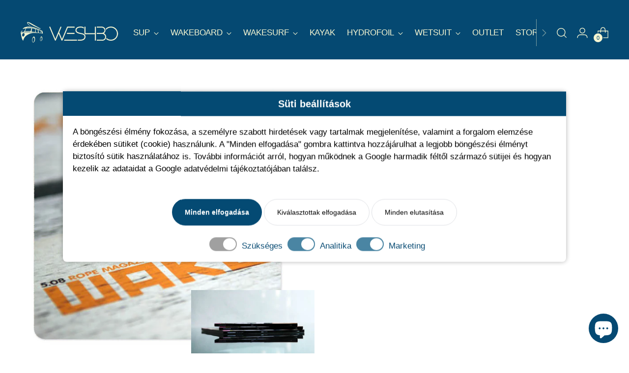

--- FILE ---
content_type: text/html; charset=utf-8
request_url: https://weshbo.com/en-hu/pages/wakeboarder
body_size: 26535
content:
<!doctype html>

<!--
  ___                 ___           ___           ___
       /  /\                     /__/\         /  /\         /  /\
      /  /:/_                    \  \:\       /  /:/        /  /::\
     /  /:/ /\  ___     ___       \  \:\     /  /:/        /  /:/\:\
    /  /:/ /:/ /__/\   /  /\  ___  \  \:\   /  /:/  ___   /  /:/  \:\
   /__/:/ /:/  \  \:\ /  /:/ /__/\  \__\:\ /__/:/  /  /\ /__/:/ \__\:\
   \  \:\/:/    \  \:\  /:/  \  \:\ /  /:/ \  \:\ /  /:/ \  \:\ /  /:/
    \  \::/      \  \:\/:/    \  \:\  /:/   \  \:\  /:/   \  \:\  /:/
     \  \:\       \  \::/      \  \:\/:/     \  \:\/:/     \  \:\/:/
      \  \:\       \__\/        \  \::/       \  \::/       \  \::/
       \__\/                     \__\/         \__\/         \__\/

  --------------------------------------------------------------------
  #  Stiletto v1.5.0
  #  Documentation: https://fluorescent.co/help/TODO/
  #  Purchase: https://themes.shopify.com/themes/TODO/
  #  A product by Fluorescent: https://fluorescent.co/
  --------------------------------------------------------------------
-->

<html class="no-js" lang="en" style="--announcement-height: 1px;">
    <head>
      <link
      href="https://cdn.shopify.com/s/files/1/0554/7435/6308/files/consent_wsb.css?v=1738924387"
      rel="stylesheet"
      type="text/css"
    >
    <script type="text/javascript">
  window.dataLayer = window.dataLayer || [];

  function gtag(){dataLayer.push(arguments);}

  function loadConsentApi() {
    if (window.Shopify) {
      window.Shopify.loadFeatures(
     [
       {
         name: 'consent-tracking-api',
         version: '0.1',
       },
     ],
     error => {
       if (error) {
         console.error(error.message);
       }
     },
    );
    } else {
      setTimeout(loadConsentApi, 100);
    }
  }

  loadConsentApi();

  window.onload = function() {

    function hideBanner() {
      document.getElementById('cookie-consent-banner').style.display = 'none';
  	document.getElementById('cookie-consent-overlay').style.display = 'none';
  	document.getElementById('cookie-image').style.display = 'block';
    }

    const currentConsent = window.Shopify.customerPrivacy.currentVisitorConsent();
    if (currentConsent.preferences.length > 0 && currentConsent.analytics.length > 0 && currentConsent.marketing.length > 0) {
      hideBanner();
    } else {
      gtag('consent', 'default', {
        'ad_storage': 'denied',
  		'ad_user_data': 'denied',
        'analytics_storage': 'denied',
  		'ad_personalization': 'denied'
      });
  	  document.getElementById('cookie-consent-banner').style.display = 'block';
    }

      document.getElementById('btn-accept-all').addEventListener('click', function() {
        window.Shopify.customerPrivacy.setTrackingConsent({
          "preferences": true,
          "analytics": true,
          "marketing": true
      }, () => {});
        hideBanner();
      });
      document.getElementById('btn-accept-some').addEventListener('click', function() {
        window.Shopify.customerPrivacy.setTrackingConsent({
          "preferences": true,
          "analytics": document.getElementById('consent-analytics').checked,
          "marketing": document.getElementById('consent-marketing').checked
        }, () => {});
        hideBanner();
      });

      document.getElementById('btn-reject-all').addEventListener('click', function() {
        window.Shopify.customerPrivacy.setTrackingConsent({
          "preferences": false,
          "analytics": false,
          "marketing": false
      }, () => {});
        hideBanner();
      });
  }
</script>

    <meta name="google-site-verification" content="b6c7AXQgj0RNbWqWgukwKFPBKZrD2AHa28k35oV7LJ0" />
    <script src="https://code.jquery.com/jquery-1.12.4.min.js" integrity="sha256-ZosEbRLbNQzLpnKIkEdrPv7lOy9C27hHQ+Xp8a4MxAQ=" crossorigin="anonymous"></script>
    <meta name="facebook-domain-verification" content="nlda3uajguo7cbn137cs1yf5ny15lx" />
        
      <script>
            // Create BP element on the window
            window["bp"] = window["bp"] || function () {
                (window["bp"].q = window["bp"].q || []).push(arguments);
            };
            window["bp"].l = 1 * new Date();
    
            // Insert a script tag on the top of the head to load bp.js
            scriptElement = document.createElement("script");
            firstScript = document.getElementsByTagName("script")[0];
            scriptElement.async = true;
            scriptElement.src = 'https://pixel.barion.com/bp.js';
            firstScript.parentNode.insertBefore(scriptElement, firstScript);
            window['barion_pixel_id'] = 'BP-l6Urd2gfCv-85';            

            // Send init event
            bp('init', 'addBarionPixelId', window['barion_pixel_id']);
        </script>

        <noscript>
            <img height="1" width="1" style="display:none" alt="Barion Pixel" src="https://pixel.barion.com/a.gif?ba_pixel_id='BP-l6Urd2gfCv-85'&ev=contentView&noscript=1">
        </noscript>

    <script src=https://pixel.barion.com/smar.js id="barion_smar" async="true" grantconsent="button.accept" rejectconsent="button.decline" add2cart="button.product-form__cart-submit "></script>
    <script id="TOS_SCRIPT_ID" href="//weshbo.com/cdn/shop/t/11/assets/c3f13360883a3bec8782352f7f8db856e2e20ba26f3a963983b118947e7c6f59.json?v=144886778519710210351669485043"></script>
    <meta charset="UTF-8">
    <meta http-equiv="X-UA-Compatible" content="IE=edge,chrome=1">
    <meta name="viewport" content="width=device-width,initial-scale=1">
    <link rel="canonical" href="https://weshbo.com/en-hu/pages/wakeboarder">
    <link rel="preconnect" href="https://cdn.shopify.com" crossorigin><link rel="shortcut icon" href="//weshbo.com/cdn/shop/files/favicon_yellow_black.png?crop=center&height=32&v=1668265643&width=32" type="image/png"><title>WakeBoarder
&ndash; WetShopBoys</title>








<meta name="description" content="WetShopBoys">
<meta property="og:url" content="https://weshbo.com/en-hu/pages/wakeboarder">
<meta property="og:site_name" content="WetShopBoys">
<meta property="og:type" content="website">
<meta property="og:title" content="WakeBoarder">
<meta property="og:description" content="WetShopBoys">
<meta property="og:image" content="http://weshbo.com/cdn/shop/files/link_cover_1200x628.png?v=1668940707">
<meta property="og:image:secure_url" content="https://weshbo.com/cdn/shop/files/link_cover_1200x628.png?v=1668940707">



<meta name="twitter:title" content="WakeBoarder">
<meta name="twitter:description" content="WetShopBoys">
<meta name="twitter:card" content="summary_large_image">
<meta name="twitter:image" content="https://weshbo.com/cdn/shop/files/link_cover_1200x628.png?v=1668940707">
<meta name="twitter:image:width" content="480">
<meta name="twitter:image:height" content="480">


    <script>
  console.log('Stiletto v1.5.0 by Fluorescent');

  document.documentElement.className = document.documentElement.className.replace('no-js', '');
  if (window.matchMedia(`(prefers-reduced-motion: reduce)`) === true || window.matchMedia(`(prefers-reduced-motion: reduce)`).matches === true) {
    document.documentElement.classList.add('prefers-reduced-motion');
  }

  window.theme = {
    version: 'v1.5.0',
    moneyFormat: "€{{amount_with_comma_separator}}",
    strings: {
      name: "WetShopBoys",
      accessibility: {
        play_video: "Play",
        pause_video: "Pause",
        range_lower: "Lower",
        range_upper: "Upper"
      },
      product: {
        no_shipping_rates: "Shipping rate unavailable",
        country_placeholder: "Country\/Region",
        review: "Write a review"
      },
      products: {
        product: {
          unavailable: "Unavailable",
          unitPrice: "Unit price",
          unitPriceSeparator: "per",
          sku: "SKU"
        }
      },
      cart: {
        editCartNote: "Edit order notes",
        addCartNote: "Add order notes"
      },
      pagination: {
        viewing: "You’re viewing {{ of }} of {{ total }}",
        products: "products",
        results: "results"
      }
    },
    routes: {
      root: "/en-hu",
      cart: {
        base: "/en-hu/cart",
        add: "/en-hu/cart/add",
        change: "/en-hu/cart/change",
        update: "/en-hu/cart/update",
        clear: "/en-hu/cart/clear",
        // Manual routes until Shopify adds support
        shipping: "/en-hu/cart/shipping_rates",
      },
      // Manual routes until Shopify adds support
      products: "/en-hu/products",
      productRecommendations: "/en-hu/recommendations/products",
      predictive_search_url: '/en-hu/search/suggest',
    },
    icons: {
      chevron: "\u003cspan class=\"icon icon-new icon-chevron \"\u003e\n  \u003csvg viewBox=\"0 0 24 24\" fill=\"none\" xmlns=\"http:\/\/www.w3.org\/2000\/svg\"\u003e\u003cpath d=\"M1.875 7.438 12 17.563 22.125 7.438\" stroke=\"currentColor\" stroke-width=\"2\"\/\u003e\u003c\/svg\u003e\n\u003c\/span\u003e\n\n",
      close: "\u003cspan class=\"icon icon-new icon-close \"\u003e\n  \u003csvg viewBox=\"0 0 24 24\" fill=\"none\" xmlns=\"http:\/\/www.w3.org\/2000\/svg\"\u003e\u003cpath d=\"M2.66 1.34 2 .68.68 2l.66.66 1.32-1.32zm18.68 21.32.66.66L23.32 22l-.66-.66-1.32 1.32zm1.32-20 .66-.66L22 .68l-.66.66 1.32 1.32zM1.34 21.34.68 22 2 23.32l.66-.66-1.32-1.32zm0-18.68 10 10 1.32-1.32-10-10-1.32 1.32zm11.32 10 10-10-1.32-1.32-10 10 1.32 1.32zm-1.32-1.32-10 10 1.32 1.32 10-10-1.32-1.32zm0 1.32 10 10 1.32-1.32-10-10-1.32 1.32z\" fill=\"currentColor\"\/\u003e\u003c\/svg\u003e\n\u003c\/span\u003e\n\n",
      zoom: "\u003cspan class=\"icon icon-new icon-zoom \"\u003e\n  \u003csvg viewBox=\"0 0 24 24\" fill=\"none\" xmlns=\"http:\/\/www.w3.org\/2000\/svg\"\u003e\u003cpath d=\"M10.3,19.71c5.21,0,9.44-4.23,9.44-9.44S15.51,.83,10.3,.83,.86,5.05,.86,10.27s4.23,9.44,9.44,9.44Z\" fill=\"none\" stroke=\"currentColor\" stroke-linecap=\"round\" stroke-miterlimit=\"10\" stroke-width=\"1.63\"\/\u003e\n          \u003cpath d=\"M5.05,10.27H15.54\" fill=\"none\" stroke=\"currentColor\" stroke-miterlimit=\"10\" stroke-width=\"1.63\"\/\u003e\n          \u003cpath class=\"cross-up\" d=\"M10.3,5.02V15.51\" fill=\"none\" stroke=\"currentColor\" stroke-miterlimit=\"10\" stroke-width=\"1.63\"\/\u003e\n          \u003cpath d=\"M16.92,16.9l6.49,6.49\" fill=\"none\" stroke=\"currentColor\" stroke-miterlimit=\"10\" stroke-width=\"1.63\"\/\u003e\u003c\/svg\u003e\n\u003c\/span\u003e\n\n"
    }
  }

  
</script>

    <style>
  
  
  
  
  
  
  

  :root {
    --color-text: #054972;
    --color-text-8-percent: rgba(5, 73, 114, 0.08);  
    --color-text-alpha: rgba(5, 73, 114, 0.35);
    --color-text-meta: rgba(5, 73, 114, 0.6);
    --color-text-link: #39b4b1;
    --color-text-error: #D02F2E;
    --color-text-success: #478947;

    --color-background: #ffffff;
    --color-background-semi-transparent-80: rgba(255, 255, 255, 0.8);
    --color-background-semi-transparent-90: rgba(255, 255, 255, 0.9);

    --color-background-transparent: rgba(255, 255, 255, 0);
    --color-border: #AAAAAA;
    --color-border-meta: rgba(170, 170, 170, 0.6);
    --color-overlay: rgba(0, 0, 0, 0.7);

    --color-background-meta: #f5f5f5;
    --color-background-meta-alpha: rgba(245, 245, 245, 0.6);
    --color-background-darker-meta: #e8e8e8;
    --color-background-darker-meta-alpha: rgba(232, 232, 232, 0.6);
    --color-background-placeholder: #e8e8e8;
    --color-background-placeholder-lighter: #f0f0f0;
    --color-foreground-placeholder: rgba(5, 73, 114, 0.4);

    --color-border-input: #AAAAAA;
    --color-border-input-alpha: rgba(170, 170, 170, 0.25);
    --color-text-input: #054972;
    --color-text-input-alpha: rgba(5, 73, 114, 0.04);

    --color-text-button: #FFFFFF;

    --color-background-button: #39b4b1;
    --color-background-button-alpha: rgba(57, 180, 177, 0.6);
    --color-background-outline-button-alpha: rgba(57, 180, 177, 0.1);
    --color-background-button-hover: #206765;

    --color-icon: rgba(5, 73, 114, 0.4);
    --color-icon-darker: rgba(5, 73, 114, 0.6);

    --color-text-sale-badge: #C31818;
    --color-background-sold-badge: #414141;
    --color-text-sold-badge: #ffffff;

    --color-text-header: #f6f6d2;
    --color-text-header-half-transparent: rgba(246, 246, 210, 0.5);

    --color-background-header: #054972;
    --color-background-header-transparent: rgba(5, 73, 114, 0);
    --color-icon-header: #f6f6d2;
    --color-shadow-header: rgba(0, 0, 0, 0.15);

    --color-background-footer: #054972;
    --color-text-footer: #f6f6d2;
    --color-text-footer-subdued: rgba(246, 246, 210, 0.7);

    --color-products-sale-price: #C31818;
    --color-products-rating-star: #000000;

    --color-products-stock-good: #3C9342;
    --color-products-stock-medium: #A77A06;
    --color-products-stock-bad: #A70100;
    --color-products-stock-bad: #A70100;

    --font-logo: "system_ui", -apple-system, 'Segoe UI', Roboto, 'Helvetica Neue', 'Noto Sans', 'Liberation Sans', Arial, sans-serif, 'Apple Color Emoji', 'Segoe UI Emoji', 'Segoe UI Symbol', 'Noto Color Emoji';
    --font-logo-weight: 400;
    --font-logo-style: normal;
    --logo-text-transform: uppercase;
    --logo-letter-spacing: 0.0em;

    --font-heading: "system_ui", -apple-system, 'Segoe UI', Roboto, 'Helvetica Neue', 'Noto Sans', 'Liberation Sans', Arial, sans-serif, 'Apple Color Emoji', 'Segoe UI Emoji', 'Segoe UI Symbol', 'Noto Color Emoji';
    --font-heading-weight: 400;
    --font-heading-style: normal;
    --font-heading-text-transform: none;
    --font-heading-base-letter-spacing: 0.01em;
    --font-heading-base-size: 52px;

    --font-body: "system_ui", -apple-system, 'Segoe UI', Roboto, 'Helvetica Neue', 'Noto Sans', 'Liberation Sans', Arial, sans-serif, 'Apple Color Emoji', 'Segoe UI Emoji', 'Segoe UI Symbol', 'Noto Color Emoji';
    --font-body-weight: 400;
    --font-body-style: normal;
    --font-body-italic: italic;
    --font-body-bold-weight: 700;
    --font-body-base-letter-spacing: 0.0em;
    --font-body-base-size: 17px;

    /* Typography */
    --line-height-heading: 1.1;
    --line-height-subheading: 1.33;
    --line-height-body: 1.5;

    --logo-font-size: 
clamp(1.4rem, 1.1513812154696133rem + 1.0607734806629836vw, 2.0rem)
;

    --font-size-navigation-base: 17px;
    --font-navigation-base-letter-spacing: -0.005em;
    --font-navigation-base-text-transform: none;

    --font-size-heading-display-1: 
clamp(3.94875rem, 3.5649447513812156rem + 1.6375690607734805vw, 4.875rem)
;
    --font-size-heading-display-2: 
clamp(3.5091225rem, 3.1680475690607737rem + 1.4552530386740332vw, 4.33225rem)
;
    --font-size-heading-display-3: 
clamp(3.0710745rem, 2.772576364640884rem + 1.273592044198895vw, 3.79145rem)
;
    --font-size-heading-1-base: 
clamp(2.6325rem, 2.3766298342541434rem + 1.0917127071823205vw, 3.25rem)
;
    --font-size-heading-2-base: 
clamp(2.3034375rem, 2.0795511049723756rem + 0.9552486187845304vw, 2.84375rem)
;
    --font-size-heading-3-base: 
clamp(1.974375rem, 1.7824723756906078rem + 0.8187845303867403vw, 2.4375rem)
;
    --font-size-heading-4-base: 
clamp(1.5347475rem, 1.3855751933701657rem + 0.6364685082872928vw, 1.89475rem)
;
    --font-size-heading-5-base: 
clamp(1.31625rem, 1.1883149171270717rem + 0.5458563535911602vw, 1.625rem)
;
    --font-size-heading-6-base: 
clamp(1.09512rem, 0.9886780110497237rem + 0.4541524861878453vw, 1.352rem)
;
    --font-size-body-400: 
clamp(1.5931125rem, 1.5197647790055249rem + 0.3129502762430939vw, 1.770125rem)
;
    --font-size-body-350: 
clamp(1.48696875rem, 1.4185079419889504rem + 0.29209944751381217vw, 1.6521875rem)
;
    --font-size-body-300: 
clamp(1.380825rem, 1.3172511049723756rem + 0.2712486187845304vw, 1.53425rem)
;
    --font-size-body-250: 
clamp(1.27468125rem, 1.2159942679558011rem + 0.2503977900552486vw, 1.4163125rem)
;
    --font-size-body-200: 
clamp(1.1685375rem, 1.1147374309392266rem + 0.22954696132596683vw, 1.298375rem)
;
    --font-size-body-150: 
clamp(1.06239375rem, 1.0134805939226519rem + 0.20869613259668507vw, 1.1804375rem)
;
    --font-size-body-100: 
clamp(0.95625rem, 0.9122237569060774rem + 0.1878453038674033vw, 1.0625rem)
;
    --font-size-body-75: 
clamp(0.84915rem, 0.8100546961325967rem + 0.16680662983425415vw, 0.9435rem)
;
    --font-size-body-60: 
clamp(0.78622875rem, 0.7500303729281768rem + 0.154446408839779vw, 0.8735875rem)
;
    --font-size-body-50: 
clamp(0.74300625rem, 0.7087978591160221rem + 0.1459558011049724vw, 0.8255625rem)
;
    --font-size-body-25: 
clamp(0.6904125rem, 0.6586255524861878rem + 0.1356243093922652vw, 0.767125rem)
;
    --font-size-body-20: 
clamp(0.6368625rem, 0.6075410220994475rem + 0.1251049723756906vw, 0.707625rem)
;

    /* Buttons */
    
      --button-padding-multiplier: 1;
      --font-size-button: var(--font-size-body-50);
      --font-size-button-x-small: var(--font-size-body-25);
    

    --font-button-text-transform: uppercase;
    --button-letter-spacing: 0.05em;
    --line-height-button: 1.45;

    /* Product badges */
    
      --font-size-product-badge: var(--font-size-body-20);
    

    --font-product-badge-text-transform: uppercase;

    /* Product listing titles */
    
      --font-size-listing-title: var(--font-size-body-60);
    

    --font-product-listing-title-text-transform: uppercase;
    --font-product-listing-title-base-letter-spacing: 0.05em;

    /* Shopify pay specific */
    --payment-terms-background-color: #f5f5f5;
  }

  @supports not (font-size: clamp(10px, 3.3vw, 20px)) {
    :root {
      --logo-font-size: 
1.7rem
;
      --font-size-heading-display-1: 
4.411875rem
;
      --font-size-heading-display-2: 
3.92068625rem
;
      --font-size-heading-display-3: 
3.43126225rem
;
      --font-size-heading-1-base: 
2.94125rem
;
      --font-size-heading-2-base: 
2.57359375rem
;
      --font-size-heading-3-base: 
2.2059375rem
;
      --font-size-heading-4-base: 
1.71474875rem
;
      --font-size-heading-5-base: 
1.470625rem
;
      --font-size-heading-6-base: 
1.22356rem
;
      --font-size-body-400: 
1.68161875rem
;
      --font-size-body-350: 
1.569578125rem
;
      --font-size-body-300: 
1.4575375rem
;
      --font-size-body-250: 
1.345496875rem
;
      --font-size-body-200: 
1.23345625rem
;
      --font-size-body-150: 
1.121415625rem
;
      --font-size-body-100: 
1.009375rem
;
      --font-size-body-75: 
0.896325rem
;
      --font-size-body-60: 
0.829908125rem
;
      --font-size-body-50: 
0.784284375rem
;
      --font-size-body-25: 
0.72876875rem
;
      --font-size-body-20: 
0.67224375rem
;
    }
  }.product-badge[data-handle="responsible"]{
        color: #3C9342;
      }
    
.product-badge[data-handle="best-seller"]{
        color: #7e6b45;
      }
    
.product-badge[data-handle="new"]{
        color: #000000;
      }
    

</style>

<script>
  flu = window.flu || {};
  flu.chunks = {
    photoswipe: "//weshbo.com/cdn/shop/t/11/assets/photoswipe-chunk.js?v=94634968582287311471669485043",
    swiper: "//weshbo.com/cdn/shop/t/11/assets/swiper-chunk.js?v=138875569360253309071669485043",
    nouislider: "//weshbo.com/cdn/shop/t/11/assets/nouislider-chunk.js?v=39418601648896118051669485043",
  }
</script>





  <script type="module" src="//weshbo.com/cdn/shop/t/11/assets/theme.min.js?v=166177443591529976011669485043"></script>







<meta name="viewport" content="width=device-width,initial-scale=1">
<script>
  var defineVH = function () { document.documentElement.style.setProperty("--vh", (window.innerHeight * 0.01) + "px"); };
  window.addEventListener('resize', defineVH);
  window.addEventListener('orientationchange', defineVH);
  defineVH();
</script>

<link href="//weshbo.com/cdn/shop/t/11/assets/theme.css?v=102718270193003279491669485043" rel="stylesheet" type="text/css" media="all" />
<link href="//weshbo.com/cdn/shop/t/11/assets/custom.css?v=55038404157056463381669485043" rel="stylesheet" type="text/css" media="all" />
<script>window.performance && window.performance.mark && window.performance.mark('shopify.content_for_header.start');</script><meta name="google-site-verification" content="b6c7AXQgj0RNbWqWgukwKFPBKZrD2AHa28k35oV7LJ0">
<meta id="shopify-digital-wallet" name="shopify-digital-wallet" content="/55474356308/digital_wallets/dialog">
<link rel="alternate" hreflang="x-default" href="https://weshbo.com/pages/wakeboarder">
<link rel="alternate" hreflang="en" href="https://weshbo.com/pages/wakeboarder">
<link rel="alternate" hreflang="de" href="https://weshbo.com/de/pages/wakeboarder">
<link rel="alternate" hreflang="en-HU" href="https://weshbo.com/en-hu/pages/wakeboarder">
<script async="async" src="/checkouts/internal/preloads.js?locale=en-HU"></script>
<script id="shopify-features" type="application/json">{"accessToken":"ace331d14842766ab513df7ce9a95ffa","betas":["rich-media-storefront-analytics"],"domain":"weshbo.com","predictiveSearch":true,"shopId":55474356308,"locale":"en"}</script>
<script>var Shopify = Shopify || {};
Shopify.shop = "weshboofficial.myshopify.com";
Shopify.locale = "en";
Shopify.currency = {"active":"EUR","rate":"1.0"};
Shopify.country = "HU";
Shopify.theme = {"name":"spring","id":138902798648,"schema_name":"Stiletto","schema_version":"1.5.0","theme_store_id":1621,"role":"main"};
Shopify.theme.handle = "null";
Shopify.theme.style = {"id":null,"handle":null};
Shopify.cdnHost = "weshbo.com/cdn";
Shopify.routes = Shopify.routes || {};
Shopify.routes.root = "/en-hu/";</script>
<script type="module">!function(o){(o.Shopify=o.Shopify||{}).modules=!0}(window);</script>
<script>!function(o){function n(){var o=[];function n(){o.push(Array.prototype.slice.apply(arguments))}return n.q=o,n}var t=o.Shopify=o.Shopify||{};t.loadFeatures=n(),t.autoloadFeatures=n()}(window);</script>
<script id="shop-js-analytics" type="application/json">{"pageType":"page"}</script>
<script defer="defer" async type="module" src="//weshbo.com/cdn/shopifycloud/shop-js/modules/v2/client.init-shop-cart-sync_BN7fPSNr.en.esm.js"></script>
<script defer="defer" async type="module" src="//weshbo.com/cdn/shopifycloud/shop-js/modules/v2/chunk.common_Cbph3Kss.esm.js"></script>
<script defer="defer" async type="module" src="//weshbo.com/cdn/shopifycloud/shop-js/modules/v2/chunk.modal_DKumMAJ1.esm.js"></script>
<script type="module">
  await import("//weshbo.com/cdn/shopifycloud/shop-js/modules/v2/client.init-shop-cart-sync_BN7fPSNr.en.esm.js");
await import("//weshbo.com/cdn/shopifycloud/shop-js/modules/v2/chunk.common_Cbph3Kss.esm.js");
await import("//weshbo.com/cdn/shopifycloud/shop-js/modules/v2/chunk.modal_DKumMAJ1.esm.js");

  window.Shopify.SignInWithShop?.initShopCartSync?.({"fedCMEnabled":true,"windoidEnabled":true});

</script>
<script id="__st">var __st={"a":55474356308,"offset":3600,"reqid":"c41856b1-1511-4e2e-88ed-db5154d39a11-1769768215","pageurl":"weshbo.com\/en-hu\/pages\/wakeboarder","s":"pages-105817571640","u":"bb6bb2cda8e0","p":"page","rtyp":"page","rid":105817571640};</script>
<script>window.ShopifyPaypalV4VisibilityTracking = true;</script>
<script id="captcha-bootstrap">!function(){'use strict';const t='contact',e='account',n='new_comment',o=[[t,t],['blogs',n],['comments',n],[t,'customer']],c=[[e,'customer_login'],[e,'guest_login'],[e,'recover_customer_password'],[e,'create_customer']],r=t=>t.map((([t,e])=>`form[action*='/${t}']:not([data-nocaptcha='true']) input[name='form_type'][value='${e}']`)).join(','),a=t=>()=>t?[...document.querySelectorAll(t)].map((t=>t.form)):[];function s(){const t=[...o],e=r(t);return a(e)}const i='password',u='form_key',d=['recaptcha-v3-token','g-recaptcha-response','h-captcha-response',i],f=()=>{try{return window.sessionStorage}catch{return}},m='__shopify_v',_=t=>t.elements[u];function p(t,e,n=!1){try{const o=window.sessionStorage,c=JSON.parse(o.getItem(e)),{data:r}=function(t){const{data:e,action:n}=t;return t[m]||n?{data:e,action:n}:{data:t,action:n}}(c);for(const[e,n]of Object.entries(r))t.elements[e]&&(t.elements[e].value=n);n&&o.removeItem(e)}catch(o){console.error('form repopulation failed',{error:o})}}const l='form_type',E='cptcha';function T(t){t.dataset[E]=!0}const w=window,h=w.document,L='Shopify',v='ce_forms',y='captcha';let A=!1;((t,e)=>{const n=(g='f06e6c50-85a8-45c8-87d0-21a2b65856fe',I='https://cdn.shopify.com/shopifycloud/storefront-forms-hcaptcha/ce_storefront_forms_captcha_hcaptcha.v1.5.2.iife.js',D={infoText:'Protected by hCaptcha',privacyText:'Privacy',termsText:'Terms'},(t,e,n)=>{const o=w[L][v],c=o.bindForm;if(c)return c(t,g,e,D).then(n);var r;o.q.push([[t,g,e,D],n]),r=I,A||(h.body.append(Object.assign(h.createElement('script'),{id:'captcha-provider',async:!0,src:r})),A=!0)});var g,I,D;w[L]=w[L]||{},w[L][v]=w[L][v]||{},w[L][v].q=[],w[L][y]=w[L][y]||{},w[L][y].protect=function(t,e){n(t,void 0,e),T(t)},Object.freeze(w[L][y]),function(t,e,n,w,h,L){const[v,y,A,g]=function(t,e,n){const i=e?o:[],u=t?c:[],d=[...i,...u],f=r(d),m=r(i),_=r(d.filter((([t,e])=>n.includes(e))));return[a(f),a(m),a(_),s()]}(w,h,L),I=t=>{const e=t.target;return e instanceof HTMLFormElement?e:e&&e.form},D=t=>v().includes(t);t.addEventListener('submit',(t=>{const e=I(t);if(!e)return;const n=D(e)&&!e.dataset.hcaptchaBound&&!e.dataset.recaptchaBound,o=_(e),c=g().includes(e)&&(!o||!o.value);(n||c)&&t.preventDefault(),c&&!n&&(function(t){try{if(!f())return;!function(t){const e=f();if(!e)return;const n=_(t);if(!n)return;const o=n.value;o&&e.removeItem(o)}(t);const e=Array.from(Array(32),(()=>Math.random().toString(36)[2])).join('');!function(t,e){_(t)||t.append(Object.assign(document.createElement('input'),{type:'hidden',name:u})),t.elements[u].value=e}(t,e),function(t,e){const n=f();if(!n)return;const o=[...t.querySelectorAll(`input[type='${i}']`)].map((({name:t})=>t)),c=[...d,...o],r={};for(const[a,s]of new FormData(t).entries())c.includes(a)||(r[a]=s);n.setItem(e,JSON.stringify({[m]:1,action:t.action,data:r}))}(t,e)}catch(e){console.error('failed to persist form',e)}}(e),e.submit())}));const S=(t,e)=>{t&&!t.dataset[E]&&(n(t,e.some((e=>e===t))),T(t))};for(const o of['focusin','change'])t.addEventListener(o,(t=>{const e=I(t);D(e)&&S(e,y())}));const B=e.get('form_key'),M=e.get(l),P=B&&M;t.addEventListener('DOMContentLoaded',(()=>{const t=y();if(P)for(const e of t)e.elements[l].value===M&&p(e,B);[...new Set([...A(),...v().filter((t=>'true'===t.dataset.shopifyCaptcha))])].forEach((e=>S(e,t)))}))}(h,new URLSearchParams(w.location.search),n,t,e,['guest_login'])})(!0,!0)}();</script>
<script integrity="sha256-4kQ18oKyAcykRKYeNunJcIwy7WH5gtpwJnB7kiuLZ1E=" data-source-attribution="shopify.loadfeatures" defer="defer" src="//weshbo.com/cdn/shopifycloud/storefront/assets/storefront/load_feature-a0a9edcb.js" crossorigin="anonymous"></script>
<script data-source-attribution="shopify.dynamic_checkout.dynamic.init">var Shopify=Shopify||{};Shopify.PaymentButton=Shopify.PaymentButton||{isStorefrontPortableWallets:!0,init:function(){window.Shopify.PaymentButton.init=function(){};var t=document.createElement("script");t.src="https://weshbo.com/cdn/shopifycloud/portable-wallets/latest/portable-wallets.en.js",t.type="module",document.head.appendChild(t)}};
</script>
<script data-source-attribution="shopify.dynamic_checkout.buyer_consent">
  function portableWalletsHideBuyerConsent(e){var t=document.getElementById("shopify-buyer-consent"),n=document.getElementById("shopify-subscription-policy-button");t&&n&&(t.classList.add("hidden"),t.setAttribute("aria-hidden","true"),n.removeEventListener("click",e))}function portableWalletsShowBuyerConsent(e){var t=document.getElementById("shopify-buyer-consent"),n=document.getElementById("shopify-subscription-policy-button");t&&n&&(t.classList.remove("hidden"),t.removeAttribute("aria-hidden"),n.addEventListener("click",e))}window.Shopify?.PaymentButton&&(window.Shopify.PaymentButton.hideBuyerConsent=portableWalletsHideBuyerConsent,window.Shopify.PaymentButton.showBuyerConsent=portableWalletsShowBuyerConsent);
</script>
<script data-source-attribution="shopify.dynamic_checkout.cart.bootstrap">document.addEventListener("DOMContentLoaded",(function(){function t(){return document.querySelector("shopify-accelerated-checkout-cart, shopify-accelerated-checkout")}if(t())Shopify.PaymentButton.init();else{new MutationObserver((function(e,n){t()&&(Shopify.PaymentButton.init(),n.disconnect())})).observe(document.body,{childList:!0,subtree:!0})}}));
</script>

<script>window.performance && window.performance.mark && window.performance.mark('shopify.content_for_header.end');</script>
   <!-- roartheme: Terms and Conditions Checkbox app -->
<script src="https://cdn.shopify.com/extensions/e8878072-2f6b-4e89-8082-94b04320908d/inbox-1254/assets/inbox-chat-loader.js" type="text/javascript" defer="defer"></script>
<link href="https://monorail-edge.shopifysvc.com" rel="dns-prefetch">
<script>(function(){if ("sendBeacon" in navigator && "performance" in window) {try {var session_token_from_headers = performance.getEntriesByType('navigation')[0].serverTiming.find(x => x.name == '_s').description;} catch {var session_token_from_headers = undefined;}var session_cookie_matches = document.cookie.match(/_shopify_s=([^;]*)/);var session_token_from_cookie = session_cookie_matches && session_cookie_matches.length === 2 ? session_cookie_matches[1] : "";var session_token = session_token_from_headers || session_token_from_cookie || "";function handle_abandonment_event(e) {var entries = performance.getEntries().filter(function(entry) {return /monorail-edge.shopifysvc.com/.test(entry.name);});if (!window.abandonment_tracked && entries.length === 0) {window.abandonment_tracked = true;var currentMs = Date.now();var navigation_start = performance.timing.navigationStart;var payload = {shop_id: 55474356308,url: window.location.href,navigation_start,duration: currentMs - navigation_start,session_token,page_type: "page"};window.navigator.sendBeacon("https://monorail-edge.shopifysvc.com/v1/produce", JSON.stringify({schema_id: "online_store_buyer_site_abandonment/1.1",payload: payload,metadata: {event_created_at_ms: currentMs,event_sent_at_ms: currentMs}}));}}window.addEventListener('pagehide', handle_abandonment_event);}}());</script>
<script id="web-pixels-manager-setup">(function e(e,d,r,n,o){if(void 0===o&&(o={}),!Boolean(null===(a=null===(i=window.Shopify)||void 0===i?void 0:i.analytics)||void 0===a?void 0:a.replayQueue)){var i,a;window.Shopify=window.Shopify||{};var t=window.Shopify;t.analytics=t.analytics||{};var s=t.analytics;s.replayQueue=[],s.publish=function(e,d,r){return s.replayQueue.push([e,d,r]),!0};try{self.performance.mark("wpm:start")}catch(e){}var l=function(){var e={modern:/Edge?\/(1{2}[4-9]|1[2-9]\d|[2-9]\d{2}|\d{4,})\.\d+(\.\d+|)|Firefox\/(1{2}[4-9]|1[2-9]\d|[2-9]\d{2}|\d{4,})\.\d+(\.\d+|)|Chrom(ium|e)\/(9{2}|\d{3,})\.\d+(\.\d+|)|(Maci|X1{2}).+ Version\/(15\.\d+|(1[6-9]|[2-9]\d|\d{3,})\.\d+)([,.]\d+|)( \(\w+\)|)( Mobile\/\w+|) Safari\/|Chrome.+OPR\/(9{2}|\d{3,})\.\d+\.\d+|(CPU[ +]OS|iPhone[ +]OS|CPU[ +]iPhone|CPU IPhone OS|CPU iPad OS)[ +]+(15[._]\d+|(1[6-9]|[2-9]\d|\d{3,})[._]\d+)([._]\d+|)|Android:?[ /-](13[3-9]|1[4-9]\d|[2-9]\d{2}|\d{4,})(\.\d+|)(\.\d+|)|Android.+Firefox\/(13[5-9]|1[4-9]\d|[2-9]\d{2}|\d{4,})\.\d+(\.\d+|)|Android.+Chrom(ium|e)\/(13[3-9]|1[4-9]\d|[2-9]\d{2}|\d{4,})\.\d+(\.\d+|)|SamsungBrowser\/([2-9]\d|\d{3,})\.\d+/,legacy:/Edge?\/(1[6-9]|[2-9]\d|\d{3,})\.\d+(\.\d+|)|Firefox\/(5[4-9]|[6-9]\d|\d{3,})\.\d+(\.\d+|)|Chrom(ium|e)\/(5[1-9]|[6-9]\d|\d{3,})\.\d+(\.\d+|)([\d.]+$|.*Safari\/(?![\d.]+ Edge\/[\d.]+$))|(Maci|X1{2}).+ Version\/(10\.\d+|(1[1-9]|[2-9]\d|\d{3,})\.\d+)([,.]\d+|)( \(\w+\)|)( Mobile\/\w+|) Safari\/|Chrome.+OPR\/(3[89]|[4-9]\d|\d{3,})\.\d+\.\d+|(CPU[ +]OS|iPhone[ +]OS|CPU[ +]iPhone|CPU IPhone OS|CPU iPad OS)[ +]+(10[._]\d+|(1[1-9]|[2-9]\d|\d{3,})[._]\d+)([._]\d+|)|Android:?[ /-](13[3-9]|1[4-9]\d|[2-9]\d{2}|\d{4,})(\.\d+|)(\.\d+|)|Mobile Safari.+OPR\/([89]\d|\d{3,})\.\d+\.\d+|Android.+Firefox\/(13[5-9]|1[4-9]\d|[2-9]\d{2}|\d{4,})\.\d+(\.\d+|)|Android.+Chrom(ium|e)\/(13[3-9]|1[4-9]\d|[2-9]\d{2}|\d{4,})\.\d+(\.\d+|)|Android.+(UC? ?Browser|UCWEB|U3)[ /]?(15\.([5-9]|\d{2,})|(1[6-9]|[2-9]\d|\d{3,})\.\d+)\.\d+|SamsungBrowser\/(5\.\d+|([6-9]|\d{2,})\.\d+)|Android.+MQ{2}Browser\/(14(\.(9|\d{2,})|)|(1[5-9]|[2-9]\d|\d{3,})(\.\d+|))(\.\d+|)|K[Aa][Ii]OS\/(3\.\d+|([4-9]|\d{2,})\.\d+)(\.\d+|)/},d=e.modern,r=e.legacy,n=navigator.userAgent;return n.match(d)?"modern":n.match(r)?"legacy":"unknown"}(),u="modern"===l?"modern":"legacy",c=(null!=n?n:{modern:"",legacy:""})[u],f=function(e){return[e.baseUrl,"/wpm","/b",e.hashVersion,"modern"===e.buildTarget?"m":"l",".js"].join("")}({baseUrl:d,hashVersion:r,buildTarget:u}),m=function(e){var d=e.version,r=e.bundleTarget,n=e.surface,o=e.pageUrl,i=e.monorailEndpoint;return{emit:function(e){var a=e.status,t=e.errorMsg,s=(new Date).getTime(),l=JSON.stringify({metadata:{event_sent_at_ms:s},events:[{schema_id:"web_pixels_manager_load/3.1",payload:{version:d,bundle_target:r,page_url:o,status:a,surface:n,error_msg:t},metadata:{event_created_at_ms:s}}]});if(!i)return console&&console.warn&&console.warn("[Web Pixels Manager] No Monorail endpoint provided, skipping logging."),!1;try{return self.navigator.sendBeacon.bind(self.navigator)(i,l)}catch(e){}var u=new XMLHttpRequest;try{return u.open("POST",i,!0),u.setRequestHeader("Content-Type","text/plain"),u.send(l),!0}catch(e){return console&&console.warn&&console.warn("[Web Pixels Manager] Got an unhandled error while logging to Monorail."),!1}}}}({version:r,bundleTarget:l,surface:e.surface,pageUrl:self.location.href,monorailEndpoint:e.monorailEndpoint});try{o.browserTarget=l,function(e){var d=e.src,r=e.async,n=void 0===r||r,o=e.onload,i=e.onerror,a=e.sri,t=e.scriptDataAttributes,s=void 0===t?{}:t,l=document.createElement("script"),u=document.querySelector("head"),c=document.querySelector("body");if(l.async=n,l.src=d,a&&(l.integrity=a,l.crossOrigin="anonymous"),s)for(var f in s)if(Object.prototype.hasOwnProperty.call(s,f))try{l.dataset[f]=s[f]}catch(e){}if(o&&l.addEventListener("load",o),i&&l.addEventListener("error",i),u)u.appendChild(l);else{if(!c)throw new Error("Did not find a head or body element to append the script");c.appendChild(l)}}({src:f,async:!0,onload:function(){if(!function(){var e,d;return Boolean(null===(d=null===(e=window.Shopify)||void 0===e?void 0:e.analytics)||void 0===d?void 0:d.initialized)}()){var d=window.webPixelsManager.init(e)||void 0;if(d){var r=window.Shopify.analytics;r.replayQueue.forEach((function(e){var r=e[0],n=e[1],o=e[2];d.publishCustomEvent(r,n,o)})),r.replayQueue=[],r.publish=d.publishCustomEvent,r.visitor=d.visitor,r.initialized=!0}}},onerror:function(){return m.emit({status:"failed",errorMsg:"".concat(f," has failed to load")})},sri:function(e){var d=/^sha384-[A-Za-z0-9+/=]+$/;return"string"==typeof e&&d.test(e)}(c)?c:"",scriptDataAttributes:o}),m.emit({status:"loading"})}catch(e){m.emit({status:"failed",errorMsg:(null==e?void 0:e.message)||"Unknown error"})}}})({shopId: 55474356308,storefrontBaseUrl: "https://weshbo.com",extensionsBaseUrl: "https://extensions.shopifycdn.com/cdn/shopifycloud/web-pixels-manager",monorailEndpoint: "https://monorail-edge.shopifysvc.com/unstable/produce_batch",surface: "storefront-renderer",enabledBetaFlags: ["2dca8a86"],webPixelsConfigList: [{"id":"3189342537","configuration":"{\"accountID\":\"192258\"}","eventPayloadVersion":"v1","runtimeContext":"STRICT","scriptVersion":"e9702cc0fbdd9453d46c7ca8e2f5a5f4","type":"APP","apiClientId":956606,"privacyPurposes":[],"dataSharingAdjustments":{"protectedCustomerApprovalScopes":[]}},{"id":"913834313","configuration":"{\"config\":\"{\\\"pixel_id\\\":\\\"G-MXP296PFDF\\\",\\\"target_country\\\":\\\"AT\\\",\\\"gtag_events\\\":[{\\\"type\\\":\\\"search\\\",\\\"action_label\\\":[\\\"G-MXP296PFDF\\\",\\\"AW-11017283894\\\/dLa8CO7SkYIYELbSuYUp\\\"]},{\\\"type\\\":\\\"begin_checkout\\\",\\\"action_label\\\":[\\\"G-MXP296PFDF\\\",\\\"AW-11017283894\\\/HiTWCOvSkYIYELbSuYUp\\\"]},{\\\"type\\\":\\\"view_item\\\",\\\"action_label\\\":[\\\"G-MXP296PFDF\\\",\\\"AW-11017283894\\\/-aeACOXSkYIYELbSuYUp\\\",\\\"MC-F7RDWBD8CT\\\"]},{\\\"type\\\":\\\"purchase\\\",\\\"action_label\\\":[\\\"G-MXP296PFDF\\\",\\\"AW-11017283894\\\/fprLCOLSkYIYELbSuYUp\\\",\\\"MC-F7RDWBD8CT\\\"]},{\\\"type\\\":\\\"page_view\\\",\\\"action_label\\\":[\\\"G-MXP296PFDF\\\",\\\"AW-11017283894\\\/v7t3CN_SkYIYELbSuYUp\\\",\\\"MC-F7RDWBD8CT\\\"]},{\\\"type\\\":\\\"add_payment_info\\\",\\\"action_label\\\":[\\\"G-MXP296PFDF\\\",\\\"AW-11017283894\\\/tZjTCPHSkYIYELbSuYUp\\\"]},{\\\"type\\\":\\\"add_to_cart\\\",\\\"action_label\\\":[\\\"G-MXP296PFDF\\\",\\\"AW-11017283894\\\/mwx0COjSkYIYELbSuYUp\\\"]}],\\\"enable_monitoring_mode\\\":false}\"}","eventPayloadVersion":"v1","runtimeContext":"OPEN","scriptVersion":"b2a88bafab3e21179ed38636efcd8a93","type":"APP","apiClientId":1780363,"privacyPurposes":[],"dataSharingAdjustments":{"protectedCustomerApprovalScopes":["read_customer_address","read_customer_email","read_customer_name","read_customer_personal_data","read_customer_phone"]}},{"id":"322306377","configuration":"{\"pixel_id\":\"492449962685611\",\"pixel_type\":\"facebook_pixel\",\"metaapp_system_user_token\":\"-\"}","eventPayloadVersion":"v1","runtimeContext":"OPEN","scriptVersion":"ca16bc87fe92b6042fbaa3acc2fbdaa6","type":"APP","apiClientId":2329312,"privacyPurposes":["ANALYTICS","MARKETING","SALE_OF_DATA"],"dataSharingAdjustments":{"protectedCustomerApprovalScopes":["read_customer_address","read_customer_email","read_customer_name","read_customer_personal_data","read_customer_phone"]}},{"id":"1999160","eventPayloadVersion":"1","runtimeContext":"LAX","scriptVersion":"4","type":"CUSTOM","privacyPurposes":["ANALYTICS","MARKETING","SALE_OF_DATA"],"name":"Barion Pixel"},{"id":"shopify-app-pixel","configuration":"{}","eventPayloadVersion":"v1","runtimeContext":"STRICT","scriptVersion":"0450","apiClientId":"shopify-pixel","type":"APP","privacyPurposes":["ANALYTICS","MARKETING"]},{"id":"shopify-custom-pixel","eventPayloadVersion":"v1","runtimeContext":"LAX","scriptVersion":"0450","apiClientId":"shopify-pixel","type":"CUSTOM","privacyPurposes":["ANALYTICS","MARKETING"]}],isMerchantRequest: false,initData: {"shop":{"name":"WetShopBoys","paymentSettings":{"currencyCode":"EUR"},"myshopifyDomain":"weshboofficial.myshopify.com","countryCode":"HU","storefrontUrl":"https:\/\/weshbo.com\/en-hu"},"customer":null,"cart":null,"checkout":null,"productVariants":[],"purchasingCompany":null},},"https://weshbo.com/cdn","1d2a099fw23dfb22ep557258f5m7a2edbae",{"modern":"","legacy":""},{"shopId":"55474356308","storefrontBaseUrl":"https:\/\/weshbo.com","extensionBaseUrl":"https:\/\/extensions.shopifycdn.com\/cdn\/shopifycloud\/web-pixels-manager","surface":"storefront-renderer","enabledBetaFlags":"[\"2dca8a86\"]","isMerchantRequest":"false","hashVersion":"1d2a099fw23dfb22ep557258f5m7a2edbae","publish":"custom","events":"[[\"page_viewed\",{}]]"});</script><script>
  window.ShopifyAnalytics = window.ShopifyAnalytics || {};
  window.ShopifyAnalytics.meta = window.ShopifyAnalytics.meta || {};
  window.ShopifyAnalytics.meta.currency = 'EUR';
  var meta = {"page":{"pageType":"page","resourceType":"page","resourceId":105817571640,"requestId":"c41856b1-1511-4e2e-88ed-db5154d39a11-1769768215"}};
  for (var attr in meta) {
    window.ShopifyAnalytics.meta[attr] = meta[attr];
  }
</script>
<script class="analytics">
  (function () {
    var customDocumentWrite = function(content) {
      var jquery = null;

      if (window.jQuery) {
        jquery = window.jQuery;
      } else if (window.Checkout && window.Checkout.$) {
        jquery = window.Checkout.$;
      }

      if (jquery) {
        jquery('body').append(content);
      }
    };

    var hasLoggedConversion = function(token) {
      if (token) {
        return document.cookie.indexOf('loggedConversion=' + token) !== -1;
      }
      return false;
    }

    var setCookieIfConversion = function(token) {
      if (token) {
        var twoMonthsFromNow = new Date(Date.now());
        twoMonthsFromNow.setMonth(twoMonthsFromNow.getMonth() + 2);

        document.cookie = 'loggedConversion=' + token + '; expires=' + twoMonthsFromNow;
      }
    }

    var trekkie = window.ShopifyAnalytics.lib = window.trekkie = window.trekkie || [];
    if (trekkie.integrations) {
      return;
    }
    trekkie.methods = [
      'identify',
      'page',
      'ready',
      'track',
      'trackForm',
      'trackLink'
    ];
    trekkie.factory = function(method) {
      return function() {
        var args = Array.prototype.slice.call(arguments);
        args.unshift(method);
        trekkie.push(args);
        return trekkie;
      };
    };
    for (var i = 0; i < trekkie.methods.length; i++) {
      var key = trekkie.methods[i];
      trekkie[key] = trekkie.factory(key);
    }
    trekkie.load = function(config) {
      trekkie.config = config || {};
      trekkie.config.initialDocumentCookie = document.cookie;
      var first = document.getElementsByTagName('script')[0];
      var script = document.createElement('script');
      script.type = 'text/javascript';
      script.onerror = function(e) {
        var scriptFallback = document.createElement('script');
        scriptFallback.type = 'text/javascript';
        scriptFallback.onerror = function(error) {
                var Monorail = {
      produce: function produce(monorailDomain, schemaId, payload) {
        var currentMs = new Date().getTime();
        var event = {
          schema_id: schemaId,
          payload: payload,
          metadata: {
            event_created_at_ms: currentMs,
            event_sent_at_ms: currentMs
          }
        };
        return Monorail.sendRequest("https://" + monorailDomain + "/v1/produce", JSON.stringify(event));
      },
      sendRequest: function sendRequest(endpointUrl, payload) {
        // Try the sendBeacon API
        if (window && window.navigator && typeof window.navigator.sendBeacon === 'function' && typeof window.Blob === 'function' && !Monorail.isIos12()) {
          var blobData = new window.Blob([payload], {
            type: 'text/plain'
          });

          if (window.navigator.sendBeacon(endpointUrl, blobData)) {
            return true;
          } // sendBeacon was not successful

        } // XHR beacon

        var xhr = new XMLHttpRequest();

        try {
          xhr.open('POST', endpointUrl);
          xhr.setRequestHeader('Content-Type', 'text/plain');
          xhr.send(payload);
        } catch (e) {
          console.log(e);
        }

        return false;
      },
      isIos12: function isIos12() {
        return window.navigator.userAgent.lastIndexOf('iPhone; CPU iPhone OS 12_') !== -1 || window.navigator.userAgent.lastIndexOf('iPad; CPU OS 12_') !== -1;
      }
    };
    Monorail.produce('monorail-edge.shopifysvc.com',
      'trekkie_storefront_load_errors/1.1',
      {shop_id: 55474356308,
      theme_id: 138902798648,
      app_name: "storefront",
      context_url: window.location.href,
      source_url: "//weshbo.com/cdn/s/trekkie.storefront.c59ea00e0474b293ae6629561379568a2d7c4bba.min.js"});

        };
        scriptFallback.async = true;
        scriptFallback.src = '//weshbo.com/cdn/s/trekkie.storefront.c59ea00e0474b293ae6629561379568a2d7c4bba.min.js';
        first.parentNode.insertBefore(scriptFallback, first);
      };
      script.async = true;
      script.src = '//weshbo.com/cdn/s/trekkie.storefront.c59ea00e0474b293ae6629561379568a2d7c4bba.min.js';
      first.parentNode.insertBefore(script, first);
    };
    trekkie.load(
      {"Trekkie":{"appName":"storefront","development":false,"defaultAttributes":{"shopId":55474356308,"isMerchantRequest":null,"themeId":138902798648,"themeCityHash":"182497511517284213","contentLanguage":"en","currency":"EUR","eventMetadataId":"afe10405-4044-479e-9fa0-c180824bb13e"},"isServerSideCookieWritingEnabled":true,"monorailRegion":"shop_domain","enabledBetaFlags":["65f19447","b5387b81"]},"Session Attribution":{},"S2S":{"facebookCapiEnabled":true,"source":"trekkie-storefront-renderer","apiClientId":580111}}
    );

    var loaded = false;
    trekkie.ready(function() {
      if (loaded) return;
      loaded = true;

      window.ShopifyAnalytics.lib = window.trekkie;

      var originalDocumentWrite = document.write;
      document.write = customDocumentWrite;
      try { window.ShopifyAnalytics.merchantGoogleAnalytics.call(this); } catch(error) {};
      document.write = originalDocumentWrite;

      window.ShopifyAnalytics.lib.page(null,{"pageType":"page","resourceType":"page","resourceId":105817571640,"requestId":"c41856b1-1511-4e2e-88ed-db5154d39a11-1769768215","shopifyEmitted":true});

      var match = window.location.pathname.match(/checkouts\/(.+)\/(thank_you|post_purchase)/)
      var token = match? match[1]: undefined;
      if (!hasLoggedConversion(token)) {
        setCookieIfConversion(token);
        
      }
    });


        var eventsListenerScript = document.createElement('script');
        eventsListenerScript.async = true;
        eventsListenerScript.src = "//weshbo.com/cdn/shopifycloud/storefront/assets/shop_events_listener-3da45d37.js";
        document.getElementsByTagName('head')[0].appendChild(eventsListenerScript);

})();</script>
  <script>
  if (!window.ga || (window.ga && typeof window.ga !== 'function')) {
    window.ga = function ga() {
      (window.ga.q = window.ga.q || []).push(arguments);
      if (window.Shopify && window.Shopify.analytics && typeof window.Shopify.analytics.publish === 'function') {
        window.Shopify.analytics.publish("ga_stub_called", {}, {sendTo: "google_osp_migration"});
      }
      console.error("Shopify's Google Analytics stub called with:", Array.from(arguments), "\nSee https://help.shopify.com/manual/promoting-marketing/pixels/pixel-migration#google for more information.");
    };
    if (window.Shopify && window.Shopify.analytics && typeof window.Shopify.analytics.publish === 'function') {
      window.Shopify.analytics.publish("ga_stub_initialized", {}, {sendTo: "google_osp_migration"});
    }
  }
</script>
<script
  defer
  src="https://weshbo.com/cdn/shopifycloud/perf-kit/shopify-perf-kit-3.1.0.min.js"
  data-application="storefront-renderer"
  data-shop-id="55474356308"
  data-render-region="gcp-us-east1"
  data-page-type="page"
  data-theme-instance-id="138902798648"
  data-theme-name="Stiletto"
  data-theme-version="1.5.0"
  data-monorail-region="shop_domain"
  data-resource-timing-sampling-rate="10"
  data-shs="true"
  data-shs-beacon="true"
  data-shs-export-with-fetch="true"
  data-shs-logs-sample-rate="1"
  data-shs-beacon-endpoint="https://weshbo.com/api/collect"
></script>
</head>

  <body class="template-page">
    <div class="page">
      

      <div class="theme-editor-scroll-offset"></div>

      <div class="header__space" data-header-space></div>
      <div id="shopify-section-announcement-bar" class="shopify-section"><div
    
      hidden
    
    class="announcement-bar hidden"
    data-section-id="announcement-bar"
    data-section-type="announcement-bar"
    data-timing="0"
    data-item-count="0"
    style="
      --color-background: #f6f6d2;
      --color-gradient-overlay: #f6f6d2;
      --color-gradient-overlay-transparent: rgba(246, 246, 210, 0);
      --color-text: #054972;
    "
  >
    <div class="ui-overlap-wrap">
      <div class="ui-overlap">
        <div class="fader left">
          <button class="slider-nav-button slider-nav-button-prev" title="Previous">
            <span class="icon icon-new icon-chevron ">
  <svg viewBox="0 0 24 24" fill="none" xmlns="http://www.w3.org/2000/svg"><path d="M1.875 7.438 12 17.563 22.125 7.438" stroke="currentColor" stroke-width="2"/></svg>
</span>

          </button>
        </div>
        <div class="ui-overlap-item-clones" aria-hidden="true">
          
        </div>
        <div class="fader right">
          <button class="slider-nav-button slider-nav-button-next" title="Next">
            <span class="icon icon-new icon-chevron ">
  <svg viewBox="0 0 24 24" fill="none" xmlns="http://www.w3.org/2000/svg"><path d="M1.875 7.438 12 17.563 22.125 7.438" stroke="currentColor" stroke-width="2"/></svg>
</span>

          </button>
        </div>
      </div>
    </div>
    <div
      class="swiper"
      data-slider
      data-autoplay-enabled="true"
      data-autoplay-delay="4000"
    >
      <div class="swiper-wrapper">
        
      </div>
    </div>
  </div>
</div>
            

    <!-- website template -->

    <!-- Consent banner start -->

    <div id="cookie-consent-banner" class="cookie-consent-banner">
      <div class="cookie-title">Süti beállítások</div>
      <p class="consent-text">
        A böngészési élmény fokozása, a személyre szabott hirdetések vagy tartalmak megjelenítése, valamint a forgalom
        elemzése érdekében sütiket (cookie) használunk. A "Minden elfogadása" gombra kattintva hozzájárulhat a
        legjobb böngészési élményt biztosító sütik használatához is. További információt arról, hogyan működnek a Google harmadik féltől származó sütijei és hogyan kezelik az adataidat a 
  <a href="https://business.safety.google/privacy/" target="_blank" rel="noopener noreferrer">Google adatvédelmi tájékoztatójában</a> találsz.
      </p>
      <br>
      <div class="consent-buttons">
        <button id="btn-accept-all" class="cookie-consent-button btn-success">Minden elfogadása</button>
        <button id="btn-accept-some" class="cookie-consent-button btn-grayscale">Kiválasztottak elfogadása</button>
        <button id="btn-reject-all" class="cookie-consent-button btn-grayscale">Minden elutasítása</button>
      </div>
      <div class="cookie-consent-options">
        <div class="checkbox-wrapper-6">
          <input class="tgl tgl-light" id="consent-necessary" type="checkbox" value="Necessary" checked disabled>
          <label class="tgl-btn disabled-button" for="consent-necessary"></label>
        </div>
        <div class="consent-text">Szükséges</div>

        <div class="checkbox-wrapper-6">
          <input class="tgl tgl-light" id="consent-analytics" type="checkbox" value="Analytics" checked>
          <label class="tgl-btn" for="consent-analytics"></label>
        </div>
        <div class="consent-text">Analitika</div>

        <div class="checkbox-wrapper-6">
          <input class="tgl tgl-light" id="consent-marketing" type="checkbox" value="Marketing" checked>
          <label class="tgl-btn" for="consent-marketing"></label>
        </div>
        <div class="consent-text">Marketing</div>
      </div>
    </div>
    <div id="cookie-image"></div>
    <!-- Consent banner end -->
      <div id="shopify-section-header" class="shopify-section header__outer-wrapper"><script>
  
  
    document.documentElement.classList.add("sticky-header-enabled");
  
  
    document.body.classList.add("header-transparent-on-home");
  
  
  
    document.body.classList.add("quick-search-position-right");
  
</script><header
  data-section-id="header"
  data-section-type="header"
  
    data-enable-sticky-header="true"
  
  
    data-transparent-header-on-home="true"
  
  
  class="
    header
    header--layout-logo-left-nav-left
    header--has-logo
    
    
    
    header--has-accounts
    
    
    
    
    
  "
  
    data-is-sticky="true"
  
  data-navigation-position="left"
  data-logo-position="left"
  style="
    --logo-width: 200px;
    --mobile-logo-width: 130px;
    --color-cart-count-transparent: #054972;
    --color-text-transparent: #f6f6d2;
    --divider-width: 0px;
  "
>
  <script type="application/json" data-search-settings>
    { "enable_quick_search": true, "limit":
  6, "show_articles": true,
  "show_collections": true, "show_pages":
  true
  }
  </script>

  <a href="#main" class="header__skip-to-content btn btn--primary btn--small">
    Skip to content
  </a>

  <div class="header__inner">
    <div class="header__row header__row-desktop upper  ">
      <div class="header__row-segment header__row-segment-desktop left"><div class="header__filler"></div>
</div>

      <div class="header__row-segment header__row-segment-desktop header__row-segment-desktop--logo-left right">

        
      </div>
    </div><div class="header__row header__row-desktop lower ">
      <div class="header__row-segment header__row-segment-desktop left contains-nav">
        <h1 class="header__logo">
    <a
      class="header__logo-link"
      href="/en-hu"
      
        aria-label="WetShopBoys"
      
    ><div
    class="
      image
      regular-logo
      
      
      animation--lazy-load
    "
    style=""
  >
    <div class="image__inner">
      












    

<img
  alt="watersports shop for everyone" 
  class="image__img" 
  
  width="600" 
  height="160" 
  src="//weshbo.com/cdn/shop/files/weshbo_logo.webp?v=1738234076&width=320" 
  
  srcset="//weshbo.com/cdn/shop/files/weshbo_logo.webp?v=1738234076&width=100 100w, //weshbo.com/cdn/shop/files/weshbo_logo.webp?v=1738234076&width=150 150w, //weshbo.com/cdn/shop/files/weshbo_logo.webp?v=1738234076&width=200 200w, //weshbo.com/cdn/shop/files/weshbo_logo.webp?v=1738234076&width=240 240w, //weshbo.com/cdn/shop/files/weshbo_logo.webp?v=1738234076&width=280 280w, //weshbo.com/cdn/shop/files/weshbo_logo.webp?v=1738234076&width=300 300w, //weshbo.com/cdn/shop/files/weshbo_logo.webp?v=1738234076&width=360 360w, //weshbo.com/cdn/shop/files/weshbo_logo.webp?v=1738234076&width=400 400w, //weshbo.com/cdn/shop/files/weshbo_logo.webp?v=1738234076&width=450 450w, //weshbo.com/cdn/shop/files/weshbo_logo.webp?v=1738234076&width=500 500w, //weshbo.com/cdn/shop/files/weshbo_logo.webp?v=1738234076&width=550 550w, //weshbo.com/cdn/shop/files/weshbo_logo.webp?v=1738234076&width=600 600w" 
  sizes="(max-width: 960px) 130px, 200px"
  onload="javascript: this.closest('.image').classList.add('loaded')"
/>
    </div>
  </div><span class="header__logo-text">WetShopBoys</span></a>
  </h1>
        <div
    class="header__links-primary-scroll-container"
    data-scroll-container
    data-at-start="true"
    data-at-end="false"
    data-axis="horizontal"
  >
    <button
      class="scroll-button"
      data-position="start"
      data-direction="backwards"
      title="Previous"
    >
      <span class="icon icon-new icon-chevron ">
  <svg viewBox="0 0 24 24" fill="none" xmlns="http://www.w3.org/2000/svg"><path d="M1.875 7.438 12 17.563 22.125 7.438" stroke="currentColor" stroke-width="2"/></svg>
</span>

    </button>
    <div class="scroll-overflow-indicator-wrap" data-position="start">
      <div class="scroll-overflow-indicator"></div>
    </div>
    <div data-scroll-container-viewport>
      <div class="scroll-sentinal scroll-sentinal--start" data-position="start"></div>
      <nav class="header__links header__links-primary" data-navigation>

<ul class="header__links-list fs-navigation-base">
  

    

    <li
      
        data-submenu-parent
      
    ><button
          type="button"
          class="navigation__submenu-trigger fs-navigation-base no-transition"
          data-link
          data-parent
          
            data-meganav-trigger
            data-meganav-type="full_width_meganav"
            data-meganav-handle="sup"
          
          aria-haspopup="true"
          aria-expanded="false"
        >
          <span class="link-hover">
            SUP
          </span>
          <span class="header__links-icon">
            <span class="icon icon-new icon-chevron-small ">
  <svg viewBox="0 0 24 24" fill="none" xmlns="http://www.w3.org/2000/svg"><path d="M1.875 7.438 12 17.563 22.125 7.438" stroke="currentColor" stroke-width="2.75"/></svg>
</span>

          </span>
        </button><div
  class="
    meganav
    
      meganav--has-promo
      meganav--promo-position-right
    
    
  "
  data-submenu data-hidden="true"
  data-menu-handle="sup"
  data-meganav-type=full_width_meganav
  
  style="
  --column-count: 4;
  --columns-width: px;
  
  --secondary-width: 500px;
  --color-promo-text: #f6f6d2;
  --color-text-overlay-button: #f6f6d2;
  --color-background-overlay-button: #f6f6d2;
  --color-background-overlay-outline-button-alpha:
rgba(246, 246, 210, 0.1);
  --overlay-background: #054972;
  
  --overlay-opacity: 0.1;
  "

>
  <div class="meganav__inner">
    
    <div class="meganav__primary">
    <div
  class="meganav__nav with-column-dividers"
  data-column-count="4"
>
  <ul class="meganav__list-parent" depth="0">
    
      <li class="" depth="0">
        <h4>
          <a href="/en-hu/collections/sup-boards">SUP packages</a>
        </h4>
        
          <ul depth="1">
            
          </ul>
        
      </li>
    
      <li class="" depth="0">
        <h4>
          <a href="/en-hu/collections/paddles">Paddles</a>
        </h4>
        
          <ul depth="1">
            
          </ul>
        
      </li>
    
      <li class="" depth="0">
        <h4>
          <a href="/en-hu/collections/sup-accessories">SUP accessories</a>
        </h4>
        
          <ul depth="1">
            
          </ul>
        
      </li>
    
      <li class="" depth="0">
        <h4>
          <a href="/en-hu/collections/ponchos-and-towels">Ponchos</a>
        </h4>
        
          <ul depth="1">
            
          </ul>
        
      </li>
    
      <li class="" depth="0">
        <h4>
          <a href="/en-hu/collections/water-shoes">Water Shoes</a>
        </h4>
        
          <ul depth="1">
            
          </ul>
        
      </li>
    
  </ul>
  
<span class="meganav__column-rule" data-index="1"></span><span class="meganav__column-rule" data-index="2"></span><span class="meganav__column-rule" data-index="3"></span></div>

  </div>
    
      <div class="meganav__secondary">
      <div
        
        class="meganav-promo"
        style="
          --text-horizontal-position: flex-start;
          --text-vertical-position: flex-end;
          --min-promo-height: 280px;
        "
      ><a href="/en-hu/products/neva22" class="meganav__promo-image-link"><div
    class="
      image
      meganav__promo-image
      aspect-ratio--externally_set
      
      animation--lazy-load
    "
    style="--focal-alignment: bottom;"
  >
    <div class="image__inner">
      










    

<img
  alt="stand up paddle board or sup in our watersports shop" 
  class="image__img" 
  loading="lazy" 
  width="500" 
  height="250" 
  src="//weshbo.com/cdn/shop/files/jobe_sup.webp?v=1738238775&width=320" 
  
  srcset="//weshbo.com/cdn/shop/files/jobe_sup.webp?v=1738238775&width=100 100w, //weshbo.com/cdn/shop/files/jobe_sup.webp?v=1738238775&width=150 150w, //weshbo.com/cdn/shop/files/jobe_sup.webp?v=1738238775&width=200 200w, //weshbo.com/cdn/shop/files/jobe_sup.webp?v=1738238775&width=240 240w, //weshbo.com/cdn/shop/files/jobe_sup.webp?v=1738238775&width=280 280w, //weshbo.com/cdn/shop/files/jobe_sup.webp?v=1738238775&width=300 300w, //weshbo.com/cdn/shop/files/jobe_sup.webp?v=1738238775&width=360 360w, //weshbo.com/cdn/shop/files/jobe_sup.webp?v=1738238775&width=400 400w, //weshbo.com/cdn/shop/files/jobe_sup.webp?v=1738238775&width=450 450w, //weshbo.com/cdn/shop/files/jobe_sup.webp?v=1738238775&width=500 500w" 
  sizes="500px"
  onload="javascript: this.closest('.image').classList.add('loaded')"
/>
    </div>
  </div></a><div class="meganav__secondary-promo-overlay"></div>

        <div class="meganav__secondary-promo-text">
          
            <h3 class="ff-heading fs-heading-4-base meganav__secondary-promo-text-heading">Need help?</h3>
          
          


  

  <div class="button-block__button button-block__button--justify- button-block__button--justify-mobile- meganav__secondary-promo-text-button" ><a
      
      
        href="/en-hu/products/neva22"
      

      class="
        btn
        
          btn--overlay
        
        
        
        
          btn--x-small
        
        btn--secondary"
    >
      <span>buyer's guide</span>
    </a>
  </div>

  


        </div>
      </div>
    </div>
    
  </div>
</div>
</li>
  

    

    <li
      
        data-submenu-parent
      
    ><button
          type="button"
          class="navigation__submenu-trigger fs-navigation-base no-transition"
          data-link
          data-parent
          
            data-meganav-trigger
            data-meganav-type="full_width_meganav"
            data-meganav-handle="wakeboard"
          
          aria-haspopup="true"
          aria-expanded="false"
        >
          <span class="link-hover">
            WAKEBOARD
          </span>
          <span class="header__links-icon">
            <span class="icon icon-new icon-chevron-small ">
  <svg viewBox="0 0 24 24" fill="none" xmlns="http://www.w3.org/2000/svg"><path d="M1.875 7.438 12 17.563 22.125 7.438" stroke="currentColor" stroke-width="2.75"/></svg>
</span>

          </span>
        </button><div
  class="
    meganav
    
      meganav--has-promo
      meganav--promo-position-right
    
    
  "
  data-submenu data-hidden="true"
  data-menu-handle="wakeboard"
  data-meganav-type=full_width_meganav
  
  style="
  --column-count: 3;
  --columns-width: px;
  
  --secondary-width: 500px;
  --color-promo-text: #f6f6d2;
  --color-text-overlay-button: #f6f6d2;
  --color-background-overlay-button: #f6f6d2;
  --color-background-overlay-outline-button-alpha:
rgba(246, 246, 210, 0.1);
  --overlay-background: #054972;
  
  --overlay-opacity: 0.1;
  "

>
  <div class="meganav__inner">
    
    <div class="meganav__primary">
    <div
  class="meganav__nav with-column-dividers"
  data-column-count="3"
>
  <ul class="meganav__list-parent" depth="0">
    
      <li class="" depth="0">
        <h4>
          <a href="/en-hu/collections/wakeboards">Wakeboards</a>
        </h4>
        
          <ul depth="1">
            
          </ul>
        
      </li>
    
      <li class="" depth="0">
        <h4>
          <a href="/en-hu/collections/wakeboard-bindings">Bindings</a>
        </h4>
        
          <ul depth="1">
            
          </ul>
        
      </li>
    
      <li class="" depth="0">
        <h4>
          <a href="/en-hu/collections/helmets">Helmets</a>
        </h4>
        
          <ul depth="1">
            
          </ul>
        
      </li>
    
      <li class="" depth="0">
        <h4>
          <a href="/en-hu/collections/ropes-and-handles">Ropes and Handles</a>
        </h4>
        
          <ul depth="1">
            
          </ul>
        
      </li>
    
      <li class="" depth="0">
        <h4>
          <a href="/en-hu/collections/board-bags">Bags</a>
        </h4>
        
          <ul depth="1">
            
          </ul>
        
      </li>
    
      <li class="" depth="0">
        <h4>
          <a href="/en-hu/collections/gloves">Gloves</a>
        </h4>
        
          <ul depth="1">
            
          </ul>
        
      </li>
    
      <li class="" depth="0">
        <h4>
          <a href="/en-hu/blogs/how-to-choose-2/wakeboard-selection-guide-for-everyone">Buyer's guide wakeboard</a>
        </h4>
        
          <ul depth="1">
            
          </ul>
        
      </li>
    
      <li class="" depth="0">
        <h4>
          <a href="/en-hu/blogs/how-to-choose-2/how-to-choose-the-right-bindings-for-yourself">Buyer's guide binding</a>
        </h4>
        
          <ul depth="1">
            
          </ul>
        
      </li>
    
  </ul>
  
<span class="meganav__column-rule" data-index="1"></span><span class="meganav__column-rule" data-index="2"></span></div>

  </div>
    
      <div class="meganav__secondary">
      <div
        
        class="meganav-promo"
        style="
          --text-horizontal-position: flex-start;
          --text-vertical-position: flex-start;
          --min-promo-height: 280px;
        "
      ><a href="/en-hu/collections/all" class="meganav__promo-image-link"><div
    class="
      image
      meganav__promo-image
      aspect-ratio--externally_set
      
      animation--lazy-load
    "
    style="--focal-alignment: bottom;"
  >
    <div class="image__inner">
      












    

<img
  alt="wakeboards in our watersports shop for everyone" 
  class="image__img" 
  loading="lazy" 
  width="600" 
  height="400" 
  src="//weshbo.com/cdn/shop/files/haydenBERG_FRENZIE_6.webp?v=1738345062&width=320" 
  
  srcset="//weshbo.com/cdn/shop/files/haydenBERG_FRENZIE_6.webp?v=1738345062&width=100 100w, //weshbo.com/cdn/shop/files/haydenBERG_FRENZIE_6.webp?v=1738345062&width=150 150w, //weshbo.com/cdn/shop/files/haydenBERG_FRENZIE_6.webp?v=1738345062&width=200 200w, //weshbo.com/cdn/shop/files/haydenBERG_FRENZIE_6.webp?v=1738345062&width=240 240w, //weshbo.com/cdn/shop/files/haydenBERG_FRENZIE_6.webp?v=1738345062&width=280 280w, //weshbo.com/cdn/shop/files/haydenBERG_FRENZIE_6.webp?v=1738345062&width=300 300w, //weshbo.com/cdn/shop/files/haydenBERG_FRENZIE_6.webp?v=1738345062&width=360 360w, //weshbo.com/cdn/shop/files/haydenBERG_FRENZIE_6.webp?v=1738345062&width=400 400w, //weshbo.com/cdn/shop/files/haydenBERG_FRENZIE_6.webp?v=1738345062&width=450 450w, //weshbo.com/cdn/shop/files/haydenBERG_FRENZIE_6.webp?v=1738345062&width=500 500w, //weshbo.com/cdn/shop/files/haydenBERG_FRENZIE_6.webp?v=1738345062&width=550 550w, //weshbo.com/cdn/shop/files/haydenBERG_FRENZIE_6.webp?v=1738345062&width=600 600w" 
  sizes="500px"
  onload="javascript: this.closest('.image').classList.add('loaded')"
/>
    </div>
  </div></a><div class="meganav__secondary-promo-overlay"></div>

        <div class="meganav__secondary-promo-text">
          
            <h3 class="ff-heading fs-heading-4-base meganav__secondary-promo-text-heading">Need help?</h3>
          
          


  

  <div class="button-block__button button-block__button--justify- button-block__button--justify-mobile- meganav__secondary-promo-text-button" ><a
      
      
        href="/en-hu/collections/all"
      

      class="
        btn
        
          btn--overlay
        
        
        
        
          btn--x-small
        
        btn--secondary"
    >
      <span>BUYER'S GUIDE</span>
    </a>
  </div>

  


        </div>
      </div>
    </div>
    
  </div>
</div>
</li>
  

    

    <li
      
        data-submenu-parent
      
    ><button
          type="button"
          class="navigation__submenu-trigger fs-navigation-base no-transition"
          data-link
          data-parent
          
            data-meganav-trigger
            data-meganav-type="full_width_meganav"
            data-meganav-handle="wakesurf"
          
          aria-haspopup="true"
          aria-expanded="false"
        >
          <span class="link-hover">
            WAKESURF
          </span>
          <span class="header__links-icon">
            <span class="icon icon-new icon-chevron-small ">
  <svg viewBox="0 0 24 24" fill="none" xmlns="http://www.w3.org/2000/svg"><path d="M1.875 7.438 12 17.563 22.125 7.438" stroke="currentColor" stroke-width="2.75"/></svg>
</span>

          </span>
        </button><div
  class="
    meganav
    
      meganav--has-promo
      meganav--promo-position-right
    
    
  "
  data-submenu data-hidden="true"
  data-menu-handle="wakesurf"
  data-meganav-type=full_width_meganav
  
  style="
  --column-count: 3;
  --columns-width: px;
  
  --secondary-width: 500px;
  --color-promo-text: #f6f6d2;
  --color-text-overlay-button: #f6f6d2;
  --color-background-overlay-button: #f6f6d2;
  --color-background-overlay-outline-button-alpha:
rgba(246, 246, 210, 0.1);
  --overlay-background: #054972;
  
  --overlay-opacity: 0.1;
  "

>
  <div class="meganav__inner">
    
    <div class="meganav__primary">
    <div
  class="meganav__nav with-column-dividers"
  data-column-count="3"
>
  <ul class="meganav__list-parent" depth="0">
    
      <li class="" depth="0">
        <h4>
          <a href="/en-hu/collections/wakesurf">Wakesurfs</a>
        </h4>
        
          <ul depth="1">
            
          </ul>
        
      </li>
    
      <li class="" depth="0">
        <h4>
          <a href="/en-hu/collections/ropes-and-handles">Ropes and handles</a>
        </h4>
        
          <ul depth="1">
            
          </ul>
        
      </li>
    
      <li class="" depth="0">
        <h4>
          <a href="/en-hu/collections/wetsuits">Wetsuits</a>
        </h4>
        
          <ul depth="1">
            
          </ul>
        
      </li>
    
      <li class="" depth="0">
        <h4>
          <a href="/en-hu/collections/impact-vests">Vests</a>
        </h4>
        
          <ul depth="1">
            
          </ul>
        
      </li>
    
      <li class="" depth="0">
        <h4>
          <a href="/en-hu/collections/ponchos-and-towels">Ponchos and towels</a>
        </h4>
        
          <ul depth="1">
            
          </ul>
        
      </li>
    
      <li class="" depth="0">
        <h4>
          <a href="/en-hu/collections/water-shoes">Water shoes</a>
        </h4>
        
          <ul depth="1">
            
          </ul>
        
      </li>
    
      <li class="" depth="0">
        <h4>
          <a href="/en-hu/blogs/how-to-choose-2">How to buy wakesurf</a>
        </h4>
        
          <ul depth="1">
            
          </ul>
        
      </li>
    
  </ul>
  
<span class="meganav__column-rule" data-index="1"></span><span class="meganav__column-rule" data-index="2"></span></div>

  </div>
    
      <div class="meganav__secondary">
      <div
        
        class="meganav-promo"
        style="
          --text-horizontal-position: flex-start;
          --text-vertical-position: flex-end;
          --min-promo-height: 280px;
        "
      ><a href="/en-hu/collections/all" class="meganav__promo-image-link"><div
    class="
      image
      meganav__promo-image
      aspect-ratio--externally_set
      
      animation--lazy-load
    "
    style="--focal-alignment: bottom;"
  >
    <div class="image__inner">
      










    

<img
  alt="wakeboards and wakesurfs in our watersports shop" 
  class="image__img" 
  loading="lazy" 
  width="500" 
  height="250" 
  src="//weshbo.com/cdn/shop/files/weshbo_wakesurf.webp?v=1738238288&width=320" 
  
  srcset="//weshbo.com/cdn/shop/files/weshbo_wakesurf.webp?v=1738238288&width=100 100w, //weshbo.com/cdn/shop/files/weshbo_wakesurf.webp?v=1738238288&width=150 150w, //weshbo.com/cdn/shop/files/weshbo_wakesurf.webp?v=1738238288&width=200 200w, //weshbo.com/cdn/shop/files/weshbo_wakesurf.webp?v=1738238288&width=240 240w, //weshbo.com/cdn/shop/files/weshbo_wakesurf.webp?v=1738238288&width=280 280w, //weshbo.com/cdn/shop/files/weshbo_wakesurf.webp?v=1738238288&width=300 300w, //weshbo.com/cdn/shop/files/weshbo_wakesurf.webp?v=1738238288&width=360 360w, //weshbo.com/cdn/shop/files/weshbo_wakesurf.webp?v=1738238288&width=400 400w, //weshbo.com/cdn/shop/files/weshbo_wakesurf.webp?v=1738238288&width=450 450w, //weshbo.com/cdn/shop/files/weshbo_wakesurf.webp?v=1738238288&width=500 500w" 
  sizes="500px"
  onload="javascript: this.closest('.image').classList.add('loaded')"
/>
    </div>
  </div></a><div class="meganav__secondary-promo-overlay"></div>

        <div class="meganav__secondary-promo-text">
          
            <h3 class="ff-heading fs-heading-4-base meganav__secondary-promo-text-heading">Need help?</h3>
          
          


  

  <div class="button-block__button button-block__button--justify- button-block__button--justify-mobile- meganav__secondary-promo-text-button" ><a
      
      
        href="/en-hu/collections/all"
      

      class="
        btn
        
          btn--overlay
        
        
        
        
          btn--x-small
        
        btn--secondary"
    >
      <span>buyer's guide</span>
    </a>
  </div>

  


        </div>
      </div>
    </div>
    
  </div>
</div>
</li>
  

    

    <li
      
    ><a
          href="/en-hu/collections/kayak"
          class=""
          data-link
          
        >
          <span class="link-hover">
            KAYAK
          </span>
        </a></li>
  

    

    <li
      
        data-submenu-parent
      
    ><button
          type="button"
          class="navigation__submenu-trigger fs-navigation-base no-transition"
          data-link
          data-parent
          
            data-dropdown-trigger
          
          aria-haspopup="true"
          aria-expanded="false"
        >
          <span class="link-hover">
            HYDROFOIL
          </span>
          <span class="header__links-icon">
            <span class="icon icon-new icon-chevron-small ">
  <svg viewBox="0 0 24 24" fill="none" xmlns="http://www.w3.org/2000/svg"><path d="M1.875 7.438 12 17.563 22.125 7.438" stroke="currentColor" stroke-width="2.75"/></svg>
</span>

          </span>
        </button><div
  class="
    navigation__submenu
    ff-body
    fs-body-100
    
  "
  data-submenu
  data-depth="1"
  aria-hidden="true"
>
  <ul class="navigation__submenu-list"><li class="navigation__submenu-item"><a
            href="/en-hu/collections/efoil"
            class=""
            
            data-link
          >
            eFoil
          </a></li><li class="navigation__submenu-item"><a
            href="/en-hu/collections/hydrofoil"
            class=""
            
            data-link
          >
            Hydrofoil
          </a></li><li class="navigation__submenu-item"><a
            href="/en-hu/pages/foiling"
            class=""
            
            data-link
          >
            Spareparts
          </a></li></ul>
</div>
</li>
  

    

    <li
      
        data-submenu-parent
      
    ><button
          type="button"
          class="navigation__submenu-trigger fs-navigation-base no-transition"
          data-link
          data-parent
          
            data-meganav-trigger
            data-meganav-type="full_width_meganav"
            data-meganav-handle="wetsuit"
          
          aria-haspopup="true"
          aria-expanded="false"
        >
          <span class="link-hover">
            WETSUIT
          </span>
          <span class="header__links-icon">
            <span class="icon icon-new icon-chevron-small ">
  <svg viewBox="0 0 24 24" fill="none" xmlns="http://www.w3.org/2000/svg"><path d="M1.875 7.438 12 17.563 22.125 7.438" stroke="currentColor" stroke-width="2.75"/></svg>
</span>

          </span>
        </button><div
  class="
    meganav
    
      meganav--has-promo
      meganav--promo-position-right
    
    
  "
  data-submenu data-hidden="true"
  data-menu-handle="wetsuit"
  data-meganav-type=full_width_meganav
  
  style="
  --column-count: 4;
  --columns-width: px;
  
  --secondary-width: 500px;
  --color-promo-text: #f6f6d2;
  --color-text-overlay-button: #f6f6d2;
  --color-background-overlay-button: #f6f6d2;
  --color-background-overlay-outline-button-alpha:
rgba(246, 246, 210, 0.1);
  --overlay-background: #054972;
  
  --overlay-opacity: 0.1;
  "

>
  <div class="meganav__inner">
    
    <div class="meganav__primary">
    <div
  class="meganav__nav with-column-dividers"
  data-column-count="4"
>
  <ul class="meganav__list-parent" depth="0">
    
      <li class="" depth="0">
        <h4>
          <a href="/en-hu/collections/wetsuits">Wetsuits</a>
        </h4>
        
          <ul depth="1">
            
          </ul>
        
      </li>
    
      <li class="" depth="0">
        <h4>
          <a href="/en-hu/collections/impact-vests">Vests</a>
        </h4>
        
          <ul depth="1">
            
          </ul>
        
      </li>
    
      <li class="" depth="0">
        <h4>
          <a href="/en-hu/collections/uv-protection">UV Protections</a>
        </h4>
        
          <ul depth="1">
            
          </ul>
        
      </li>
    
      <li class="" depth="0">
        <h4>
          <a href="/en-hu/collections/helmets">Helmets</a>
        </h4>
        
          <ul depth="1">
            
          </ul>
        
      </li>
    
      <li class="" depth="0">
        <h4>
          <a href="/en-hu/collections/gloves">Gloves</a>
        </h4>
        
          <ul depth="1">
            
          </ul>
        
      </li>
    
      <li class="" depth="0">
        <h4>
          <a href="/en-hu/collections/sunglasses">Sunglasses</a>
        </h4>
        
          <ul depth="1">
            
          </ul>
        
      </li>
    
      <li class="" depth="0">
        <h4>
          <a href="/en-hu/collections/ponchos-and-towels">Ponchos and Towels</a>
        </h4>
        
          <ul depth="1">
            
          </ul>
        
      </li>
    
      <li class="" depth="0">
        <h4>
          <a href="/en-hu/collections/board-shorts">Board Shorts</a>
        </h4>
        
          <ul depth="1">
            
          </ul>
        
      </li>
    
      <li class="" depth="0">
        <h4>
          <a href="/en-hu/collections/water-shoes">Water Shoes</a>
        </h4>
        
          <ul depth="1">
            
          </ul>
        
      </li>
    
      <li class="" depth="0">
        <h4>
          <a href="/en-hu/collections/for-pets">For Pets</a>
        </h4>
        
          <ul depth="1">
            
          </ul>
        
      </li>
    
      <li class="" depth="0">
        <h4>
          <a href="/en-hu/blogs/how-to-choose-2">How to choose your wetsuit?</a>
        </h4>
        
          <ul depth="1">
            
          </ul>
        
      </li>
    
      <li class="" depth="0">
        <h4>
          <a href="/en-hu/blogs/how-to-choose-2">How to choose your vest?</a>
        </h4>
        
          <ul depth="1">
            
          </ul>
        
      </li>
    
  </ul>
  
<span class="meganav__column-rule" data-index="1"></span><span class="meganav__column-rule" data-index="2"></span><span class="meganav__column-rule" data-index="3"></span></div>

  </div>
    
      <div class="meganav__secondary">
      <div
        
        class="meganav-promo"
        style="
          --text-horizontal-position: flex-end;
          --text-vertical-position: flex-end;
          --min-promo-height: 280px;
        "
      ><a href="/en-hu/products/vests-follow-womens-primary-comp-vest-red" class="meganav__promo-image-link"><div
    class="
      image
      meganav__promo-image
      aspect-ratio--externally_set
      
      animation--lazy-load
    "
    style="--focal-alignment: bottom;"
  >
    <div class="image__inner">
      










    

<img
  alt="womens and mens winter wetsuits" 
  class="image__img" 
  loading="lazy" 
  width="500" 
  height="250" 
  src="//weshbo.com/cdn/shop/files/Oneill_wetsuits.webp?v=1738237435&width=320" 
  
  srcset="//weshbo.com/cdn/shop/files/Oneill_wetsuits.webp?v=1738237435&width=100 100w, //weshbo.com/cdn/shop/files/Oneill_wetsuits.webp?v=1738237435&width=150 150w, //weshbo.com/cdn/shop/files/Oneill_wetsuits.webp?v=1738237435&width=200 200w, //weshbo.com/cdn/shop/files/Oneill_wetsuits.webp?v=1738237435&width=240 240w, //weshbo.com/cdn/shop/files/Oneill_wetsuits.webp?v=1738237435&width=280 280w, //weshbo.com/cdn/shop/files/Oneill_wetsuits.webp?v=1738237435&width=300 300w, //weshbo.com/cdn/shop/files/Oneill_wetsuits.webp?v=1738237435&width=360 360w, //weshbo.com/cdn/shop/files/Oneill_wetsuits.webp?v=1738237435&width=400 400w, //weshbo.com/cdn/shop/files/Oneill_wetsuits.webp?v=1738237435&width=450 450w, //weshbo.com/cdn/shop/files/Oneill_wetsuits.webp?v=1738237435&width=500 500w" 
  sizes="500px"
  onload="javascript: this.closest('.image').classList.add('loaded')"
/>
    </div>
  </div></a><div class="meganav__secondary-promo-overlay"></div>

        <div class="meganav__secondary-promo-text">
          
            <h3 class="ff-heading fs-heading-4-base meganav__secondary-promo-text-heading">Need help?</h3>
          
          


  

  <div class="button-block__button button-block__button--justify- button-block__button--justify-mobile- meganav__secondary-promo-text-button" ><a
      
      
        href="/en-hu/products/vests-follow-womens-primary-comp-vest-red"
      

      class="
        btn
        
          btn--overlay
        
        
        
        
          btn--x-small
        
        btn--secondary"
    >
      <span>buyer's guide</span>
    </a>
  </div>

  


        </div>
      </div>
    </div>
    
  </div>
</div>
</li>
  

    

    <li
      
    ><a
          href="/en-hu/collections/outlet"
          class=""
          data-link
          
        >
          <span class="link-hover">
            OUTLET
          </span>
        </a></li>
  

    

    <li
      
    ><a
          href="/en-hu/pages/story"
          class=""
          data-link
          
        >
          <span class="link-hover">
            STORY
          </span>
        </a></li>
  
</ul>

</nav>
      <div class="scroll-sentinal scroll-sentinal--end" data-position="end"></div>
    </div>
    <div class="scroll-overflow-indicator-wrap" data-position="end">
      <div class="scroll-overflow-indicator"></div>
    </div>
    <button
      class="scroll-button"
      data-position="end"
      data-direction="forwards"
      title="Next"
    >
      <span class="icon icon-new icon-chevron ">
  <svg viewBox="0 0 24 24" fill="none" xmlns="http://www.w3.org/2000/svg"><path d="M1.875 7.438 12 17.563 22.125 7.438" stroke="currentColor" stroke-width="2"/></svg>
</span>

    </button>
  </div>

      </div><div class="header__row-segment header__row-segment-desktop right"><a
    class="
      header__icon-touch
      header__icon-touch--search
      no-transition
    "
    href="/en-hu/search"
    
      data-search
    
    aria-label="Open search modal"
    aria-controls="MainQuickSearch"
    aria-expanded="false"
  >
    <span
  class="icon-button icon-button-header-search  "
  
>
  <span class="icon-button__icon">
    <span class="icon icon-new icon-header-search ">
  <svg viewBox="0 0 24 24" fill="none" xmlns="http://www.w3.org/2000/svg"><path d="M11.048 17.89a6.923 6.923 0 1 0 0-13.847 6.923 6.923 0 0 0 0 13.847z" stroke="currentColor" stroke-width="1.2" stroke-miterlimit="10" stroke-linecap="round"/>
          <path d="m16 16 4.308 4.308" stroke="currentColor" stroke-width="1.2" stroke-miterlimit="10"/></svg>
</span>

  </span>
</span>

    <span
  class="icon-button icon-button-header-menu-close  "
  
>
  <span class="icon-button__icon">
    <span class="icon icon-new icon-header-menu-close ">
  <svg viewBox="0 0 24 24" fill="none" xmlns="http://www.w3.org/2000/svg"><path d="M18.462 6.479 5.538 19.402M5.538 6.479l12.924 12.923" stroke="currentColor" stroke-width="1.2" stroke-miterlimit="6.667" stroke-linejoin="round"/></svg>
</span>

  </span>
</span>

  </a>
<a
    class="header__icon-touch header__icon-touch--account"
    href="/en-hu/account"
    aria-label="Go to the account page"
  >
    <span
  class="icon-button icon-button-header-account  "
  
>
  <span class="icon-button__icon">
    <span class="icon icon-new icon-header-account ">
  <svg viewBox="0 0 24 24" fill="none" xmlns="http://www.w3.org/2000/svg"><path d="M12 12.413a4.358 4.358 0 1 0 0-8.715 4.358 4.358 0 0 0 0 8.715zM3.488 20.857c0-3.085 1.594-5.61 5.26-5.61h6.503c3.667 0 5.261 2.525 5.261 5.61" stroke="currentColor" stroke-width="1.2" stroke-miterlimit="10"/></svg>
</span>

  </span>
</span>

  </a>
<a
    class="header__icon-touch no-transition"
    href="/en-hu/cart"
    aria-label="Open cart modal"
    data-js-cart-icon
  >
    <span
  class="icon-button icon-button-header-shopping-cart  "
  
>
  <span class="icon-button__icon">
    <span class="icon icon-new icon-header-shopping-cart ">
  <svg viewBox="0 0 24 24" fill="none" xmlns="http://www.w3.org/2000/svg"><path d="M16.148 11.479c-.101-1.428-.125-2.985-.296-4.57C15.577 4.37 14.372 2.64 12 2.64S8.423 4.37 8.148 6.908c-.171 1.586-.195 3.142-.296 4.57" stroke="currentColor" stroke-width="1.2" stroke-miterlimit="10" stroke-linejoin="bevel"/>
          <path d="M20.701 20.438V8.816H3.3v11.622H20.7z" stroke="currentColor" stroke-width="1.2" stroke-miterlimit="10"/></svg>
</span>

  </span>
</span>

    <span data-js-cart-count>0</span>
  </a>
      </div>
    </div>

    <div class="header__row header__row-mobile "><div class="header__row-segment left">
          <h1 class="header__logo">
    <a
      class="header__logo-link"
      href="/en-hu"
      
        aria-label="WetShopBoys"
      
    ><div
    class="
      image
      regular-logo
      
      
      animation--lazy-load
    "
    style=""
  >
    <div class="image__inner">
      












    

<img
  alt="watersports shop for everyone" 
  class="image__img" 
  
  width="600" 
  height="160" 
  src="//weshbo.com/cdn/shop/files/weshbo_logo.webp?v=1738234076&width=320" 
  
  srcset="//weshbo.com/cdn/shop/files/weshbo_logo.webp?v=1738234076&width=100 100w, //weshbo.com/cdn/shop/files/weshbo_logo.webp?v=1738234076&width=150 150w, //weshbo.com/cdn/shop/files/weshbo_logo.webp?v=1738234076&width=200 200w, //weshbo.com/cdn/shop/files/weshbo_logo.webp?v=1738234076&width=240 240w, //weshbo.com/cdn/shop/files/weshbo_logo.webp?v=1738234076&width=280 280w, //weshbo.com/cdn/shop/files/weshbo_logo.webp?v=1738234076&width=300 300w, //weshbo.com/cdn/shop/files/weshbo_logo.webp?v=1738234076&width=360 360w, //weshbo.com/cdn/shop/files/weshbo_logo.webp?v=1738234076&width=400 400w, //weshbo.com/cdn/shop/files/weshbo_logo.webp?v=1738234076&width=450 450w, //weshbo.com/cdn/shop/files/weshbo_logo.webp?v=1738234076&width=500 500w, //weshbo.com/cdn/shop/files/weshbo_logo.webp?v=1738234076&width=550 550w, //weshbo.com/cdn/shop/files/weshbo_logo.webp?v=1738234076&width=600 600w" 
  sizes="(max-width: 960px) 130px, 200px"
  onload="javascript: this.closest('.image').classList.add('loaded')"
/>
    </div>
  </div><span class="header__logo-text">WetShopBoys</span></a>
  </h1>
        </div>

        <div class="header__row-segment right">
          <a
    class="
      header__icon-touch
      header__icon-touch--search
      no-transition
    "
    href="/en-hu/search"
    
      data-search
    
    aria-label="Open search modal"
    aria-controls="MainQuickSearch"
    aria-expanded="false"
  >
    <span
  class="icon-button icon-button-header-search  "
  
>
  <span class="icon-button__icon">
    <span class="icon icon-new icon-header-search ">
  <svg viewBox="0 0 24 24" fill="none" xmlns="http://www.w3.org/2000/svg"><path d="M11.048 17.89a6.923 6.923 0 1 0 0-13.847 6.923 6.923 0 0 0 0 13.847z" stroke="currentColor" stroke-width="1.2" stroke-miterlimit="10" stroke-linecap="round"/>
          <path d="m16 16 4.308 4.308" stroke="currentColor" stroke-width="1.2" stroke-miterlimit="10"/></svg>
</span>

  </span>
</span>

    <span
  class="icon-button icon-button-header-menu-close  "
  
>
  <span class="icon-button__icon">
    <span class="icon icon-new icon-header-menu-close ">
  <svg viewBox="0 0 24 24" fill="none" xmlns="http://www.w3.org/2000/svg"><path d="M18.462 6.479 5.538 19.402M5.538 6.479l12.924 12.923" stroke="currentColor" stroke-width="1.2" stroke-miterlimit="6.667" stroke-linejoin="round"/></svg>
</span>

  </span>
</span>

  </a>
          <a
    class="header__icon-touch no-transition"
    href="/en-hu/cart"
    aria-label="Open cart modal"
    data-js-cart-icon
  >
    <span
  class="icon-button icon-button-header-shopping-cart  "
  
>
  <span class="icon-button__icon">
    <span class="icon icon-new icon-header-shopping-cart ">
  <svg viewBox="0 0 24 24" fill="none" xmlns="http://www.w3.org/2000/svg"><path d="M16.148 11.479c-.101-1.428-.125-2.985-.296-4.57C15.577 4.37 14.372 2.64 12 2.64S8.423 4.37 8.148 6.908c-.171 1.586-.195 3.142-.296 4.57" stroke="currentColor" stroke-width="1.2" stroke-miterlimit="10" stroke-linejoin="bevel"/>
          <path d="M20.701 20.438V8.816H3.3v11.622H20.7z" stroke="currentColor" stroke-width="1.2" stroke-miterlimit="10"/></svg>
</span>

  </span>
</span>

    <span data-js-cart-count>0</span>
  </a>
          <button
    class="header__menu-icon header__icon-touch header__icon-menu"
    aria-label="Open menu modal"
    aria-expanded="false"
    data-aria-label-closed="Open menu modal"
    data-aria-label-opened="Close menu modal"
    data-js-menu-button
  >
    <span
  class="icon-button icon-button-header-menu  "
  
>
  <span class="icon-button__icon">
    <span class="icon icon-new icon-header-menu ">
  <svg viewBox="0 0 24 24" fill="none" xmlns="http://www.w3.org/2000/svg"><path d="M3.692 12.646h16.616M3.692 5.762h16.616M3.692 19.608h16.616" stroke="currentColor" stroke-width="1.2"/></svg>
</span>

  </span>
</span>

    <span
  class="icon-button icon-button-header-menu-close  "
  
>
  <span class="icon-button__icon">
    <span class="icon icon-new icon-header-menu-close ">
  <svg viewBox="0 0 24 24" fill="none" xmlns="http://www.w3.org/2000/svg"><path d="M18.462 6.479 5.538 19.402M5.538 6.479l12.924 12.923" stroke="currentColor" stroke-width="1.2" stroke-miterlimit="6.667" stroke-linejoin="round"/></svg>
</span>

  </span>
</span>

  </button>
        </div></div>
  </div>

  <div class="no-js-menu no-js-menu--desktop">
    <nav>
  <ul>
    
      <li>
        <a href="/en-hu/pages/supzone">SUP</a>
      </li>
      
        <li>
          <a href="/en-hu/collections/sup-boards">SUP packages</a>
        </li>
        
      
        <li>
          <a href="/en-hu/collections/paddles">Paddles</a>
        </li>
        
      
        <li>
          <a href="/en-hu/collections/sup-accessories">SUP accessories</a>
        </li>
        
      
        <li>
          <a href="/en-hu/collections/ponchos-and-towels">Ponchos</a>
        </li>
        
      
        <li>
          <a href="/en-hu/collections/water-shoes">Water Shoes</a>
        </li>
        
      
    
      <li>
        <a href="/en-hu/pages/buywake">WAKEBOARD</a>
      </li>
      
        <li>
          <a href="/en-hu/collections/wakeboards">Wakeboards</a>
        </li>
        
      
        <li>
          <a href="/en-hu/collections/wakeboard-bindings">Bindings</a>
        </li>
        
      
        <li>
          <a href="/en-hu/collections/helmets">Helmets</a>
        </li>
        
      
        <li>
          <a href="/en-hu/collections/ropes-and-handles">Ropes and Handles</a>
        </li>
        
      
        <li>
          <a href="/en-hu/collections/board-bags">Bags</a>
        </li>
        
      
        <li>
          <a href="/en-hu/collections/gloves">Gloves</a>
        </li>
        
      
        <li>
          <a href="/en-hu/blogs/how-to-choose-2/wakeboard-selection-guide-for-everyone">Buyer's guide wakeboard</a>
        </li>
        
      
        <li>
          <a href="/en-hu/blogs/how-to-choose-2/how-to-choose-the-right-bindings-for-yourself">Buyer's guide binding</a>
        </li>
        
      
    
      <li>
        <a href="/en-hu/collections/wakesurf">WAKESURF</a>
      </li>
      
        <li>
          <a href="/en-hu/collections/wakesurf">Wakesurfs</a>
        </li>
        
      
        <li>
          <a href="/en-hu/collections/ropes-and-handles">Ropes and handles</a>
        </li>
        
      
        <li>
          <a href="/en-hu/collections/wetsuits">Wetsuits</a>
        </li>
        
      
        <li>
          <a href="/en-hu/collections/impact-vests">Vests</a>
        </li>
        
      
        <li>
          <a href="/en-hu/collections/ponchos-and-towels">Ponchos and towels</a>
        </li>
        
      
        <li>
          <a href="/en-hu/collections/water-shoes">Water shoes</a>
        </li>
        
      
        <li>
          <a href="/en-hu/blogs/how-to-choose-2">How to buy wakesurf</a>
        </li>
        
      
    
      <li>
        <a href="/en-hu/collections/kayak">KAYAK</a>
      </li>
      
    
      <li>
        <a href="/en-hu/pages/foiling">HYDROFOIL</a>
      </li>
      
        <li>
          <a href="/en-hu/collections/efoil">eFoil</a>
        </li>
        
      
        <li>
          <a href="/en-hu/collections/hydrofoil">Hydrofoil</a>
        </li>
        
      
        <li>
          <a href="/en-hu/pages/foiling">Spareparts</a>
        </li>
        
      
    
      <li>
        <a href="/en-hu/pages/wetgear">WETSUIT</a>
      </li>
      
        <li>
          <a href="/en-hu/collections/wetsuits">Wetsuits</a>
        </li>
        
      
        <li>
          <a href="/en-hu/collections/impact-vests">Vests</a>
        </li>
        
      
        <li>
          <a href="/en-hu/collections/uv-protection">UV Protections</a>
        </li>
        
      
        <li>
          <a href="/en-hu/collections/helmets">Helmets</a>
        </li>
        
      
        <li>
          <a href="/en-hu/collections/gloves">Gloves</a>
        </li>
        
      
        <li>
          <a href="/en-hu/collections/sunglasses">Sunglasses</a>
        </li>
        
      
        <li>
          <a href="/en-hu/collections/ponchos-and-towels">Ponchos and Towels</a>
        </li>
        
      
        <li>
          <a href="/en-hu/collections/board-shorts">Board Shorts</a>
        </li>
        
      
        <li>
          <a href="/en-hu/collections/water-shoes">Water Shoes</a>
        </li>
        
      
        <li>
          <a href="/en-hu/collections/for-pets">For Pets</a>
        </li>
        
      
        <li>
          <a href="/en-hu/blogs/how-to-choose-2">How to choose your wetsuit?</a>
        </li>
        
      
        <li>
          <a href="/en-hu/blogs/how-to-choose-2">How to choose your vest?</a>
        </li>
        
      
    
      <li>
        <a href="/en-hu/collections/outlet">OUTLET</a>
      </li>
      
    
      <li>
        <a href="/en-hu/pages/story">STORY</a>
      </li>
      
    
</ul>
</nav>

  </div>

  

<section
  class="
    drawer-menu
    
  "
  data-drawer-menu
  data-scroll-lock-ignore
>
  <div class="drawer-menu__overlay" data-overlay></div>

  <div class="drawer-menu__panel">
    <div class="drawer-menu__bottom">
      <div class="drawer-menu__all-links" data-depth="0" data-all-links data-in-initial-position="true">
        <div class="drawer-menu__contents" data-scroll-lock-ignore>

          <div class="drawer-menu__main" data-main role="navigation">
            <div class="drawer-menu__links-wrapper animation--drawer-menu-item">
              <ul class="drawer-menu__primary-links" data-depth="0" data-primary-container="true">
                
<li
    class="
      drawer-menu__item
      
      
    "
    data-list-item
  >
    <a
      data-item="parent"
      class="drawer-menu__link no-transition "
      href="/en-hu/pages/supzone"
      
        data-link="primary"
        aria-haspopup="true"
        aria-expanded="false"
      
    >
      <span class="">
        SUP
      </span><span class="icon icon-new icon-chevron menu-icon">
  <svg viewBox="0 0 24 24" fill="none" xmlns="http://www.w3.org/2000/svg"><path d="M1.875 7.438 12 17.563 22.125 7.438" stroke="currentColor" stroke-width="2"/></svg>
</span>

</a>

    
<ul class="drawer-menu__list drawer-menu__list--sub drawer-menu-list--1" aria-hidden="true">
        
        
        <li class="drawer-menu__item drawer-menu__item--heading">
          <span
            class="drawer-menu__item--heading-back-link"
            data-item="back"
            aria-label="Back"
          >
            <span class="icon icon-new icon-arrow-long back-link-icon">
  <svg viewBox="0 0 24 24" fill="none" xmlns="http://www.w3.org/2000/svg"><path d="m17.1 18.9 5.9-6.4L17.1 6m5.9 6.4H0" stroke="currentColor" stroke-width="1.1"/></svg>
</span>

          </span>
          <a
            class="drawer-menu__link"
            data-heading="true"
            
              href="/en-hu/pages/supzone"
            
          >
            <span class="fs-body-300">SUP</span>
          </a>
        </li>
        
<li
    class="
      drawer-menu__item
      
      
    "
    data-list-item
  >
    <a
      data-item="link"
      class="drawer-menu__link  "
      href="/en-hu/collections/sup-boards"
      
    >
      <span class="">
        SUP packages
      </span></a>

    
</li><li
    class="
      drawer-menu__item
      
      
    "
    data-list-item
  >
    <a
      data-item="link"
      class="drawer-menu__link  "
      href="/en-hu/collections/paddles"
      
    >
      <span class="">
        Paddles
      </span></a>

    
</li><li
    class="
      drawer-menu__item
      
      
    "
    data-list-item
  >
    <a
      data-item="link"
      class="drawer-menu__link  "
      href="/en-hu/collections/sup-accessories"
      
    >
      <span class="">
        SUP accessories
      </span></a>

    
</li><li
    class="
      drawer-menu__item
      
      
    "
    data-list-item
  >
    <a
      data-item="link"
      class="drawer-menu__link  "
      href="/en-hu/collections/ponchos-and-towels"
      
    >
      <span class="">
        Ponchos
      </span></a>

    
</li><li
    class="
      drawer-menu__item
      
      
    "
    data-list-item
  >
    <a
      data-item="link"
      class="drawer-menu__link  "
      href="/en-hu/collections/water-shoes"
      
    >
      <span class="">
        Water Shoes
      </span></a>

    
</li>
      </ul></li><li
    class="
      drawer-menu__item
      
      
    "
    data-list-item
  >
    <a
      data-item="parent"
      class="drawer-menu__link no-transition "
      href="/en-hu/pages/buywake"
      
        data-link="primary"
        aria-haspopup="true"
        aria-expanded="false"
      
    >
      <span class="">
        WAKEBOARD
      </span><span class="icon icon-new icon-chevron menu-icon">
  <svg viewBox="0 0 24 24" fill="none" xmlns="http://www.w3.org/2000/svg"><path d="M1.875 7.438 12 17.563 22.125 7.438" stroke="currentColor" stroke-width="2"/></svg>
</span>

</a>

    
<ul class="drawer-menu__list drawer-menu__list--sub drawer-menu-list--1" aria-hidden="true">
        
        
        <li class="drawer-menu__item drawer-menu__item--heading">
          <span
            class="drawer-menu__item--heading-back-link"
            data-item="back"
            aria-label="Back"
          >
            <span class="icon icon-new icon-arrow-long back-link-icon">
  <svg viewBox="0 0 24 24" fill="none" xmlns="http://www.w3.org/2000/svg"><path d="m17.1 18.9 5.9-6.4L17.1 6m5.9 6.4H0" stroke="currentColor" stroke-width="1.1"/></svg>
</span>

          </span>
          <a
            class="drawer-menu__link"
            data-heading="true"
            
              href="/en-hu/pages/buywake"
            
          >
            <span class="fs-body-300">WAKEBOARD</span>
          </a>
        </li>
        
<li
    class="
      drawer-menu__item
      
      
    "
    data-list-item
  >
    <a
      data-item="link"
      class="drawer-menu__link  "
      href="/en-hu/collections/wakeboards"
      
    >
      <span class="">
        Wakeboards
      </span></a>

    
</li><li
    class="
      drawer-menu__item
      
      
    "
    data-list-item
  >
    <a
      data-item="link"
      class="drawer-menu__link  "
      href="/en-hu/collections/wakeboard-bindings"
      
    >
      <span class="">
        Bindings
      </span></a>

    
</li><li
    class="
      drawer-menu__item
      
      
    "
    data-list-item
  >
    <a
      data-item="link"
      class="drawer-menu__link  "
      href="/en-hu/collections/helmets"
      
    >
      <span class="">
        Helmets
      </span></a>

    
</li><li
    class="
      drawer-menu__item
      
      
    "
    data-list-item
  >
    <a
      data-item="link"
      class="drawer-menu__link  "
      href="/en-hu/collections/ropes-and-handles"
      
    >
      <span class="">
        Ropes and Handles
      </span></a>

    
</li><li
    class="
      drawer-menu__item
      
      
    "
    data-list-item
  >
    <a
      data-item="link"
      class="drawer-menu__link  "
      href="/en-hu/collections/board-bags"
      
    >
      <span class="">
        Bags
      </span></a>

    
</li><li
    class="
      drawer-menu__item
      
      
    "
    data-list-item
  >
    <a
      data-item="link"
      class="drawer-menu__link  "
      href="/en-hu/collections/gloves"
      
    >
      <span class="">
        Gloves
      </span></a>

    
</li><li
    class="
      drawer-menu__item
      
      
    "
    data-list-item
  >
    <a
      data-item="link"
      class="drawer-menu__link  "
      href="/en-hu/blogs/how-to-choose-2/wakeboard-selection-guide-for-everyone"
      
    >
      <span class="">
        Buyer's guide wakeboard
      </span></a>

    
</li><li
    class="
      drawer-menu__item
      
      
    "
    data-list-item
  >
    <a
      data-item="link"
      class="drawer-menu__link  "
      href="/en-hu/blogs/how-to-choose-2/how-to-choose-the-right-bindings-for-yourself"
      
    >
      <span class="">
        Buyer's guide binding
      </span></a>

    
</li>
      </ul></li><li
    class="
      drawer-menu__item
      
      
    "
    data-list-item
  >
    <a
      data-item="parent"
      class="drawer-menu__link no-transition "
      href="/en-hu/collections/wakesurf"
      
        data-link="primary"
        aria-haspopup="true"
        aria-expanded="false"
      
    >
      <span class="">
        WAKESURF
      </span><span class="icon icon-new icon-chevron menu-icon">
  <svg viewBox="0 0 24 24" fill="none" xmlns="http://www.w3.org/2000/svg"><path d="M1.875 7.438 12 17.563 22.125 7.438" stroke="currentColor" stroke-width="2"/></svg>
</span>

</a>

    
<ul class="drawer-menu__list drawer-menu__list--sub drawer-menu-list--1" aria-hidden="true">
        
        
        <li class="drawer-menu__item drawer-menu__item--heading">
          <span
            class="drawer-menu__item--heading-back-link"
            data-item="back"
            aria-label="Back"
          >
            <span class="icon icon-new icon-arrow-long back-link-icon">
  <svg viewBox="0 0 24 24" fill="none" xmlns="http://www.w3.org/2000/svg"><path d="m17.1 18.9 5.9-6.4L17.1 6m5.9 6.4H0" stroke="currentColor" stroke-width="1.1"/></svg>
</span>

          </span>
          <a
            class="drawer-menu__link"
            data-heading="true"
            
              href="/en-hu/collections/wakesurf"
            
          >
            <span class="fs-body-300">WAKESURF</span>
          </a>
        </li>
        
<li
    class="
      drawer-menu__item
      
      
    "
    data-list-item
  >
    <a
      data-item="link"
      class="drawer-menu__link  "
      href="/en-hu/collections/wakesurf"
      
    >
      <span class="">
        Wakesurfs
      </span></a>

    
</li><li
    class="
      drawer-menu__item
      
      
    "
    data-list-item
  >
    <a
      data-item="link"
      class="drawer-menu__link  "
      href="/en-hu/collections/ropes-and-handles"
      
    >
      <span class="">
        Ropes and handles
      </span></a>

    
</li><li
    class="
      drawer-menu__item
      
      
    "
    data-list-item
  >
    <a
      data-item="link"
      class="drawer-menu__link  "
      href="/en-hu/collections/wetsuits"
      
    >
      <span class="">
        Wetsuits
      </span></a>

    
</li><li
    class="
      drawer-menu__item
      
      
    "
    data-list-item
  >
    <a
      data-item="link"
      class="drawer-menu__link  "
      href="/en-hu/collections/impact-vests"
      
    >
      <span class="">
        Vests
      </span></a>

    
</li><li
    class="
      drawer-menu__item
      
      
    "
    data-list-item
  >
    <a
      data-item="link"
      class="drawer-menu__link  "
      href="/en-hu/collections/ponchos-and-towels"
      
    >
      <span class="">
        Ponchos and towels
      </span></a>

    
</li><li
    class="
      drawer-menu__item
      
      
    "
    data-list-item
  >
    <a
      data-item="link"
      class="drawer-menu__link  "
      href="/en-hu/collections/water-shoes"
      
    >
      <span class="">
        Water shoes
      </span></a>

    
</li><li
    class="
      drawer-menu__item
      
      
    "
    data-list-item
  >
    <a
      data-item="link"
      class="drawer-menu__link  "
      href="/en-hu/blogs/how-to-choose-2"
      
    >
      <span class="">
        How to buy wakesurf
      </span></a>

    
</li>
      </ul></li><li
    class="
      drawer-menu__item
      
      
    "
    data-list-item
  >
    <a
      data-item="link"
      class="drawer-menu__link  "
      href="/en-hu/collections/kayak"
      
    >
      <span class="">
        KAYAK
      </span></a>

    
</li><li
    class="
      drawer-menu__item
      
      
    "
    data-list-item
  >
    <a
      data-item="parent"
      class="drawer-menu__link no-transition "
      href="/en-hu/pages/foiling"
      
        data-link="primary"
        aria-haspopup="true"
        aria-expanded="false"
      
    >
      <span class="">
        HYDROFOIL
      </span><span class="icon icon-new icon-chevron menu-icon">
  <svg viewBox="0 0 24 24" fill="none" xmlns="http://www.w3.org/2000/svg"><path d="M1.875 7.438 12 17.563 22.125 7.438" stroke="currentColor" stroke-width="2"/></svg>
</span>

</a>

    
<ul class="drawer-menu__list drawer-menu__list--sub drawer-menu-list--1" aria-hidden="true">
        
        
        <li class="drawer-menu__item drawer-menu__item--heading">
          <span
            class="drawer-menu__item--heading-back-link"
            data-item="back"
            aria-label="Back"
          >
            <span class="icon icon-new icon-arrow-long back-link-icon">
  <svg viewBox="0 0 24 24" fill="none" xmlns="http://www.w3.org/2000/svg"><path d="m17.1 18.9 5.9-6.4L17.1 6m5.9 6.4H0" stroke="currentColor" stroke-width="1.1"/></svg>
</span>

          </span>
          <a
            class="drawer-menu__link"
            data-heading="true"
            
              href="/en-hu/pages/foiling"
            
          >
            <span class="fs-body-300">HYDROFOIL</span>
          </a>
        </li>
        
<li
    class="
      drawer-menu__item
      
      
    "
    data-list-item
  >
    <a
      data-item="link"
      class="drawer-menu__link  "
      href="/en-hu/collections/efoil"
      
    >
      <span class="">
        eFoil
      </span></a>

    
</li><li
    class="
      drawer-menu__item
      
      
    "
    data-list-item
  >
    <a
      data-item="link"
      class="drawer-menu__link  "
      href="/en-hu/collections/hydrofoil"
      
    >
      <span class="">
        Hydrofoil
      </span></a>

    
</li><li
    class="
      drawer-menu__item
      
      
    "
    data-list-item
  >
    <a
      data-item="link"
      class="drawer-menu__link  "
      href="/en-hu/pages/foiling"
      
    >
      <span class="">
        Spareparts
      </span></a>

    
</li>
      </ul></li><li
    class="
      drawer-menu__item
      
      
    "
    data-list-item
  >
    <a
      data-item="parent"
      class="drawer-menu__link no-transition "
      href="/en-hu/pages/wetgear"
      
        data-link="primary"
        aria-haspopup="true"
        aria-expanded="false"
      
    >
      <span class="">
        WETSUIT
      </span><span class="icon icon-new icon-chevron menu-icon">
  <svg viewBox="0 0 24 24" fill="none" xmlns="http://www.w3.org/2000/svg"><path d="M1.875 7.438 12 17.563 22.125 7.438" stroke="currentColor" stroke-width="2"/></svg>
</span>

</a>

    
<ul class="drawer-menu__list drawer-menu__list--sub drawer-menu-list--1" aria-hidden="true">
        
        
        <li class="drawer-menu__item drawer-menu__item--heading">
          <span
            class="drawer-menu__item--heading-back-link"
            data-item="back"
            aria-label="Back"
          >
            <span class="icon icon-new icon-arrow-long back-link-icon">
  <svg viewBox="0 0 24 24" fill="none" xmlns="http://www.w3.org/2000/svg"><path d="m17.1 18.9 5.9-6.4L17.1 6m5.9 6.4H0" stroke="currentColor" stroke-width="1.1"/></svg>
</span>

          </span>
          <a
            class="drawer-menu__link"
            data-heading="true"
            
              href="/en-hu/pages/wetgear"
            
          >
            <span class="fs-body-300">WETSUIT</span>
          </a>
        </li>
        
<li
    class="
      drawer-menu__item
      
      
    "
    data-list-item
  >
    <a
      data-item="link"
      class="drawer-menu__link  "
      href="/en-hu/collections/wetsuits"
      
    >
      <span class="">
        Wetsuits
      </span></a>

    
</li><li
    class="
      drawer-menu__item
      
      
    "
    data-list-item
  >
    <a
      data-item="link"
      class="drawer-menu__link  "
      href="/en-hu/collections/impact-vests"
      
    >
      <span class="">
        Vests
      </span></a>

    
</li><li
    class="
      drawer-menu__item
      
      
    "
    data-list-item
  >
    <a
      data-item="link"
      class="drawer-menu__link  "
      href="/en-hu/collections/uv-protection"
      
    >
      <span class="">
        UV Protections
      </span></a>

    
</li><li
    class="
      drawer-menu__item
      
      
    "
    data-list-item
  >
    <a
      data-item="link"
      class="drawer-menu__link  "
      href="/en-hu/collections/helmets"
      
    >
      <span class="">
        Helmets
      </span></a>

    
</li><li
    class="
      drawer-menu__item
      
      
    "
    data-list-item
  >
    <a
      data-item="link"
      class="drawer-menu__link  "
      href="/en-hu/collections/gloves"
      
    >
      <span class="">
        Gloves
      </span></a>

    
</li><li
    class="
      drawer-menu__item
      
      
    "
    data-list-item
  >
    <a
      data-item="link"
      class="drawer-menu__link  "
      href="/en-hu/collections/sunglasses"
      
    >
      <span class="">
        Sunglasses
      </span></a>

    
</li><li
    class="
      drawer-menu__item
      
      
    "
    data-list-item
  >
    <a
      data-item="link"
      class="drawer-menu__link  "
      href="/en-hu/collections/ponchos-and-towels"
      
    >
      <span class="">
        Ponchos and Towels
      </span></a>

    
</li><li
    class="
      drawer-menu__item
      
      
    "
    data-list-item
  >
    <a
      data-item="link"
      class="drawer-menu__link  "
      href="/en-hu/collections/board-shorts"
      
    >
      <span class="">
        Board Shorts
      </span></a>

    
</li><li
    class="
      drawer-menu__item
      
      
    "
    data-list-item
  >
    <a
      data-item="link"
      class="drawer-menu__link  "
      href="/en-hu/collections/water-shoes"
      
    >
      <span class="">
        Water Shoes
      </span></a>

    
</li><li
    class="
      drawer-menu__item
      
      
    "
    data-list-item
  >
    <a
      data-item="link"
      class="drawer-menu__link  "
      href="/en-hu/collections/for-pets"
      
    >
      <span class="">
        For Pets
      </span></a>

    
</li><li
    class="
      drawer-menu__item
      
      
    "
    data-list-item
  >
    <a
      data-item="link"
      class="drawer-menu__link  "
      href="/en-hu/blogs/how-to-choose-2"
      
    >
      <span class="">
        How to choose your wetsuit?
      </span></a>

    
</li><li
    class="
      drawer-menu__item
      
      
    "
    data-list-item
  >
    <a
      data-item="link"
      class="drawer-menu__link  "
      href="/en-hu/blogs/how-to-choose-2"
      
    >
      <span class="">
        How to choose your vest?
      </span></a>

    
</li>
      </ul></li><li
    class="
      drawer-menu__item
      
      
    "
    data-list-item
  >
    <a
      data-item="link"
      class="drawer-menu__link  "
      href="/en-hu/collections/outlet"
      
    >
      <span class="">
        OUTLET
      </span></a>

    
</li><li
    class="
      drawer-menu__item
      
      
    "
    data-list-item
  >
    <a
      data-item="link"
      class="drawer-menu__link  "
      href="/en-hu/pages/story"
      
    >
      <span class="">
        STORY
      </span></a>

    
</li>
              </ul>
            </div>

            
              <div class="drawer-menu__links-wrapper animation--drawer-menu-item">
                <ul class="drawer-menu__secondary-links"  data-depth="0" data-secondary-container="true">
                  

                  <li class="drawer-menu__item drawer-menu__item--account-item" data-list-item>
                        <span class="icon icon-new icon-header-account ">
  <svg viewBox="0 0 24 24" fill="none" xmlns="http://www.w3.org/2000/svg"><path d="M12 12.413a4.358 4.358 0 1 0 0-8.715 4.358 4.358 0 0 0 0 8.715zM3.488 20.857c0-3.085 1.594-5.61 5.26-5.61h6.503c3.667 0 5.261 2.525 5.261 5.61" stroke="currentColor" stroke-width="1.2" stroke-miterlimit="10"/></svg>
</span>

                        <a class="drawer-menu__link" href="/en-hu/account">
                          Register / Login
                        </a></a>
                    </li>
                  
                </ul>
              </div>
            
          </div>
        </div></div>
    </div>
  </div>
</section>
</header>

<script>
  // Set heading height at component level
  const header = document.querySelector('#shopify-section-header');
  document.documentElement.style.setProperty('--height-header', header.offsetHeight + 'px');
</script><div
    class="
      purchase-confirmation-popup
      
    "
    data-purchase-confirmation-popup
  >
    <div class="purchase-confirmation-popup__inner"></div>
  </div><div class="flash-alert" data-flash-alert>
  <div class="flash-alert__container ff-body fs-body-100"></div>
</div>



</div>
      <div id="shopify-section-quick-cart" class="shopify-section"><div
    class="
      quick-cart
      
    "
    data-section-id="quick-cart"
    data-section-type="quick-cart"
  >
    <div class="quick-cart__wrapper">
      <div class="quick-cart__overlay"></div>
      <div class="quick-cart__container">
        <div class="quick-cart__header">
          <h2 class="quick-cart__heading ff-heading fs-heading-5-base">Your cart</h2>
          <button
            type="button"
            data-modal-close
            class="quick-cart__close-icon"
            aria-label="Close"
          >
            <span
  class="icon-button icon-button-close  icon-button--small "
  
>
  <span class="icon-button__icon">
    <span class="icon icon-new icon-close ">
  <svg viewBox="0 0 24 24" fill="none" xmlns="http://www.w3.org/2000/svg"><path d="M2.66 1.34 2 .68.68 2l.66.66 1.32-1.32zm18.68 21.32.66.66L23.32 22l-.66-.66-1.32 1.32zm1.32-20 .66-.66L22 .68l-.66.66 1.32 1.32zM1.34 21.34.68 22 2 23.32l.66-.66-1.32-1.32zm0-18.68 10 10 1.32-1.32-10-10-1.32 1.32zm11.32 10 10-10-1.32-1.32-10 10 1.32 1.32zm-1.32-1.32-10 10 1.32 1.32 10-10-1.32-1.32zm0 1.32 10 10 1.32-1.32-10-10-1.32 1.32z" fill="currentColor"/></svg>
</span>

  </span>
</span>

          </button>
        </div><div class="quick-cart__empty-state">
            <h3 class="quick-cart__empty-state-heading ff-heading fs-heading fs-heading-4-base">Your cart is empty</h3>

  

  <div class="button-block__button button-block__button--justify-center button-block__button--justify-mobile-center quick-cart__empty-state-promo-button" ><a
      
      
        href="/en-hu/collections"
      

      class="
        btn
        
        
        
        
        btn--secondary"
    >
      <span>Continue shopping</span>
    </a>
  </div>

  

</div></div>
    </div>
  </div>
</div>
<div
  id="MainQuickSearch"
  class="quick-search"
  data-quick-search
  aria-hidden="true"
>
  <div class="quick-search__overlay" data-overlay></div>

  <div class="quick-search__container">
    <button
      type="button"
      class="quick-search__close"
      aria-label="Close"
      data-close-icon
    >
      <span
  class="icon-button icon-button-close  icon-button--small "
  
>
  <span class="icon-button__icon">
    <span class="icon icon-new icon-close ">
  <svg viewBox="0 0 24 24" fill="none" xmlns="http://www.w3.org/2000/svg"><path d="M2.66 1.34 2 .68.68 2l.66.66 1.32-1.32zm18.68 21.32.66.66L23.32 22l-.66-.66-1.32 1.32zm1.32-20 .66-.66L22 .68l-.66.66 1.32 1.32zM1.34 21.34.68 22 2 23.32l.66-.66-1.32-1.32zm0-18.68 10 10 1.32-1.32-10-10-1.32 1.32zm11.32 10 10-10-1.32-1.32-10 10 1.32 1.32zm-1.32-1.32-10 10 1.32 1.32 10-10-1.32-1.32zm0 1.32 10 10 1.32-1.32-10-10-1.32 1.32z" fill="currentColor"/></svg>
</span>

  </span>
</span>

    </button>

    <form
      action="/en-hu/search"
      class="quick-search__form"
      autocomplete="off"
      data-quick-search-form
      data-scroll-lock-ignore
    >
      <div class="quick-search__bar">
        <div class="quick-search__bar-inner">
          <label for="search" class="visually-hidden" aria-label="What are you looking for?"></label>
          <div class="quick-search__actions">
            <button class="quick-search__submit" type="submit" aria-label="Search">
              <span class="icon icon-new icon-search ">
  <svg viewBox="0 0 24 24" fill="none" xmlns="http://www.w3.org/2000/svg"><path d="M10.165 18.808a8.745 8.745 0 1 0 0-17.49 8.745 8.745 0 0 0 0 17.49z" stroke="currentColor" stroke-width="1.6" stroke-miterlimit="10" stroke-linecap="round"/>
          <path d="m16.5 16.5 5.363 5.362" stroke="currentColor" stroke-width="1.6" stroke-miterlimit="10"/></svg>
</span>

            </button>
          </div>
          <input
            class="quick-search__input"
            id="search"
            type="text"
            name="q"
            placeholder="What are you looking for?"
            data-input
          >
          <input type="hidden" name="options[prefix]" value="last">
          <input
            type="hidden"
            name="type"
            value="product,article,page"
          >
          <div class="quick-search__actions">
            <button class="quick-search__clear fs-body-50" type="button" data-clear>
              Clear
            </button>
          </div>
        </div>
      </div>

      <div class="quick-search__results-wrapper">
        <div class="quick-search__results" data-results></div>
      </div><div class="quick-search__footer">
        <button type="submit" class="btn btn--primary btn--full">View all results</button>
      </div>
    </form>
  </div>
</div>

<div class="header-overlay" data-header-overlay>
        <div class="header-overlay__inner"></div>
      </div>

      <main id="main" class="main">
        <section id="shopify-section-template--17068145115448__94c9054e-1cf7-4ddc-b1d6-6233d1541d25" class="shopify-section"><div
  class="
    image-with-text
    image-with-text--justify-center
    image-with-text--image-left
    
    
      image-with-text--has-small-image
    
    
      section section--divider-none
  section--vertical-padding-top-bottom

    
    
  "
  data-section-id="template--17068145115448__94c9054e-1cf7-4ddc-b1d6-6233d1541d25"
  data-section-type="image-with-text"
  style="
    --section-background-color: ;
    --color-text: #054972;
    --color-text-alpha-60: rgba(5, 73, 114, 0.6);
    --color-text-link: #054972;
    --text-alignment: center;
    --small-image-placeholder-color: rgba(5, 73, 114, 0.7);
    
--color-text-overlay-button: #ffffff; --color-text-overlay-button-alpha:
rgba(255, 255, 255, 0.6); --color-background-overlay-button: #054972;
--color-background-overlay-button-hover: #0988d4;--color-background-overlay-button-alpha:
rgba(5, 73, 114, 0.6); --color-background-overlay-outline-button-alpha:
rgba(5, 73, 114, 0.1);

  "
>
  <div class="
      image-with-text__inner
      
    ">
    <div class="image-with-text__content">
      <div class="image-with-text__image-container">
        <div class="image-with-text__image-container-inner">
          <figure class="image-with-text__image-wrapper"><div
    class="
      image
      image-with-text__image
      aspect-ratio--square
      
      animation--lazy-load
    "
    style="--focal-alignment: center;"
  >
    <div class="image__inner">
      














    

<img
  alt="" 
  class="image__img" 
  loading="lazy" 
  width="709" 
  height="709" 
  src="//weshbo.com/cdn/shop/files/aboarder_cover.png?v=1668855692&width=320" 
  
  srcset="//weshbo.com/cdn/shop/files/aboarder_cover.png?crop=center&height=100&v=1668855692&width=100 100w, //weshbo.com/cdn/shop/files/aboarder_cover.png?crop=center&height=150&v=1668855692&width=150 150w, //weshbo.com/cdn/shop/files/aboarder_cover.png?crop=center&height=200&v=1668855692&width=200 200w, //weshbo.com/cdn/shop/files/aboarder_cover.png?crop=center&height=240&v=1668855692&width=240 240w, //weshbo.com/cdn/shop/files/aboarder_cover.png?crop=center&height=280&v=1668855692&width=280 280w, //weshbo.com/cdn/shop/files/aboarder_cover.png?crop=center&height=300&v=1668855692&width=300 300w, //weshbo.com/cdn/shop/files/aboarder_cover.png?crop=center&height=360&v=1668855692&width=360 360w, //weshbo.com/cdn/shop/files/aboarder_cover.png?crop=center&height=400&v=1668855692&width=400 400w, //weshbo.com/cdn/shop/files/aboarder_cover.png?crop=center&height=450&v=1668855692&width=450 450w, //weshbo.com/cdn/shop/files/aboarder_cover.png?crop=center&height=500&v=1668855692&width=500 500w, //weshbo.com/cdn/shop/files/aboarder_cover.png?crop=center&height=550&v=1668855692&width=550 550w, //weshbo.com/cdn/shop/files/aboarder_cover.png?crop=center&height=600&v=1668855692&width=600 600w, //weshbo.com/cdn/shop/files/aboarder_cover.png?crop=center&height=650&v=1668855692&width=650 650w, //weshbo.com/cdn/shop/files/aboarder_cover.png?crop=center&height=700&v=1668855692&width=700 700w" 
  sizes="(min-width: 720px) calc(calc(50vw - clamp(18px, 3.3vw, 3.3vw)) * .93), calc((100vw - 80px) * .93)"
  onload="javascript: this.closest('.image').classList.add('loaded')"
/>
    </div>
  </div></figure><div class="image-with-text__small-image-wrapper"><div
    class="
      image
      image-with-text__small-image
      aspect-ratio--landscape
      
      animation--lazy-load
    "
    style="--focal-alignment: center;"
  >
    <div class="image__inner">
      














    

<img
  alt="" 
  class="image__img" 
  loading="lazy" 
  width="709" 
  height="474" 
  src="//weshbo.com/cdn/shop/files/wakeboarder03.jpg?v=1668852717&width=320" 
  
  srcset="//weshbo.com/cdn/shop/files/wakeboarder03.jpg?crop=center&height=66&v=1668852717&width=100 100w, //weshbo.com/cdn/shop/files/wakeboarder03.jpg?crop=center&height=99&v=1668852717&width=150 150w, //weshbo.com/cdn/shop/files/wakeboarder03.jpg?crop=center&height=133&v=1668852717&width=200 200w, //weshbo.com/cdn/shop/files/wakeboarder03.jpg?crop=center&height=159&v=1668852717&width=240 240w, //weshbo.com/cdn/shop/files/wakeboarder03.jpg?crop=center&height=186&v=1668852717&width=280 280w, //weshbo.com/cdn/shop/files/wakeboarder03.jpg?crop=center&height=199&v=1668852717&width=300 300w, //weshbo.com/cdn/shop/files/wakeboarder03.jpg?crop=center&height=239&v=1668852717&width=360 360w, //weshbo.com/cdn/shop/files/wakeboarder03.jpg?crop=center&height=266&v=1668852717&width=400 400w, //weshbo.com/cdn/shop/files/wakeboarder03.jpg?crop=center&height=299&v=1668852717&width=450 450w, //weshbo.com/cdn/shop/files/wakeboarder03.jpg?crop=center&height=333&v=1668852717&width=500 500w, //weshbo.com/cdn/shop/files/wakeboarder03.jpg?crop=center&height=366&v=1668852717&width=550 550w, //weshbo.com/cdn/shop/files/wakeboarder03.jpg?crop=center&height=399&v=1668852717&width=600 600w, //weshbo.com/cdn/shop/files/wakeboarder03.jpg?crop=center&height=433&v=1668852717&width=650 650w, //weshbo.com/cdn/shop/files/wakeboarder03.jpg?crop=center&height=466&v=1668852717&width=700 700w" 
  sizes="(max-width: 720px) calc(90vw * .42), (max-width: 1500px) calc(50vw * .42), 300px"
  onload="javascript: this.closest('.image').classList.add('loaded')"
/>
    </div>
  </div></div></div>
      </div>

      <div class="image-with-text__text-container">
        <div class="
            image-with-text__text-container-inner
            section-blocks
            
          "><h2 class="image-with-text__text-container-heading ff-heading fs-heading-1-base section-blocks__heading">
                    WakeBoarder Magazin
                  </h2><h2 class="image-with-text__text-container-subheading ff-subheading fs-heading-5-base section-blocks__subheading">
                    2004 - 2009
                  </h2>

</div>
      </div>
    </div>
  </div>
</div>


</section><section id="shopify-section-template--17068145115448__7e7b738d-0bcd-47a0-a870-00701942e29e" class="shopify-section shopify-section--full-width"><div
  class="
    image-with-text-split
    image-with-text-split--image-position-right
    image-with-text-split--image-mobile-position-above-content
    image-with-text-split--image-padding-none
    image-with-text-split--content-align-left
    section
    section--full-width
    section--vertical-padding-none
    
  "
  data-section-id="template--17068145115448__7e7b738d-0bcd-47a0-a870-00701942e29e"
  data-section-type="image-with-text-split"
  style="
    --text-align: left;
    --color-background: #ffffff;
    --color-text: #054972;
    --color-text-link: #054972;
    
--color-text-overlay-button: #FFFFFF; --color-text-overlay-button-alpha:
rgba(255, 255, 255, 0.6); --color-background-overlay-button: #000000;
--color-background-overlay-button-hover: #333333;--color-background-overlay-button-alpha:
rgba(0, 0, 0, 0.6); --color-background-overlay-outline-button-alpha:
rgba(0, 0, 0, 0.1);

  "
>
  <div class="image-with-text-split__inner">
    <div class="image-with-text-split__image-container"><div
    class="
      image
      image-with-text-split__image
      aspect-ratio--square
      image--animate
      animation--lazy-load
    "
    style="--focal-alignment: center;"
  >
    <div class="image__inner">
      
















    

<img
  alt="" 
  class="image__img" 
  loading="lazy" 
  width="800" 
  height="800" 
  src="//weshbo.com/cdn/shop/files/wber.png?v=1669396597&width=320" 
  
  srcset="//weshbo.com/cdn/shop/files/wber.png?crop=center&height=100&v=1669396597&width=100 100w, //weshbo.com/cdn/shop/files/wber.png?crop=center&height=150&v=1669396597&width=150 150w, //weshbo.com/cdn/shop/files/wber.png?crop=center&height=200&v=1669396597&width=200 200w, //weshbo.com/cdn/shop/files/wber.png?crop=center&height=240&v=1669396597&width=240 240w, //weshbo.com/cdn/shop/files/wber.png?crop=center&height=280&v=1669396597&width=280 280w, //weshbo.com/cdn/shop/files/wber.png?crop=center&height=300&v=1669396597&width=300 300w, //weshbo.com/cdn/shop/files/wber.png?crop=center&height=360&v=1669396597&width=360 360w, //weshbo.com/cdn/shop/files/wber.png?crop=center&height=400&v=1669396597&width=400 400w, //weshbo.com/cdn/shop/files/wber.png?crop=center&height=450&v=1669396597&width=450 450w, //weshbo.com/cdn/shop/files/wber.png?crop=center&height=500&v=1669396597&width=500 500w, //weshbo.com/cdn/shop/files/wber.png?crop=center&height=550&v=1669396597&width=550 550w, //weshbo.com/cdn/shop/files/wber.png?crop=center&height=600&v=1669396597&width=600 600w, //weshbo.com/cdn/shop/files/wber.png?crop=center&height=650&v=1669396597&width=650 650w, //weshbo.com/cdn/shop/files/wber.png?crop=center&height=700&v=1669396597&width=700 700w, //weshbo.com/cdn/shop/files/wber.png?crop=center&height=750&v=1669396597&width=750 750w, //weshbo.com/cdn/shop/files/wber.png?crop=center&height=800&v=1669396597&width=800 800w" 
  sizes="(min-width: 960px) 50vw, 100vw"
  onload="javascript: this.closest('.image').classList.add('loaded')"
/>
    </div>
  </div></div>
    <div class="image-with-text-split__text-container">
      <div class="image-with-text-split__text-container-inner section-blocks animation--section-blocks"><p class="image-with-text-split__text-container-accent fs-accent section-blocks__accent">
                  Publisher: Kirsch adn Co. Ltd.
                </p><h2 class="image-with-text-split__text-container-heading ff-heading fs-heading-display-3 section-blocks__heading">
                  Impressum
                </h2><h2 class="image-with-text-split__text-container-subheading ff-subheading fs-heading-5-base section-blocks__subheading">
                  Editor-in-chief:_Gyuri_Kirsch Layout_and_designe:_Stag_Visual Photographers: Áron_Süveg Gábor_Vaskó Daniel_Deák_Bárdos Gyuri_Kirsch Ivan_Herczeg WakeBoarder_Photographers
                </h2></div>
    </div>
  </div>
</div>


</section><section id="shopify-section-template--17068145115448__a326d48a-f135-4a55-a735-4e3c6d30b9ec" class="shopify-section shopify-section--full-width"><div
  class="
    image-with-text-split
    image-with-text-split--image-position-left
    image-with-text-split--image-mobile-position-above-content
    image-with-text-split--image-padding-none
    image-with-text-split--content-align-left
    section
    section--full-width
    section--vertical-padding-none
    
  "
  data-section-id="template--17068145115448__a326d48a-f135-4a55-a735-4e3c6d30b9ec"
  data-section-type="image-with-text-split"
  style="
    --text-align: left;
    --color-background: #ffffff;
    --color-text: #054972;
    --color-text-link: #054972;
    
--color-text-overlay-button: #ffffff; --color-text-overlay-button-alpha:
rgba(255, 255, 255, 0.6); --color-background-overlay-button: #000000;
--color-background-overlay-button-hover: #333333;--color-background-overlay-button-alpha:
rgba(0, 0, 0, 0.6); --color-background-overlay-outline-button-alpha:
rgba(0, 0, 0, 0.1);

  "
>
  <div class="image-with-text-split__inner">
    <div class="image-with-text-split__image-container"><div
    class="
      image
      image-with-text-split__image
      aspect-ratio--square
      image--animate
      animation--lazy-load
    "
    style="--focal-alignment: center;"
  >
    <div class="image__inner">
      














    

<img
  alt="" 
  class="image__img" 
  loading="lazy" 
  width="709" 
  height="709" 
  src="//weshbo.com/cdn/shop/files/wakeboarder2004_40x40_small_601905dd-cb13-4fb4-864e-46074e3f87a4.jpg?v=1668850740&width=320" 
  
  srcset="//weshbo.com/cdn/shop/files/wakeboarder2004_40x40_small_601905dd-cb13-4fb4-864e-46074e3f87a4.jpg?crop=center&height=100&v=1668850740&width=100 100w, //weshbo.com/cdn/shop/files/wakeboarder2004_40x40_small_601905dd-cb13-4fb4-864e-46074e3f87a4.jpg?crop=center&height=150&v=1668850740&width=150 150w, //weshbo.com/cdn/shop/files/wakeboarder2004_40x40_small_601905dd-cb13-4fb4-864e-46074e3f87a4.jpg?crop=center&height=200&v=1668850740&width=200 200w, //weshbo.com/cdn/shop/files/wakeboarder2004_40x40_small_601905dd-cb13-4fb4-864e-46074e3f87a4.jpg?crop=center&height=240&v=1668850740&width=240 240w, //weshbo.com/cdn/shop/files/wakeboarder2004_40x40_small_601905dd-cb13-4fb4-864e-46074e3f87a4.jpg?crop=center&height=280&v=1668850740&width=280 280w, //weshbo.com/cdn/shop/files/wakeboarder2004_40x40_small_601905dd-cb13-4fb4-864e-46074e3f87a4.jpg?crop=center&height=300&v=1668850740&width=300 300w, //weshbo.com/cdn/shop/files/wakeboarder2004_40x40_small_601905dd-cb13-4fb4-864e-46074e3f87a4.jpg?crop=center&height=360&v=1668850740&width=360 360w, //weshbo.com/cdn/shop/files/wakeboarder2004_40x40_small_601905dd-cb13-4fb4-864e-46074e3f87a4.jpg?crop=center&height=400&v=1668850740&width=400 400w, //weshbo.com/cdn/shop/files/wakeboarder2004_40x40_small_601905dd-cb13-4fb4-864e-46074e3f87a4.jpg?crop=center&height=450&v=1668850740&width=450 450w, //weshbo.com/cdn/shop/files/wakeboarder2004_40x40_small_601905dd-cb13-4fb4-864e-46074e3f87a4.jpg?crop=center&height=500&v=1668850740&width=500 500w, //weshbo.com/cdn/shop/files/wakeboarder2004_40x40_small_601905dd-cb13-4fb4-864e-46074e3f87a4.jpg?crop=center&height=550&v=1668850740&width=550 550w, //weshbo.com/cdn/shop/files/wakeboarder2004_40x40_small_601905dd-cb13-4fb4-864e-46074e3f87a4.jpg?crop=center&height=600&v=1668850740&width=600 600w, //weshbo.com/cdn/shop/files/wakeboarder2004_40x40_small_601905dd-cb13-4fb4-864e-46074e3f87a4.jpg?crop=center&height=650&v=1668850740&width=650 650w, //weshbo.com/cdn/shop/files/wakeboarder2004_40x40_small_601905dd-cb13-4fb4-864e-46074e3f87a4.jpg?crop=center&height=700&v=1668850740&width=700 700w" 
  sizes="(min-width: 960px) 50vw, 100vw"
  onload="javascript: this.closest('.image').classList.add('loaded')"
/>
    </div>
  </div></div>
    <div class="image-with-text-split__text-container">
      <div class="image-with-text-split__text-container-inner section-blocks animation--section-blocks"><p class="image-with-text-split__text-container-accent fs-accent section-blocks__accent">
                  2004
                </p><h2 class="image-with-text-split__text-container-heading ff-heading fs-heading-1-base section-blocks__heading">
                  Krisztián Korpás
                </h2><h2 class="image-with-text-split__text-container-subheading ff-subheading fs-heading-5-base section-blocks__subheading">
                  Photo by Áron Süveg
                </h2></div>
    </div>
  </div>
</div>


</section><section id="shopify-section-template--17068145115448__f22aa529-5dc5-4121-84c8-2966b4fa3684" class="shopify-section shopify-section--full-width"><div
  class="
    image-with-text-split
    image-with-text-split--image-position-right
    image-with-text-split--image-mobile-position-above-content
    image-with-text-split--image-padding-none
    image-with-text-split--content-align-left
    section
    section--full-width
    section--vertical-padding-none
    
  "
  data-section-id="template--17068145115448__f22aa529-5dc5-4121-84c8-2966b4fa3684"
  data-section-type="image-with-text-split"
  style="
    --text-align: left;
    --color-background: #ffffff;
    --color-text: #054972;
    --color-text-link: #054972;
    
--color-text-overlay-button: #ffffff; --color-text-overlay-button-alpha:
rgba(255, 255, 255, 0.6); --color-background-overlay-button: #000000;
--color-background-overlay-button-hover: #333333;--color-background-overlay-button-alpha:
rgba(0, 0, 0, 0.6); --color-background-overlay-outline-button-alpha:
rgba(0, 0, 0, 0.1);

  "
>
  <div class="image-with-text-split__inner">
    <div class="image-with-text-split__image-container"><div
    class="
      image
      image-with-text-split__image
      aspect-ratio--square
      image--animate
      animation--lazy-load
    "
    style="--focal-alignment: center;"
  >
    <div class="image__inner">
      














    

<img
  alt="" 
  class="image__img" 
  loading="lazy" 
  width="709" 
  height="709" 
  src="//weshbo.com/cdn/shop/files/wakeboarder2005_40x40_small_60fc3d48-d70b-4969-98ff-1841166acc4c.jpg?v=1668850921&width=320" 
  
  srcset="//weshbo.com/cdn/shop/files/wakeboarder2005_40x40_small_60fc3d48-d70b-4969-98ff-1841166acc4c.jpg?crop=center&height=100&v=1668850921&width=100 100w, //weshbo.com/cdn/shop/files/wakeboarder2005_40x40_small_60fc3d48-d70b-4969-98ff-1841166acc4c.jpg?crop=center&height=150&v=1668850921&width=150 150w, //weshbo.com/cdn/shop/files/wakeboarder2005_40x40_small_60fc3d48-d70b-4969-98ff-1841166acc4c.jpg?crop=center&height=200&v=1668850921&width=200 200w, //weshbo.com/cdn/shop/files/wakeboarder2005_40x40_small_60fc3d48-d70b-4969-98ff-1841166acc4c.jpg?crop=center&height=240&v=1668850921&width=240 240w, //weshbo.com/cdn/shop/files/wakeboarder2005_40x40_small_60fc3d48-d70b-4969-98ff-1841166acc4c.jpg?crop=center&height=280&v=1668850921&width=280 280w, //weshbo.com/cdn/shop/files/wakeboarder2005_40x40_small_60fc3d48-d70b-4969-98ff-1841166acc4c.jpg?crop=center&height=300&v=1668850921&width=300 300w, //weshbo.com/cdn/shop/files/wakeboarder2005_40x40_small_60fc3d48-d70b-4969-98ff-1841166acc4c.jpg?crop=center&height=360&v=1668850921&width=360 360w, //weshbo.com/cdn/shop/files/wakeboarder2005_40x40_small_60fc3d48-d70b-4969-98ff-1841166acc4c.jpg?crop=center&height=400&v=1668850921&width=400 400w, //weshbo.com/cdn/shop/files/wakeboarder2005_40x40_small_60fc3d48-d70b-4969-98ff-1841166acc4c.jpg?crop=center&height=450&v=1668850921&width=450 450w, //weshbo.com/cdn/shop/files/wakeboarder2005_40x40_small_60fc3d48-d70b-4969-98ff-1841166acc4c.jpg?crop=center&height=500&v=1668850921&width=500 500w, //weshbo.com/cdn/shop/files/wakeboarder2005_40x40_small_60fc3d48-d70b-4969-98ff-1841166acc4c.jpg?crop=center&height=550&v=1668850921&width=550 550w, //weshbo.com/cdn/shop/files/wakeboarder2005_40x40_small_60fc3d48-d70b-4969-98ff-1841166acc4c.jpg?crop=center&height=600&v=1668850921&width=600 600w, //weshbo.com/cdn/shop/files/wakeboarder2005_40x40_small_60fc3d48-d70b-4969-98ff-1841166acc4c.jpg?crop=center&height=650&v=1668850921&width=650 650w, //weshbo.com/cdn/shop/files/wakeboarder2005_40x40_small_60fc3d48-d70b-4969-98ff-1841166acc4c.jpg?crop=center&height=700&v=1668850921&width=700 700w" 
  sizes="(min-width: 960px) 50vw, 100vw"
  onload="javascript: this.closest('.image').classList.add('loaded')"
/>
    </div>
  </div></div>
    <div class="image-with-text-split__text-container">
      <div class="image-with-text-split__text-container-inner section-blocks animation--section-blocks"><p class="image-with-text-split__text-container-accent fs-accent section-blocks__accent">
                  2005
                </p><h2 class="image-with-text-split__text-container-heading ff-heading fs-heading-display-3 section-blocks__heading">
                  Balázs Bakró
                </h2><h2 class="image-with-text-split__text-container-subheading ff-subheading fs-heading-4-base section-blocks__subheading">
                  Photo by Áron Süveg
                </h2></div>
    </div>
  </div>
</div>


</section><section id="shopify-section-template--17068145115448__3291075e-129b-4a26-957b-ed5b0d371174" class="shopify-section shopify-section--full-width"><div
  class="
    image-with-text-split
    image-with-text-split--image-position-left
    image-with-text-split--image-mobile-position-above-content
    image-with-text-split--image-padding-none
    image-with-text-split--content-align-left
    section
    section--full-width
    section--vertical-padding-none
    
  "
  data-section-id="template--17068145115448__3291075e-129b-4a26-957b-ed5b0d371174"
  data-section-type="image-with-text-split"
  style="
    --text-align: left;
    --color-background: #ffffff;
    --color-text: #054972;
    --color-text-link: #054972;
    
--color-text-overlay-button: #ffffff; --color-text-overlay-button-alpha:
rgba(255, 255, 255, 0.6); --color-background-overlay-button: #000000;
--color-background-overlay-button-hover: #333333;--color-background-overlay-button-alpha:
rgba(0, 0, 0, 0.6); --color-background-overlay-outline-button-alpha:
rgba(0, 0, 0, 0.1);

  "
>
  <div class="image-with-text-split__inner">
    <div class="image-with-text-split__image-container"><div
    class="
      image
      image-with-text-split__image
      aspect-ratio--square
      image--animate
      animation--lazy-load
    "
    style="--focal-alignment: center;"
  >
    <div class="image__inner">
      














    

<img
  alt="" 
  class="image__img" 
  loading="lazy" 
  width="709" 
  height="709" 
  src="//weshbo.com/cdn/shop/files/wakeboarder2006_40x40_small_d68b1bd4-e3a2-426a-ad3a-6df6fb1ca9c0.jpg?v=1668851211&width=320" 
  
  srcset="//weshbo.com/cdn/shop/files/wakeboarder2006_40x40_small_d68b1bd4-e3a2-426a-ad3a-6df6fb1ca9c0.jpg?crop=center&height=100&v=1668851211&width=100 100w, //weshbo.com/cdn/shop/files/wakeboarder2006_40x40_small_d68b1bd4-e3a2-426a-ad3a-6df6fb1ca9c0.jpg?crop=center&height=150&v=1668851211&width=150 150w, //weshbo.com/cdn/shop/files/wakeboarder2006_40x40_small_d68b1bd4-e3a2-426a-ad3a-6df6fb1ca9c0.jpg?crop=center&height=200&v=1668851211&width=200 200w, //weshbo.com/cdn/shop/files/wakeboarder2006_40x40_small_d68b1bd4-e3a2-426a-ad3a-6df6fb1ca9c0.jpg?crop=center&height=240&v=1668851211&width=240 240w, //weshbo.com/cdn/shop/files/wakeboarder2006_40x40_small_d68b1bd4-e3a2-426a-ad3a-6df6fb1ca9c0.jpg?crop=center&height=280&v=1668851211&width=280 280w, //weshbo.com/cdn/shop/files/wakeboarder2006_40x40_small_d68b1bd4-e3a2-426a-ad3a-6df6fb1ca9c0.jpg?crop=center&height=300&v=1668851211&width=300 300w, //weshbo.com/cdn/shop/files/wakeboarder2006_40x40_small_d68b1bd4-e3a2-426a-ad3a-6df6fb1ca9c0.jpg?crop=center&height=360&v=1668851211&width=360 360w, //weshbo.com/cdn/shop/files/wakeboarder2006_40x40_small_d68b1bd4-e3a2-426a-ad3a-6df6fb1ca9c0.jpg?crop=center&height=400&v=1668851211&width=400 400w, //weshbo.com/cdn/shop/files/wakeboarder2006_40x40_small_d68b1bd4-e3a2-426a-ad3a-6df6fb1ca9c0.jpg?crop=center&height=450&v=1668851211&width=450 450w, //weshbo.com/cdn/shop/files/wakeboarder2006_40x40_small_d68b1bd4-e3a2-426a-ad3a-6df6fb1ca9c0.jpg?crop=center&height=500&v=1668851211&width=500 500w, //weshbo.com/cdn/shop/files/wakeboarder2006_40x40_small_d68b1bd4-e3a2-426a-ad3a-6df6fb1ca9c0.jpg?crop=center&height=550&v=1668851211&width=550 550w, //weshbo.com/cdn/shop/files/wakeboarder2006_40x40_small_d68b1bd4-e3a2-426a-ad3a-6df6fb1ca9c0.jpg?crop=center&height=600&v=1668851211&width=600 600w, //weshbo.com/cdn/shop/files/wakeboarder2006_40x40_small_d68b1bd4-e3a2-426a-ad3a-6df6fb1ca9c0.jpg?crop=center&height=650&v=1668851211&width=650 650w, //weshbo.com/cdn/shop/files/wakeboarder2006_40x40_small_d68b1bd4-e3a2-426a-ad3a-6df6fb1ca9c0.jpg?crop=center&height=700&v=1668851211&width=700 700w" 
  sizes="(min-width: 960px) 50vw, 100vw"
  onload="javascript: this.closest('.image').classList.add('loaded')"
/>
    </div>
  </div></div>
    <div class="image-with-text-split__text-container">
      <div class="image-with-text-split__text-container-inner section-blocks animation--section-blocks"><p class="image-with-text-split__text-container-accent fs-accent section-blocks__accent">
                  2006
                </p><h2 class="image-with-text-split__text-container-heading ff-heading fs-heading-display-3 section-blocks__heading">
                  Bernie Hinterberger
                </h2><h2 class="image-with-text-split__text-container-subheading ff-subheading fs-heading-5-base section-blocks__subheading">
                  Photo by Deák Bardos
                </h2></div>
    </div>
  </div>
</div>


</section><section id="shopify-section-template--17068145115448__f3059e87-3d8e-4808-bb74-077e2950cd50" class="shopify-section shopify-section--full-width"><div
  class="
    image-with-text-split
    image-with-text-split--image-position-right
    image-with-text-split--image-mobile-position-above-content
    image-with-text-split--image-padding-none
    image-with-text-split--content-align-left
    section
    section--full-width
    section--vertical-padding-none
    
  "
  data-section-id="template--17068145115448__f3059e87-3d8e-4808-bb74-077e2950cd50"
  data-section-type="image-with-text-split"
  style="
    --text-align: left;
    --color-background: #ffffff;
    --color-text: #054972;
    --color-text-link: #054972;
    
--color-text-overlay-button: #ffffff; --color-text-overlay-button-alpha:
rgba(255, 255, 255, 0.6); --color-background-overlay-button: #000000;
--color-background-overlay-button-hover: #333333;--color-background-overlay-button-alpha:
rgba(0, 0, 0, 0.6); --color-background-overlay-outline-button-alpha:
rgba(0, 0, 0, 0.1);

  "
>
  <div class="image-with-text-split__inner">
    <div class="image-with-text-split__image-container"><div
    class="
      image
      image-with-text-split__image
      aspect-ratio--square
      image--animate
      animation--lazy-load
    "
    style="--focal-alignment: center;"
  >
    <div class="image__inner">
      














    

<img
  alt="" 
  class="image__img" 
  loading="lazy" 
  width="709" 
  height="709" 
  src="//weshbo.com/cdn/shop/files/wakeboarder2007b_40x40_small_2854527d-deac-471b-83c0-63c1fce3eeff.png?v=1668854607&width=320" 
  
  srcset="//weshbo.com/cdn/shop/files/wakeboarder2007b_40x40_small_2854527d-deac-471b-83c0-63c1fce3eeff.png?crop=center&height=100&v=1668854607&width=100 100w, //weshbo.com/cdn/shop/files/wakeboarder2007b_40x40_small_2854527d-deac-471b-83c0-63c1fce3eeff.png?crop=center&height=150&v=1668854607&width=150 150w, //weshbo.com/cdn/shop/files/wakeboarder2007b_40x40_small_2854527d-deac-471b-83c0-63c1fce3eeff.png?crop=center&height=200&v=1668854607&width=200 200w, //weshbo.com/cdn/shop/files/wakeboarder2007b_40x40_small_2854527d-deac-471b-83c0-63c1fce3eeff.png?crop=center&height=240&v=1668854607&width=240 240w, //weshbo.com/cdn/shop/files/wakeboarder2007b_40x40_small_2854527d-deac-471b-83c0-63c1fce3eeff.png?crop=center&height=280&v=1668854607&width=280 280w, //weshbo.com/cdn/shop/files/wakeboarder2007b_40x40_small_2854527d-deac-471b-83c0-63c1fce3eeff.png?crop=center&height=300&v=1668854607&width=300 300w, //weshbo.com/cdn/shop/files/wakeboarder2007b_40x40_small_2854527d-deac-471b-83c0-63c1fce3eeff.png?crop=center&height=360&v=1668854607&width=360 360w, //weshbo.com/cdn/shop/files/wakeboarder2007b_40x40_small_2854527d-deac-471b-83c0-63c1fce3eeff.png?crop=center&height=400&v=1668854607&width=400 400w, //weshbo.com/cdn/shop/files/wakeboarder2007b_40x40_small_2854527d-deac-471b-83c0-63c1fce3eeff.png?crop=center&height=450&v=1668854607&width=450 450w, //weshbo.com/cdn/shop/files/wakeboarder2007b_40x40_small_2854527d-deac-471b-83c0-63c1fce3eeff.png?crop=center&height=500&v=1668854607&width=500 500w, //weshbo.com/cdn/shop/files/wakeboarder2007b_40x40_small_2854527d-deac-471b-83c0-63c1fce3eeff.png?crop=center&height=550&v=1668854607&width=550 550w, //weshbo.com/cdn/shop/files/wakeboarder2007b_40x40_small_2854527d-deac-471b-83c0-63c1fce3eeff.png?crop=center&height=600&v=1668854607&width=600 600w, //weshbo.com/cdn/shop/files/wakeboarder2007b_40x40_small_2854527d-deac-471b-83c0-63c1fce3eeff.png?crop=center&height=650&v=1668854607&width=650 650w, //weshbo.com/cdn/shop/files/wakeboarder2007b_40x40_small_2854527d-deac-471b-83c0-63c1fce3eeff.png?crop=center&height=700&v=1668854607&width=700 700w" 
  sizes="(min-width: 960px) 50vw, 100vw"
  onload="javascript: this.closest('.image').classList.add('loaded')"
/>
    </div>
  </div></div>
    <div class="image-with-text-split__text-container">
      <div class="image-with-text-split__text-container-inner section-blocks animation--section-blocks"><p class="image-with-text-split__text-container-accent fs-accent section-blocks__accent">
                  2007
                </p><h2 class="image-with-text-split__text-container-heading ff-heading fs-heading-display-3 section-blocks__heading">
                  Dominik Reichmuth
                </h2><h2 class="image-with-text-split__text-container-subheading ff-subheading fs-heading-5-base section-blocks__subheading">
                  Photo by Gyuri Kirsch
                </h2></div>
    </div>
  </div>
</div>


</section><section id="shopify-section-template--17068145115448__08e5a654-1deb-4caf-9d5c-124773babbbb" class="shopify-section shopify-section--full-width"><div
  class="
    image-with-text-split
    image-with-text-split--image-position-left
    image-with-text-split--image-mobile-position-above-content
    image-with-text-split--image-padding-none
    image-with-text-split--content-align-left
    section
    section--full-width
    section--vertical-padding-top-bottom
    
  "
  data-section-id="template--17068145115448__08e5a654-1deb-4caf-9d5c-124773babbbb"
  data-section-type="image-with-text-split"
  style="
    --text-align: left;
    --color-background: #ffffff;
    --color-text: #054972;
    --color-text-link: #054972;
    
--color-text-overlay-button: #ffffff; --color-text-overlay-button-alpha:
rgba(255, 255, 255, 0.6); --color-background-overlay-button: #000000;
--color-background-overlay-button-hover: #333333;--color-background-overlay-button-alpha:
rgba(0, 0, 0, 0.6); --color-background-overlay-outline-button-alpha:
rgba(0, 0, 0, 0.1);

  "
>
  <div class="image-with-text-split__inner">
    <div class="image-with-text-split__image-container"><div
    class="
      image
      image-with-text-split__image
      aspect-ratio--square
      image--animate
      animation--lazy-load
    "
    style="--focal-alignment: center;"
  >
    <div class="image__inner">
      














    

<img
  alt="" 
  class="image__img" 
  loading="lazy" 
  width="709" 
  height="709" 
  src="//weshbo.com/cdn/shop/files/wakeboarder2008_40x40_small_28087b36-2dcc-46c9-be31-287c4661781f.jpg?v=1668853619&width=320" 
  
  srcset="//weshbo.com/cdn/shop/files/wakeboarder2008_40x40_small_28087b36-2dcc-46c9-be31-287c4661781f.jpg?crop=center&height=100&v=1668853619&width=100 100w, //weshbo.com/cdn/shop/files/wakeboarder2008_40x40_small_28087b36-2dcc-46c9-be31-287c4661781f.jpg?crop=center&height=150&v=1668853619&width=150 150w, //weshbo.com/cdn/shop/files/wakeboarder2008_40x40_small_28087b36-2dcc-46c9-be31-287c4661781f.jpg?crop=center&height=200&v=1668853619&width=200 200w, //weshbo.com/cdn/shop/files/wakeboarder2008_40x40_small_28087b36-2dcc-46c9-be31-287c4661781f.jpg?crop=center&height=240&v=1668853619&width=240 240w, //weshbo.com/cdn/shop/files/wakeboarder2008_40x40_small_28087b36-2dcc-46c9-be31-287c4661781f.jpg?crop=center&height=280&v=1668853619&width=280 280w, //weshbo.com/cdn/shop/files/wakeboarder2008_40x40_small_28087b36-2dcc-46c9-be31-287c4661781f.jpg?crop=center&height=300&v=1668853619&width=300 300w, //weshbo.com/cdn/shop/files/wakeboarder2008_40x40_small_28087b36-2dcc-46c9-be31-287c4661781f.jpg?crop=center&height=360&v=1668853619&width=360 360w, //weshbo.com/cdn/shop/files/wakeboarder2008_40x40_small_28087b36-2dcc-46c9-be31-287c4661781f.jpg?crop=center&height=400&v=1668853619&width=400 400w, //weshbo.com/cdn/shop/files/wakeboarder2008_40x40_small_28087b36-2dcc-46c9-be31-287c4661781f.jpg?crop=center&height=450&v=1668853619&width=450 450w, //weshbo.com/cdn/shop/files/wakeboarder2008_40x40_small_28087b36-2dcc-46c9-be31-287c4661781f.jpg?crop=center&height=500&v=1668853619&width=500 500w, //weshbo.com/cdn/shop/files/wakeboarder2008_40x40_small_28087b36-2dcc-46c9-be31-287c4661781f.jpg?crop=center&height=550&v=1668853619&width=550 550w, //weshbo.com/cdn/shop/files/wakeboarder2008_40x40_small_28087b36-2dcc-46c9-be31-287c4661781f.jpg?crop=center&height=600&v=1668853619&width=600 600w, //weshbo.com/cdn/shop/files/wakeboarder2008_40x40_small_28087b36-2dcc-46c9-be31-287c4661781f.jpg?crop=center&height=650&v=1668853619&width=650 650w, //weshbo.com/cdn/shop/files/wakeboarder2008_40x40_small_28087b36-2dcc-46c9-be31-287c4661781f.jpg?crop=center&height=700&v=1668853619&width=700 700w" 
  sizes="(min-width: 960px) 50vw, 100vw"
  onload="javascript: this.closest('.image').classList.add('loaded')"
/>
    </div>
  </div></div>
    <div class="image-with-text-split__text-container">
      <div class="image-with-text-split__text-container-inner section-blocks animation--section-blocks"><p class="image-with-text-split__text-container-accent fs-accent section-blocks__accent">
                  2008
                </p><h2 class="image-with-text-split__text-container-heading ff-heading fs-heading-display-3 section-blocks__heading">
                  Kinga Horváth
                </h2><h2 class="image-with-text-split__text-container-subheading ff-subheading fs-heading-5-base section-blocks__subheading">
                  Photo by Áron Süveg
                </h2></div>
    </div>
  </div>
</div>


</section><section id="shopify-section-template--17068145115448__11d6dfb2-3728-4029-b9d5-0c068770c2f7" class="shopify-section shopify-section--full-width"><div
  class="
    image-with-text-split
    image-with-text-split--image-position-right
    image-with-text-split--image-mobile-position-above-content
    image-with-text-split--image-padding-none
    image-with-text-split--content-align-left
    section
    section--full-width
    section--vertical-padding-none
    
  "
  data-section-id="template--17068145115448__11d6dfb2-3728-4029-b9d5-0c068770c2f7"
  data-section-type="image-with-text-split"
  style="
    --text-align: left;
    --color-background: #ffffff;
    --color-text: #054972;
    --color-text-link: #054972;
    
--color-text-overlay-button: #ffffff; --color-text-overlay-button-alpha:
rgba(255, 255, 255, 0.6); --color-background-overlay-button: #000000;
--color-background-overlay-button-hover: #333333;--color-background-overlay-button-alpha:
rgba(0, 0, 0, 0.6); --color-background-overlay-outline-button-alpha:
rgba(0, 0, 0, 0.1);

  "
>
  <div class="image-with-text-split__inner">
    <div class="image-with-text-split__image-container"><div
    class="
      image
      image-with-text-split__image
      aspect-ratio--square
      image--animate
      animation--lazy-load
    "
    style="--focal-alignment: center;"
  >
    <div class="image__inner">
      














    

<img
  alt="" 
  class="image__img" 
  loading="lazy" 
  width="709" 
  height="709" 
  src="//weshbo.com/cdn/shop/files/wakeboarder2009_40x40_small_a47238a2-2d9c-43d5-98ed-378ea9947fec.png?v=1668854014&width=320" 
  
  srcset="//weshbo.com/cdn/shop/files/wakeboarder2009_40x40_small_a47238a2-2d9c-43d5-98ed-378ea9947fec.png?crop=center&height=100&v=1668854014&width=100 100w, //weshbo.com/cdn/shop/files/wakeboarder2009_40x40_small_a47238a2-2d9c-43d5-98ed-378ea9947fec.png?crop=center&height=150&v=1668854014&width=150 150w, //weshbo.com/cdn/shop/files/wakeboarder2009_40x40_small_a47238a2-2d9c-43d5-98ed-378ea9947fec.png?crop=center&height=200&v=1668854014&width=200 200w, //weshbo.com/cdn/shop/files/wakeboarder2009_40x40_small_a47238a2-2d9c-43d5-98ed-378ea9947fec.png?crop=center&height=240&v=1668854014&width=240 240w, //weshbo.com/cdn/shop/files/wakeboarder2009_40x40_small_a47238a2-2d9c-43d5-98ed-378ea9947fec.png?crop=center&height=280&v=1668854014&width=280 280w, //weshbo.com/cdn/shop/files/wakeboarder2009_40x40_small_a47238a2-2d9c-43d5-98ed-378ea9947fec.png?crop=center&height=300&v=1668854014&width=300 300w, //weshbo.com/cdn/shop/files/wakeboarder2009_40x40_small_a47238a2-2d9c-43d5-98ed-378ea9947fec.png?crop=center&height=360&v=1668854014&width=360 360w, //weshbo.com/cdn/shop/files/wakeboarder2009_40x40_small_a47238a2-2d9c-43d5-98ed-378ea9947fec.png?crop=center&height=400&v=1668854014&width=400 400w, //weshbo.com/cdn/shop/files/wakeboarder2009_40x40_small_a47238a2-2d9c-43d5-98ed-378ea9947fec.png?crop=center&height=450&v=1668854014&width=450 450w, //weshbo.com/cdn/shop/files/wakeboarder2009_40x40_small_a47238a2-2d9c-43d5-98ed-378ea9947fec.png?crop=center&height=500&v=1668854014&width=500 500w, //weshbo.com/cdn/shop/files/wakeboarder2009_40x40_small_a47238a2-2d9c-43d5-98ed-378ea9947fec.png?crop=center&height=550&v=1668854014&width=550 550w, //weshbo.com/cdn/shop/files/wakeboarder2009_40x40_small_a47238a2-2d9c-43d5-98ed-378ea9947fec.png?crop=center&height=600&v=1668854014&width=600 600w, //weshbo.com/cdn/shop/files/wakeboarder2009_40x40_small_a47238a2-2d9c-43d5-98ed-378ea9947fec.png?crop=center&height=650&v=1668854014&width=650 650w, //weshbo.com/cdn/shop/files/wakeboarder2009_40x40_small_a47238a2-2d9c-43d5-98ed-378ea9947fec.png?crop=center&height=700&v=1668854014&width=700 700w" 
  sizes="(min-width: 960px) 50vw, 100vw"
  onload="javascript: this.closest('.image').classList.add('loaded')"
/>
    </div>
  </div></div>
    <div class="image-with-text-split__text-container">
      <div class="image-with-text-split__text-container-inner section-blocks animation--section-blocks"><p class="image-with-text-split__text-container-accent fs-accent section-blocks__accent">
                  2009
                </p><h2 class="image-with-text-split__text-container-heading ff-heading fs-heading-display-3 section-blocks__heading">
                  László Papp
                </h2><h2 class="image-with-text-split__text-container-subheading ff-subheading fs-heading-5-base section-blocks__subheading">
                  Photo by Áron Süveg
                </h2></div>
    </div>
  </div>
</div>


</section>
      </main>

      <footer id="shopify-section-footer" class="shopify-section footer__parent"><div
  class="footer section"
  data-section-id="footer"
  data-section-type="footer"
  style="
    --color-background-input: rgba(246, 246, 210, 0.2);
    --color-background-input-hover: rgba(246, 246, 210, 0.25);
    --color-background-input-hover-dull: rgba(246, 246, 210, 0.1);
    --color-background-input-highlight: rgba(246, 246, 210, 0.35);
    --color-text-input: rgba(246, 246, 210, 0.95);
  "
>
  <div class="footer__inner">
    <div class="footer__groups"><div
          class="
            footer__group
            footer__group--spacer
            footer__group--1
            
            footer__group--first
            
            hide-title-on-desktop
          "
          style="
            --desktop-width: 13%;
            --desktop-padding: %;
            
          "
        ><div class="footer__group-content"></div>
        </div>
      <div
          class="
            footer__group
            footer__group--text
            footer__group--2
            
            
            
            
          "
          style="
            --desktop-width: 25%;
            --desktop-padding: 2%;
            --image-max-width: 200px
          "
        ><div class="footer__group-content"><div class="fs-body-100 footer__text"><h5><strong>3-5 DAYS DELIVERY TIME</strong></h5></div>
</div>
        </div>
      <div
          class="
            footer__group
            footer__group--text
            footer__group--3
            
            
            
            
          "
          style="
            --desktop-width: 25%;
            --desktop-padding: 2%;
            --image-max-width: 200px
          "
        ><div class="footer__group-content"><div class="fs-body-100 footer__text"><h5><strong>24/7 CUSTOMER SERVICE</strong></h5></div>
</div>
        </div>
      <div
          class="
            footer__group
            footer__group--text
            footer__group--4
            
            
            
            
          "
          style="
            --desktop-width: 31%;
            --desktop-padding: 2%;
            --image-max-width: 200px
          "
        ><div class="footer__group-content"><div class="fs-body-100 footer__text"><h5><strong>TRUSTED SELLER SINCE 2001</strong></h5></div>
</div>
        </div>
      <div
          class="
            footer__group
            footer__group--newsletter
            footer__group--5
            
            
            
            
          "
          style="
            --desktop-width: 30%;
            --desktop-padding: 0%;
            
          "
        ><h4 class="footer__header ff-body">
              <span class="footer__heading fs-accent">WRITE US / WETSHOPBOYS@WESHBO.COM</span>
            </h4><div class="footer__group-content"><div class="footer__newsletter">
                <div class="ff-heading fs-body-150 footer__text"><p><strong>Newsletter</strong></p></div>

                <form method="post" action="/en-hu/contact#footer-subscribe" id="footer-subscribe" accept-charset="UTF-8" class="footer__newsletter-form"><input type="hidden" name="form_type" value="customer" /><input type="hidden" name="utf8" value="✓" />
                  


<div class="footer__newsletter-inner">
                      <input type="hidden" name="contact[tags]" value="newsletter">
                      <label for="footer-subscribe-email" class="visually-hidden">Your email</label>
                      <input
                        type="email"
                        class="input"
                        name="contact[email]"
                        id="footer-subscribe-email"
                        value=""
                        placeholder="Your email"
                        autocorrect="off"
                        autocapitalize="off"
                        required
                      >
                      <button
                        type="submit"
                        name="commit"
                        id="Subscribe-footer"
                        class="footer__newsletter-button"
                        aria-label="Subscribe"
                      >
                        Subscribe
                      </button>
                    </div></form>
<ul class="social-icons social-icons--left" data-count="3"><li>
          <a
            href="https://www.facebook.com/WetShopBoys"
            title="WetShopBoys on Facebook"
            target="_blank"
            rel="noopener"
          >
            <span class="icon icon-new icon-facebook ">
  <svg viewBox="0 0 24 24" fill="none" xmlns="http://www.w3.org/2000/svg"><path d="M12,2C6.477,2,2,6.477,2,12c0,5.013,3.693,9.153,8.505,9.876V14.65H8.031v-2.629h2.474v-1.749 c0-2.896,1.411-4.167,3.818-4.167c1.153,0,1.762,0.085,2.051,0.124v2.294h-1.642c-1.022,0-1.379,0.969-1.379,2.061v1.437h2.995 l-0.406,2.629h-2.588v7.247C18.235,21.236,22,17.062,22,12C22,6.477,17.523,2,12,2z" fill="currentColor" /></svg>
</span>

          </a>
        </li><li>
          <a
            href="https://www.instagram.com/buywake.hu/"
            title="WetShopBoys on Instagram"
            target="_blank"
            rel="noopener"
          >
            <span class="icon icon-new icon-instagram ">
  <svg viewBox="0 0 24 24" fill="none" xmlns="http://www.w3.org/2000/svg"><path d="M7.8,2H16.2C19.4,2 22,4.6 22,7.8V16.2A5.8,5.8 0 0,1 16.2,22H7.8C4.6,22 2,19.4 2,16.2V7.8A5.8,5.8 0 0,1 7.8,2M7.6,4A3.6,3.6 0 0,0 4,7.6V16.4C4,18.39 5.61,20 7.6,20H16.4A3.6,3.6 0 0,0 20,16.4V7.6C20,5.61 18.39,4 16.4,4H7.6M17.25,5.5A1.25,1.25 0 0,1 18.5,6.75A1.25,1.25 0 0,1 17.25,8A1.25,1.25 0 0,1 16,6.75A1.25,1.25 0 0,1 17.25,5.5M12,7A5,5 0 0,1 17,12A5,5 0 0,1 12,17A5,5 0 0,1 7,12A5,5 0 0,1 12,7M12,9A3,3 0 0,0 9,12A3,3 0 0,0 12,15A3,3 0 0,0 15,12A3,3 0 0,0 12,9Z" fill="currentColor" /></svg>
</span>

          </a>
        </li><li>
          <a
            href="https://www.youtube.com/channel/UCCY7iNZY2rJU7JFB7vWgJag"
            title="WetShopBoys on YouTube"
            target="_blank"
            rel="noopener"
          >
            <span class="icon icon-new icon-youtube ">
  <svg viewBox="0 0 24 24" fill="none" xmlns="http://www.w3.org/2000/svg"><path d="M10,15L15.19,12L10,9V15M21.56,7.17C21.69,7.64 21.78,8.27 21.84,9.07C21.91,9.87 21.94,10.56 21.94,11.16L22,12C22,14.19 21.84,15.8 21.56,16.83C21.31,17.73 20.73,18.31 19.83,18.56C19.36,18.69 18.5,18.78 17.18,18.84C15.88,18.91 14.69,18.94 13.59,18.94L12,19C7.81,19 5.2,18.84 4.17,18.56C3.27,18.31 2.69,17.73 2.44,16.83C2.31,16.36 2.22,15.73 2.16,14.93C2.09,14.13 2.06,13.44 2.06,12.84L2,12C2,9.81 2.16,8.2 2.44,7.17C2.69,6.27 3.27,5.69 4.17,5.44C4.64,5.31 5.5,5.22 6.82,5.16C8.12,5.09 9.31,5.06 10.41,5.06L12,5C16.19,5 18.8,5.16 19.83,5.44C20.73,5.69 21.31,6.27 21.56,7.17Z" fill="currentColor" /></svg>
</span>

          </a>
        </li></ul>
</div></div>
        </div>
      <div
          class="
            footer__group
            footer__group--spacer
            footer__group--6
            
            
            
            hide-title-on-desktop
          "
          style="
            --desktop-width: 5%;
            --desktop-padding: %;
            
          "
        ><div class="footer__group-content"></div>
        </div>
      <div
          class="
            footer__group
            footer__group--links
            footer__group--7
            footer__group--collapse
            
            
            
          "
          style="
            --desktop-width: 18%;
            --desktop-padding: 4%;
            
          "
        ><h4 class="footer__header ff-body footer__header--collapsed">
              <span class="footer__heading fs-accent">Company</span>
            </h4><button type="button" class="footer__header ff-body" data-header>
                <span class="footer__heading fs-accent">Company</span>
                <span class="footer__arrow"><span class="icon icon-new icon-chevron-small ">
  <svg viewBox="0 0 24 24" fill="none" xmlns="http://www.w3.org/2000/svg"><path d="M1.875 7.438 12 17.563 22.125 7.438" stroke="currentColor" stroke-width="2.75"/></svg>
</span>
</span>
              </button><div class="footer__group-content"><div class="footer__links fs-body-100">
                
                  <ul>
                    
                      <li>
                        <a href="/en-hu/pages/story">About Us</a>
                      </li>
                    
                      <li>
                        <a href="/en-hu/policies/contact-information">Company Details</a>
                      </li>
                    
                      <li>
                        <a href="/en-hu/policies/legal-notice">Legal Notice</a>
                      </li>
                    
                      <li>
                        <a href="/en-hu/pages/contact">Contact Us</a>
                      </li>
                    
                  </ul>
                
              </div></div>
        </div>
      <div
          class="
            footer__group
            footer__group--links
            footer__group--8
            footer__group--collapse
            
            
            
          "
          style="
            --desktop-width: 17%;
            --desktop-padding: 3%;
            
          "
        ><h4 class="footer__header ff-body footer__header--collapsed">
              <span class="footer__heading fs-accent">Policies</span>
            </h4><button type="button" class="footer__header ff-body" data-header>
                <span class="footer__heading fs-accent">Policies</span>
                <span class="footer__arrow"><span class="icon icon-new icon-chevron-small ">
  <svg viewBox="0 0 24 24" fill="none" xmlns="http://www.w3.org/2000/svg"><path d="M1.875 7.438 12 17.563 22.125 7.438" stroke="currentColor" stroke-width="2.75"/></svg>
</span>
</span>
              </button><div class="footer__group-content"><div class="footer__links fs-body-100">
                
                  <ul>
                    
                      <li>
                        <a href="/en-hu/policies/terms-of-service">Terms of Service</a>
                      </li>
                    
                      <li>
                        <a href="/en-hu/policies/privacy-policy">Privacy Policy</a>
                      </li>
                    
                      <li>
                        <a href="/en-hu/policies/refund-policy">Refund Policy</a>
                      </li>
                    
                      <li>
                        <a href="/en-hu/policies/shipping-policy">Shipping Policy</a>
                      </li>
                    
                  </ul>
                
              </div></div>
        </div>
      <div
          class="
            footer__group
            footer__group--text
            footer__group--9
            
            
            
            
          "
          style="
            --desktop-width: 30%;
            --desktop-padding: 2%;
            --image-max-width: 200px
          "
        ><h4 class="footer__header ff-body">
              <span class="footer__heading fs-accent">call us / +36 70 229 4810</span>
            </h4><div class="footer__group-content"><div class="fs-body-100 footer__text"><p>You are visiting the WetShopBoys online store. We have been working in the watersport industry for more than two decades. We help and train athletes and provide their equipment. We hope we can also help you to bring out your best performance. </p></div><div
    class="
      image
      footer__image
      
      
      animation--lazy-load
    "
    style=""
  >
    <div class="image__inner">
      













    

<img
  alt="weshbo.com watersport shop with wetsuit wakeboard hydrofoil wakesurf impact vest" 
  class="image__img" 
  loading="lazy" 
  width="676" 
  height="132" 
  src="//weshbo.com/cdn/shop/files/weshbo.com.webp?v=1738258876&width=320" 
  
  srcset="//weshbo.com/cdn/shop/files/weshbo.com.webp?v=1738258876&width=100 100w, //weshbo.com/cdn/shop/files/weshbo.com.webp?v=1738258876&width=150 150w, //weshbo.com/cdn/shop/files/weshbo.com.webp?v=1738258876&width=200 200w, //weshbo.com/cdn/shop/files/weshbo.com.webp?v=1738258876&width=240 240w, //weshbo.com/cdn/shop/files/weshbo.com.webp?v=1738258876&width=280 280w, //weshbo.com/cdn/shop/files/weshbo.com.webp?v=1738258876&width=300 300w, //weshbo.com/cdn/shop/files/weshbo.com.webp?v=1738258876&width=360 360w, //weshbo.com/cdn/shop/files/weshbo.com.webp?v=1738258876&width=400 400w, //weshbo.com/cdn/shop/files/weshbo.com.webp?v=1738258876&width=450 450w, //weshbo.com/cdn/shop/files/weshbo.com.webp?v=1738258876&width=500 500w, //weshbo.com/cdn/shop/files/weshbo.com.webp?v=1738258876&width=550 550w, //weshbo.com/cdn/shop/files/weshbo.com.webp?v=1738258876&width=600 600w, //weshbo.com/cdn/shop/files/weshbo.com.webp?v=1738258876&width=650 650w" 
  sizes="200px"
  onload="javascript: this.closest('.image').classList.add('loaded')"
/>
    </div>
  </div>
</div>
        </div>
      <div
          class="
            footer__group
            footer__group--spacer
            footer__group--10
            
            
            
            hide-title-on-desktop
          "
          style="
            --desktop-width: 5%;
            --desktop-padding: %;
            
          "
        ><div class="footer__group-content"></div>
        </div>
      <div
          class="
            footer__group
            footer__group--text
            footer__group--11
            
            
            
            
          "
          style="
            --desktop-width: 15%;
            --desktop-padding: 3%;
            --image-max-width: 200px
          "
        ><div class="footer__group-content"><div
    class="
      image
      footer__image
      
      
      animation--lazy-load
    "
    style=""
  >
    <div class="image__inner">
      










    

<img
  alt="watersports shop with revolut pay" 
  class="image__img" 
  loading="lazy" 
  width="500" 
  height="200" 
  src="//weshbo.com/cdn/shop/files/weshbo_revolut_pay.webp?v=1738236089&width=320" 
  
  srcset="//weshbo.com/cdn/shop/files/weshbo_revolut_pay.webp?v=1738236089&width=100 100w, //weshbo.com/cdn/shop/files/weshbo_revolut_pay.webp?v=1738236089&width=150 150w, //weshbo.com/cdn/shop/files/weshbo_revolut_pay.webp?v=1738236089&width=200 200w, //weshbo.com/cdn/shop/files/weshbo_revolut_pay.webp?v=1738236089&width=240 240w, //weshbo.com/cdn/shop/files/weshbo_revolut_pay.webp?v=1738236089&width=280 280w, //weshbo.com/cdn/shop/files/weshbo_revolut_pay.webp?v=1738236089&width=300 300w, //weshbo.com/cdn/shop/files/weshbo_revolut_pay.webp?v=1738236089&width=360 360w, //weshbo.com/cdn/shop/files/weshbo_revolut_pay.webp?v=1738236089&width=400 400w, //weshbo.com/cdn/shop/files/weshbo_revolut_pay.webp?v=1738236089&width=450 450w, //weshbo.com/cdn/shop/files/weshbo_revolut_pay.webp?v=1738236089&width=500 500w" 
  sizes="200px"
  onload="javascript: this.closest('.image').classList.add('loaded')"
/>
    </div>
  </div>
<div class="fs-body-100 footer__text"></div></div>
        </div>
      <div
          class="
            footer__group
            footer__group--text
            footer__group--12
            
            
            
            
          "
          style="
            --desktop-width: 15%;
            --desktop-padding: 3%;
            --image-max-width: 180px
          "
        ><div class="footer__group-content"><div
    class="
      image
      footer__image
      
      
      animation--lazy-load
    "
    style=""
  >
    <div class="image__inner">
      










    

<img
  alt="watersports shop card payment options" 
  class="image__img" 
  loading="lazy" 
  width="500" 
  height="200" 
  src="//weshbo.com/cdn/shop/files/weshbo_secure_pay.webp?v=1738236245&width=320" 
  
  srcset="//weshbo.com/cdn/shop/files/weshbo_secure_pay.webp?v=1738236245&width=100 100w, //weshbo.com/cdn/shop/files/weshbo_secure_pay.webp?v=1738236245&width=150 150w, //weshbo.com/cdn/shop/files/weshbo_secure_pay.webp?v=1738236245&width=200 200w, //weshbo.com/cdn/shop/files/weshbo_secure_pay.webp?v=1738236245&width=240 240w, //weshbo.com/cdn/shop/files/weshbo_secure_pay.webp?v=1738236245&width=280 280w, //weshbo.com/cdn/shop/files/weshbo_secure_pay.webp?v=1738236245&width=300 300w, //weshbo.com/cdn/shop/files/weshbo_secure_pay.webp?v=1738236245&width=360 360w, //weshbo.com/cdn/shop/files/weshbo_secure_pay.webp?v=1738236245&width=400 400w, //weshbo.com/cdn/shop/files/weshbo_secure_pay.webp?v=1738236245&width=450 450w, //weshbo.com/cdn/shop/files/weshbo_secure_pay.webp?v=1738236245&width=500 500w" 
  sizes="180px"
  onload="javascript: this.closest('.image').classList.add('loaded')"
/>
    </div>
  </div>
<div class="fs-body-100 footer__text"></div></div>
        </div>
      <div
          class="
            footer__group
            footer__group--text
            footer__group--13
            
            
            
            
          "
          style="
            --desktop-width: 16%;
            --desktop-padding: 3%;
            --image-max-width: 200px
          "
        ><div class="footer__group-content"><div
    class="
      image
      footer__image
      
      
      animation--lazy-load
    "
    style=""
  >
    <div class="image__inner">
      










    

<img
  alt="watersports shop with 25 years of experience" 
  class="image__img" 
  loading="lazy" 
  width="500" 
  height="200" 
  src="//weshbo.com/cdn/shop/files/weshbo_25years.webp?v=1738235881&width=320" 
  
  srcset="//weshbo.com/cdn/shop/files/weshbo_25years.webp?v=1738235881&width=100 100w, //weshbo.com/cdn/shop/files/weshbo_25years.webp?v=1738235881&width=150 150w, //weshbo.com/cdn/shop/files/weshbo_25years.webp?v=1738235881&width=200 200w, //weshbo.com/cdn/shop/files/weshbo_25years.webp?v=1738235881&width=240 240w, //weshbo.com/cdn/shop/files/weshbo_25years.webp?v=1738235881&width=280 280w, //weshbo.com/cdn/shop/files/weshbo_25years.webp?v=1738235881&width=300 300w, //weshbo.com/cdn/shop/files/weshbo_25years.webp?v=1738235881&width=360 360w, //weshbo.com/cdn/shop/files/weshbo_25years.webp?v=1738235881&width=400 400w, //weshbo.com/cdn/shop/files/weshbo_25years.webp?v=1738235881&width=450 450w, //weshbo.com/cdn/shop/files/weshbo_25years.webp?v=1738235881&width=500 500w" 
  sizes="200px"
  onload="javascript: this.closest('.image').classList.add('loaded')"
/>
    </div>
  </div>
<div class="fs-body-100 footer__text"></div></div>
        </div>
      <div
          class="
            footer__group
            footer__group--text
            footer__group--14
            
            
            
            
          "
          style="
            --desktop-width: 15%;
            --desktop-padding: 3%;
            --image-max-width: 190px
          "
        ><div class="footer__group-content"><div
    class="
      image
      footer__image
      
      
      animation--lazy-load
    "
    style=""
  >
    <div class="image__inner">
      










    

<img
  alt="" 
  class="image__img" 
  loading="lazy" 
  width="500" 
  height="200" 
  src="//weshbo.com/cdn/shop/files/weshbo_recycle_e5e0d7b2-793b-444f-bcb4-e95ceff560ba.webp?v=1738235465&width=320" 
  
  srcset="//weshbo.com/cdn/shop/files/weshbo_recycle_e5e0d7b2-793b-444f-bcb4-e95ceff560ba.webp?v=1738235465&width=100 100w, //weshbo.com/cdn/shop/files/weshbo_recycle_e5e0d7b2-793b-444f-bcb4-e95ceff560ba.webp?v=1738235465&width=150 150w, //weshbo.com/cdn/shop/files/weshbo_recycle_e5e0d7b2-793b-444f-bcb4-e95ceff560ba.webp?v=1738235465&width=200 200w, //weshbo.com/cdn/shop/files/weshbo_recycle_e5e0d7b2-793b-444f-bcb4-e95ceff560ba.webp?v=1738235465&width=240 240w, //weshbo.com/cdn/shop/files/weshbo_recycle_e5e0d7b2-793b-444f-bcb4-e95ceff560ba.webp?v=1738235465&width=280 280w, //weshbo.com/cdn/shop/files/weshbo_recycle_e5e0d7b2-793b-444f-bcb4-e95ceff560ba.webp?v=1738235465&width=300 300w, //weshbo.com/cdn/shop/files/weshbo_recycle_e5e0d7b2-793b-444f-bcb4-e95ceff560ba.webp?v=1738235465&width=360 360w, //weshbo.com/cdn/shop/files/weshbo_recycle_e5e0d7b2-793b-444f-bcb4-e95ceff560ba.webp?v=1738235465&width=400 400w, //weshbo.com/cdn/shop/files/weshbo_recycle_e5e0d7b2-793b-444f-bcb4-e95ceff560ba.webp?v=1738235465&width=450 450w, //weshbo.com/cdn/shop/files/weshbo_recycle_e5e0d7b2-793b-444f-bcb4-e95ceff560ba.webp?v=1738235465&width=500 500w" 
  sizes="190px"
  onload="javascript: this.closest('.image').classList.add('loaded')"
/>
    </div>
  </div>
<div class="fs-body-100 footer__text"></div></div>
        </div>
      <div
          class="
            footer__group
            footer__group--text
            footer__group--15
            
            
            
            
          "
          style="
            --desktop-width: 16%;
            --desktop-padding: 5%;
            --image-max-width: 190px
          "
        ><div class="footer__group-content"><div
    class="
      image
      footer__image
      
      
      animation--lazy-load
    "
    style=""
  >
    <div class="image__inner">
      










    

<img
  alt="watersports shop communicates with whatsapp" 
  class="image__img" 
  loading="lazy" 
  width="500" 
  height="200" 
  src="//weshbo.com/cdn/shop/files/weshbo_WHATSAPP.webp?v=1738236357&width=320" 
  
  srcset="//weshbo.com/cdn/shop/files/weshbo_WHATSAPP.webp?v=1738236357&width=100 100w, //weshbo.com/cdn/shop/files/weshbo_WHATSAPP.webp?v=1738236357&width=150 150w, //weshbo.com/cdn/shop/files/weshbo_WHATSAPP.webp?v=1738236357&width=200 200w, //weshbo.com/cdn/shop/files/weshbo_WHATSAPP.webp?v=1738236357&width=240 240w, //weshbo.com/cdn/shop/files/weshbo_WHATSAPP.webp?v=1738236357&width=280 280w, //weshbo.com/cdn/shop/files/weshbo_WHATSAPP.webp?v=1738236357&width=300 300w, //weshbo.com/cdn/shop/files/weshbo_WHATSAPP.webp?v=1738236357&width=360 360w, //weshbo.com/cdn/shop/files/weshbo_WHATSAPP.webp?v=1738236357&width=400 400w, //weshbo.com/cdn/shop/files/weshbo_WHATSAPP.webp?v=1738236357&width=450 450w, //weshbo.com/cdn/shop/files/weshbo_WHATSAPP.webp?v=1738236357&width=500 500w" 
  sizes="190px"
  onload="javascript: this.closest('.image').classList.add('loaded')"
/>
    </div>
  </div>
<div class="fs-body-100 footer__text"></div></div>
        </div>
      <div
          class="
            footer__group
            footer__group--text
            footer__group--16
            
            
            footer__group--last
            
          "
          style="
            --desktop-width: 15%;
            --desktop-padding: 5%;
            --image-max-width: 180px
          "
        ><div class="footer__group-content"><div
    class="
      image
      footer__image
      
      
      animation--lazy-load
    "
    style=""
  >
    <div class="image__inner">
      










    

<img
  alt="trusted watersports shop since 2001" 
  class="image__img" 
  loading="lazy" 
  width="500" 
  height="200" 
  src="//weshbo.com/cdn/shop/files/weshbo_trusted.webp?v=1738235578&width=320" 
  
  srcset="//weshbo.com/cdn/shop/files/weshbo_trusted.webp?v=1738235578&width=100 100w, //weshbo.com/cdn/shop/files/weshbo_trusted.webp?v=1738235578&width=150 150w, //weshbo.com/cdn/shop/files/weshbo_trusted.webp?v=1738235578&width=200 200w, //weshbo.com/cdn/shop/files/weshbo_trusted.webp?v=1738235578&width=240 240w, //weshbo.com/cdn/shop/files/weshbo_trusted.webp?v=1738235578&width=280 280w, //weshbo.com/cdn/shop/files/weshbo_trusted.webp?v=1738235578&width=300 300w, //weshbo.com/cdn/shop/files/weshbo_trusted.webp?v=1738235578&width=360 360w, //weshbo.com/cdn/shop/files/weshbo_trusted.webp?v=1738235578&width=400 400w, //weshbo.com/cdn/shop/files/weshbo_trusted.webp?v=1738235578&width=450 450w, //weshbo.com/cdn/shop/files/weshbo_trusted.webp?v=1738235578&width=500 500w" 
  sizes="180px"
  onload="javascript: this.closest('.image').classList.add('loaded')"
/>
    </div>
  </div>
<div class="fs-body-100 footer__text"></div></div>
        </div>
      
    </div>

    <div class="footer__bottom">
      <div class="footer__bottom-left"><div class="footer__credits fs-body-50">
          <p>
            Copyright &copy; 2026, <a href="/" title="">WetShopBoys</a>.
            All rights reserved.
            See our terms of use and privacy notice.
          </p>
          <p>Kirsch and Co. Ltd. since 2001</p>
          <p><a target="_blank" rel="nofollow noopener" href="https://www.shopify.com?utm_campaign=poweredby&amp;utm_medium=shopify&amp;utm_source=onlinestore"> </a></p>
        </div>
      </div>

      <div class="footer__bottom-right"></div>
    </div>
  </div>
</div>


</footer>
      <div id="shopify-section-popup" class="shopify-section">
</div>
      <div
  class="
    store-availability-drawer
    popover
    
  "
  data-store-availability-drawer
  aria-describedby="drawer-title"
  aria-hidden="true"
  role="dialog"
>
  <div class="store-availability-drawer__wash" data-store-availability-drawer-wash></div>
  <div class="store-availability-drawer__container">
    <div class="store-availability-drawer__inner">
      <div class="store-availability-drawer__header">
        <div class="store-availability-drawer__product-info">
          <h4
            id="drawer-title"
            class="store-availability-drawer__store-list-product-title ff-heading fs-heading-5-base"
            data-store-availability-product-title
          >
            Availability
          </h4>
          <p
            class="store-availability-drawer__store-list-variant-title fs-body-60 t-opacity-50"
            data-store-availability-variant-title
          ></p>
        </div>
        <button
          type="button"
          class="store-availability-drawer__close"
          data-store-availability-close
          aria-label="Close"
        >
          <span
  class="icon-button icon-button-close  icon-button--small "
  
>
  <span class="icon-button__icon">
    <span class="icon icon-new icon-close ">
  <svg viewBox="0 0 24 24" fill="none" xmlns="http://www.w3.org/2000/svg"><path d="M2.66 1.34 2 .68.68 2l.66.66 1.32-1.32zm18.68 21.32.66.66L23.32 22l-.66-.66-1.32 1.32zm1.32-20 .66-.66L22 .68l-.66.66 1.32 1.32zM1.34 21.34.68 22 2 23.32l.66-.66-1.32-1.32zm0-18.68 10 10 1.32-1.32-10-10-1.32 1.32zm11.32 10 10-10-1.32-1.32-10 10 1.32 1.32zm-1.32-1.32-10 10 1.32 1.32 10-10-1.32-1.32zm0 1.32 10 10 1.32-1.32-10-10-1.32 1.32z" fill="currentColor"/></svg>
</span>

  </span>
</span>

        </button>
      </div>
      <div class="store-availbility-drawer__product" data-store-availability-product></div>

      <div class="store-availbility-drawer__content" data-store-list-container></div>
    </div>
  </div>
</div>

      
<div
  class="
    quick-product--wrap
    modal
    popover
    is-fixed
    
    
  "
  aria-modal="true"
  aria-hidden="true" 
  data-quick-view-modal
>
  <div class="modal__wash"></div>

  <div class="quick-product--modal__inner modal__inner">
    <div class="quick-view-modal__content empty">
      <h3 class="quick-view-modal-loading-indicator">
    <div class="loader">
  <div class="loader__wrap">
    <div class="loader__bar"></div>
  </div>
</div>

  </h3>
    </div>
    <button
      type="button"
      data-modal-close
      class="modal__close-icon"
      aria-label="Close"
        >
          <span
  class="icon-button icon-button-close  icon-button--small "
  
>
  <span class="icon-button__icon">
    <span class="icon icon-new icon-close ">
  <svg viewBox="0 0 24 24" fill="none" xmlns="http://www.w3.org/2000/svg"><path d="M2.66 1.34 2 .68.68 2l.66.66 1.32-1.32zm18.68 21.32.66.66L23.32 22l-.66-.66-1.32 1.32zm1.32-20 .66-.66L22 .68l-.66.66 1.32 1.32zM1.34 21.34.68 22 2 23.32l.66-.66-1.32-1.32zm0-18.68 10 10 1.32-1.32-10-10-1.32 1.32zm11.32 10 10-10-1.32-1.32-10 10 1.32 1.32zm-1.32-1.32-10 10 1.32 1.32 10-10-1.32-1.32zm0 1.32 10 10 1.32-1.32-10-10-1.32 1.32z" fill="currentColor"/></svg>
</span>

  </span>
</span>

        </button>
    </div>
  </div>
</div>


      <div class="modal popover" data-modal>
  <div class="modal__wash"></div>
  <div class="modal__inner" data-scroll-lock-ignore>
    <div class="modal__header">
      <button
        type="button"
        data-modal-close
        class="modal__close-icon"
        aria-label="Close"
      >
        <span
  class="icon-button icon-button-close  icon-button--small "
  
>
  <span class="icon-button__icon">
    <span class="icon icon-new icon-close ">
  <svg viewBox="0 0 24 24" fill="none" xmlns="http://www.w3.org/2000/svg"><path d="M2.66 1.34 2 .68.68 2l.66.66 1.32-1.32zm18.68 21.32.66.66L23.32 22l-.66-.66-1.32 1.32zm1.32-20 .66-.66L22 .68l-.66.66 1.32 1.32zM1.34 21.34.68 22 2 23.32l.66-.66-1.32-1.32zm0-18.68 10 10 1.32-1.32-10-10-1.32 1.32zm11.32 10 10-10-1.32-1.32-10 10 1.32 1.32zm-1.32-1.32-10 10 1.32 1.32 10-10-1.32-1.32zm0 1.32 10 10 1.32-1.32-10-10-1.32 1.32z" fill="currentColor"/></svg>
</span>

  </span>
</span>

      </button>
    </div>
    <div class="modal__content rte non-page-rte"></div>
  </div>
</div>

      

    </div>

    <script src="//www.youtube.com/iframe_api" type="text/javascript"></script>
    <link href="//weshbo.com/cdn/shopifycloud/shopify-plyr/v1.0/shopify-plyr.css" rel="stylesheet" type="text/css" media="all" />
  <div id="shopify-block-Aajk0TllTV2lJZTdoT__15683396631634586217" class="shopify-block shopify-app-block"><script
  id="chat-button-container"
  data-horizontal-position=bottom_right
  data-vertical-position=lowest
  data-icon=chat_bubble
  data-text=no_text
  data-color=#054972
  data-secondary-color=#FFFFFF
  data-ternary-color=#6A6A6A
  
    data-greeting-message=%F0%9F%91%8B+Hello%21+We+are+probably+on+the+water+right+now%2C+but+let+us+know+how+we+can+help+you%21%3A%29+
  
  data-domain=weshbo.com
  data-shop-domain=weshbo.com
  data-external-identifier=k3lC7ucNKwsYStL6Hv_ThUkezOKI5BcvSDMi2qWrZlk
  
>
</script>


</div></body>
</html>


--- FILE ---
content_type: text/css
request_url: https://cdn.shopify.com/s/files/1/0554/7435/6308/files/consent_wsb.css?v=1738924387
body_size: 363
content:
#cookie-consent-banner{font-family:Arial;position:fixed;top:50%;left:50%;transform:translate(-50%,-50%);max-width:1024px;width:90%;background-color:#fff;border-radius:8px;box-shadow:0 0 10px #0000004d;z-index:9999;display:none}p.consent-text{padding:20px;color: #000;}#cookie-consent-overlay{display:block;position:fixed;top:0;left:0;width:100%;height:100%;background-color:#00000080;z-index:9998;pointer-events:none}.cookie-title{text-align:center;font-size:20px;padding:10px;margin:0;font-weight:700;background-color:#044A73;color: #ffffff;}.consent-buttons{display:flex;flex-direction:row;justify-content:center}.cookie-consent-button{border:none;padding:18px 26px;text-align:center;text-decoration:none;font-size:14px;margin:4px 2px;cursor:pointer;border-radius:30px}.cookie-consent-button#btn-accept-all{font-weight:700}.cookie-consent-button:hover{box-shadow:0 -2px 5px #0003}.cookie-consent-button:active{opacity:.5}.cookie-consent-button.btn-success{background-color:#044A73;color:#fff}.cookie-consent-button.btn-grayscale{background-color:#fff;border:1px solid #dfe1e5;color:#000}.cookie-consent-options{display:flex;justify-content:center;flex-wrap:wrap;margin:20px 0}.cookie-consent-options label{margin:0 10px;font-size:14px}.cookie-consent-options input{margin-right:5px}.consent-text{padding-top:.3em}#cookie-image{display:none;position:fixed;bottom:0;left:50%;transform:translate(-50%);z-index:9999;cursor:pointer;margin:10px}.checkbox-wrapper-6 .tgl{display:none}.checkbox-wrapper-6 .tgl,.checkbox-wrapper-6 .tgl:after,.checkbox-wrapper-6 .tgl:before,.checkbox-wrapper-6 .tgl *,.checkbox-wrapper-6 .tgl *:after,.checkbox-wrapper-6 .tgl *:before,.checkbox-wrapper-6 .tgl+.tgl-btn{box-sizing:border-box}.checkbox-wrapper-6 .tgl::-moz-selection,.checkbox-wrapper-6 .tgl:after::-moz-selection,.checkbox-wrapper-6 .tgl:before::-moz-selection,.checkbox-wrapper-6 .tgl *::-moz-selection,.checkbox-wrapper-6 .tgl *:after::-moz-selection,.checkbox-wrapper-6 .tgl *:before::-moz-selection,.checkbox-wrapper-6 .tgl+.tgl-btn::-moz-selection,.checkbox-wrapper-6 .tgl::selection,.checkbox-wrapper-6 .tgl:after::selection,.checkbox-wrapper-6 .tgl:before::selection,.checkbox-wrapper-6 .tgl *::selection,.checkbox-wrapper-6 .tgl *:after::selection,.checkbox-wrapper-6 .tgl *:before::selection,.checkbox-wrapper-6 .tgl+.tgl-btn::selection{background:none}.checkbox-wrapper-6 .tgl+.tgl-btn{outline:0;display:block;width:4em;height:2em;position:relative;cursor:pointer;-webkit-user-select:none;-moz-user-select:none;-ms-user-select:none;user-select:none}.checkbox-wrapper-6 .tgl+.tgl-btn:after,.checkbox-wrapper-6 .tgl+.tgl-btn:before{position:relative;display:block;content:"";width:50%;height:100%}.checkbox-wrapper-6 .tgl+.tgl-btn:after{left:0}.checkbox-wrapper-6 .tgl+.tgl-btn:before{display:none}.checkbox-wrapper-6 .tgl:checked+.tgl-btn:after{left:50%}.checkbox-wrapper-6 .tgl-light+.tgl-btn{background:#f0f0f0;border-radius:2em;padding:2px;transition:all .4s ease}.checkbox-wrapper-6 .tgl-light+.tgl-btn:after{border-radius:50%;background:#fff;transition:all .2s ease}.checkbox-wrapper-6 .tgl-light:checked+.tgl-btn{background:#4a85a3}.disabled-button{background:#a0a0a0!important}@media (max-width: 768px){.consent-buttons{display:flex;flex-direction:column;justify-content:center;width:80%;margin:5px auto}.cookie-consent-button{padding:10px}.cookie-consent-options label{display:block;margin-bottom:10px}p.consent-text{padding:0 10px;margin-top:20px;color: #000;}}